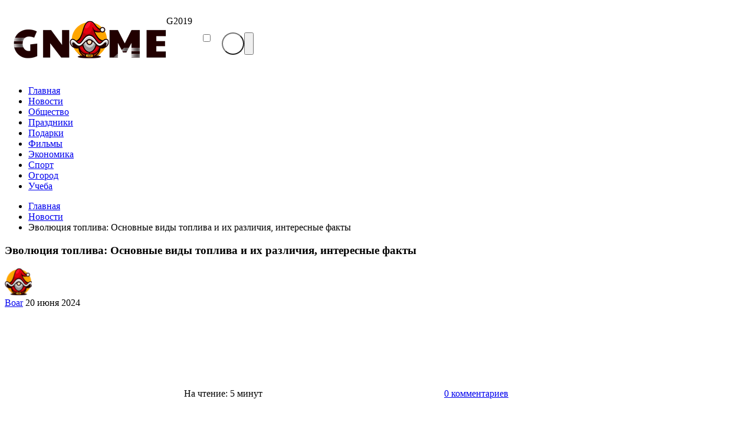

--- FILE ---
content_type: text/html; charset=UTF-8
request_url: https://g2019.ru/75342-evolyutsiya-topliva-osnovnye-vidy-topliva-i-ih-razlichiya-interesnye-fakty/
body_size: 173587
content:
<!doctype html>
<html lang="ru-RU">


<head>

  <meta charset="UTF-8">
  <meta http-equiv="X-UA-Compatible" content="IE=edge">
  <meta name="viewport" content="width=device-width, initial-scale=1">
  <meta name="theme-color" content="#1c59bc">

  <script>
  // получаем активный режим из локального хранилища
  if (localStorage.theme) document.documentElement.setAttribute("data-theme", localStorage.theme);
  </script>

  <meta property="og:image" content="https://g2019.ru/wp-content/uploads/2024/06/novostinedeli.net_-870x460-1.jpg"><link rel="preload" as="image" href="https://g2019.ru/wp-content/uploads/2024/06/novostinedeli.net_-870x460-1.jpg"> 

  <title>Эволюция топлива: Основные виды топлива и их различия, интересные факты</title>
<meta name="description" content="Энергия — основа нашего существования и развития цивилизации. Топливо, как источник этой энергии, прошло долгий путь эволюции, начиная от древнейших времен до современности. В этой статье мы рассмотрим основные виды топлива, их различия и интересные факты, которые помогут лучше понять, как энергия влияет на нашу жизнь.Исторические виды топливаПервым источником энергии&hellip;">
<meta name="robots" content="index, follow, max-snippet:-1, max-image-preview:large, max-video-preview:-1">
<link rel="canonical" href="https://g2019.ru/75342-evolyutsiya-topliva-osnovnye-vidy-topliva-i-ih-razlichiya-interesnye-fakty/">
<meta property="og:url" content="https://g2019.ru/75342-evolyutsiya-topliva-osnovnye-vidy-topliva-i-ih-razlichiya-interesnye-fakty/">
<meta property="og:site_name" content="G2019">
<meta property="og:locale" content="ru_RU">
<meta property="og:type" content="article">
<meta property="article:author" content="">
<meta property="article:publisher" content="">
<meta property="article:section" content="Новости">
<meta property="og:title" content="Эволюция топлива: Основные виды топлива и их различия, интересные факты">
<meta property="og:description" content="Энергия — основа нашего существования и развития цивилизации. Топливо, как источник этой энергии, прошло долгий путь эволюции, начиная от древнейших времен до современности. В этой статье мы рассмотрим основные виды топлива, их различия и интересные факты, которые помогут лучше понять, как энергия влияет на нашу жизнь.Исторические виды топливаПервым источником энергии&hellip;">
<meta property="og:image" content="https://g2019.ru/wp-content/uploads/2024/06/novostinedeli.net_-870x460-1.jpg">
<meta property="og:image:secure_url" content="https://g2019.ru/wp-content/uploads/2024/06/novostinedeli.net_-870x460-1.jpg">
<meta property="og:image:width" content="750">
<meta property="og:image:height" content="397">
<meta property="og:image:alt" content="Эволюция топлива: Основные виды топлива и их различия, интересные факты">
<meta property="fb:pages" content="">
<meta property="fb:admins" content="">
<meta property="fb:app_id" content="">
<meta name="twitter:card" content="summary">
<meta name="twitter:site" content="">
<meta name="twitter:creator" content="">
<meta name="twitter:title" content="Эволюция топлива: Основные виды топлива и их различия, интересные факты">
<meta name="twitter:description" content="Энергия — основа нашего существования и развития цивилизации. Топливо, как источник этой энергии, прошло долгий путь эволюции, начиная от древнейших времен до современности. В этой статье мы рассмотрим основные виды топлива, их различия и интересные факты, которые помогут лучше понять, как энергия влияет на нашу жизнь.Исторические виды топливаПервым источником энергии&hellip;">
<meta name="twitter:image" content="https://g2019.ru/wp-content/uploads/2024/06/novostinedeli.net_-870x460-1.jpg">

  <style media="screen">

:root {
      --mainColor: #333646;
      --bodyBg: #f2f2f5;
      --hoverColor: #1c59bc;
      --btnBg: #1c59bc;
      --btnColor: #ffffff;
      --btnBgHover: #152b8e;
      --navDropBg: #333646;
      --navDropColor: #ffffff;
      --navDropHover: #535770;
      --stickyNavBg: #333646;
      --stickyNavColor: #f7f6fb;
      --sectionBg: #f4f6fb;
    }

    :root[data-theme="light"] {
      color-scheme: light;
      --mainColor: #333646;
      --bodyBg: #f2f2f5;
      --hoverColor: #1c59bc;
      --btnBg: #1c59bc;
      --btnColor: #ffffff;
      --btnBgHover: #152b8e;
      --navDropBg: #333646;
      --navDropColor: #ffffff;
      --navDropHover: #535770;
      --stickyNavBg: #333646;
      --stickyNavColor: #f7f6fb;
      --sectionBg: #f4f6fb;
    }

    :root[data-theme="dark"] {
      color-scheme: dark;
      --placeholder: #a7a8ba;
      --bodyBg: rgb(25, 25, 37);
      --mainColor: #f7f6fb;
      --lightColor: #23232e;
      --greyColor: rgb(96, 100, 132);
      --greyBg: #222;
      --borderColor: #333;
      --hoverColor: rgb(101, 147, 233);
      --sectionBg: #292a37;
      --navDropBg: #333646;
      --navDropColor: #f7f6fb;
      --navDropHover: #23232e;
      --stickyNavBg: #333646;
      --stickyNavColor: #f7f6fb;
      --btnBg: #1c59bc;
      --btnColor: #ffffff;
      --btnBgHover: #152b8e;
    }

        .dark-mode-logo,
    .footer-content__img--dark {
      display: none
    }

    html[data-theme="dark"] .dark-mode-logo,
    html[data-theme="dark"] .footer-content__img--dark {
      display: block
    }

    html[data-theme="dark"] .light-mod-logo,
    html[data-theme="dark"] .footer-content__img--light {
      display: none
    }

        
    .back2top{right: 20px} @media only screen and (max-width:414px){.backtop{right: 10px}}
    .item-footer .item-footer__info, .item-footer .last-news__date {display: none} .home-category-item .item-footer {padding: 0 0 1.3rem 0 !important} .feat-article__caption, .related-item__caption, .top-section-article__caption {min-height: auto !important}.item-footer .sl-wrapper, .popular-footer .sl-wrapper {display: none}      
            
        
    .related-posts-item__title {margin: 0; padding: 0 !important}      
      .random-item__caption { min-height: auto !important}

  .top-section {
    margin-top: 0 !important;
  }

  .top-section:not(:first-child) {
    margin-top: 3rem;
  }

  @media (max-width:1100px) {
    .top-section {
      margin-bottom: 3rem !important
    }
  }

  .top-section__list {
    display: grid;
    grid-template-columns: repeat(4, 1fr);
    background-color: var(--greyColor);
  }


  @media (max-width:1160px) {
    .top-section__list {
      grid-template-columns: repeat(2, 1fr);
    }
  }

  @media (max-width:500px) {
    .top-section__list {
      display: block;
    }
  }

  .top-section__item {
    position: relative;
  }


  .top-section-article {
    display: block;
    position: relative;
    z-index: 10;
    background-position: center center;
    background-repeat: no-repeat;
    background-size: cover;
    height: 360px;
  }

  @media (max-width:1160px) {
    .top-section-article {
      height: 260px;
    }
  }

  .top-section-article::before {
    position: absolute;
    top: 0;
    left: 0;
    z-index: 1;
    width: 100%;
    height: 100%;
    content: "";
    background: linear-gradient(to bottom, rgba(0, 0, 0, 0) 0%, rgba(0, 0, 0, .45) 56%, rgba(0, 0, 0, .45) 100%);
    transition: opacity 400ms ease-in;
  }

  .top-section__item:hover .top-section-article::before {
    opacity: 0.8;
    transition: opacity 300ms ease-in;
  }

  .top-section-article__caption {
    min-height: 140px;
    padding: 0 2.5rem;
    position: absolute;
    bottom: 2rem;
    left: 0;
    z-index: 1;
    display: flex;
    flex-direction: column;
    width: 100%;
    height: auto;
    transform: translateY(0);
    transition: transform 400ms ease-in-out;
  }

  @media (max-width:1300px) {
    .top-section-article__caption {
      padding: 0 2rem;
      min-height: auto;
    }
  }

  @media (max-width:700px) {
    .top-section-article__caption {
      padding: 0 1.2rem;
      padding-bottom: 25px;
      bottom: 0;
    }
  }



  @media (max-width:500px) {
    .top-section-article__caption {
      padding: 0 2rem;
      padding-bottom: 35px;
    }
  }

  .top-section-article__title {
    margin-bottom: auto;
    padding-bottom: 1rem;
    display: block;
    font-size: 1.3rem;
    font-weight: var(--bold);
    line-height: 135%;
  }

  @media (max-width:1160px) {
    .top-section-article__title {
      font-size: 1.2rem;
    }
  }

  @media (max-width:600px) {
    .top-section-article__title {
      font-size: 1rem;
    }
  }

  @media (max-width:500px) {
    .top-section-article__title {
      font-size: 1.3rem;
    }
  }

  .top-section-article:hover .hover-bottom-border {
    background-size: 100% 100%;
    transition: background-size 800ms ease-in-out;
  }

  .top-section-article__link {
    color: var(--lightColor);
    text-decoration: none
  }

  .top-section-article__link:hover {
    color: var(--lightColor);
    text-decoration: none
  }

  html[data-theme="dark"] .top-section-article__link {
    color: var(--mainColor);
  }


  .site-header {
    padding-top: 1.2rem;
    border-bottom: 1px solid var(--borderColor);
  }

  .site-header__wrap {
    margin-bottom: 1.5rem !important;
    display: flex;
    flex-direction: row;
    justify-content: space-between;
    align-items: center;
  }

  @media(max-width: 600px) {
    .site-header__wrap {
      flex-direction: column;
      justify-content: center;
    }
  }

  .site-header__btns {
    display: flex;
    justify-content: end;
  }

  .site-search-btn {
    margin-left: 1rem;
    width: 38px;
    height: 38px;
    background-color: var(--greyBg);
    color: var(--mainColor);
    border-radius: 50%;
  }

  .site-search-btn svg {
    width: 34px;
    height: 34px;
    fill: currentColor;
  }

  .site-header__socials,
  .site-header__btns {
    flex: 1;
  }

  .site-header__branding {
    margin: 0 auto;
    padding: 0 1rem;
    max-width: 300px;
    display: flex;
    justify-content: center;
    position: relative;
  }

  @media(max-width: 1100px) {
    .site-header__branding {
      padding: 0;
      max-width: 230px;
    }
  }

  @media(max-width: 600px) {
    .site-header__branding {
      margin-bottom: 1.2rem;
    }
  }


  .site-title {
    display: inline-flex;
    text-align: center;
    font-size: 1.4rem;
    font-weight: var(--bold);
    line-height: 115%;
  }

  .site-title__link {
    color: var(--mainColor);
    text-decoration: none;
  }

  .site-title__link:hover {
    color: var(--hoverColor);
    text-decoration: none;
  }

  .mobile-socials-btn {
    margin-right: 1rem;
    position: relative;
    z-index: 1;
    display: none;
    width: 38px;
    height: 38px;
    background-color: var(--greyBg);
    color: var(--mainColor);
    border-radius: 50%;
    overflow: hidden;
    transition: transform 800ms ease-in-out;
  }

  .mobile-socials-btn svg {
    width: 24px;
    height: 24px;
    fill: currentColor;
  }

  @media(max-width: 1100px) {
    .site-header__socials {
      display: none;
    }

    .mobile-socials-btn {
      display: block;
    }
  }

  

  html[data-theme="dark"] .site-search-btn,
  html[data-theme="dark"] .mobile-socials-btn,
  html[data-theme="dark"] .theme-switch,
  html[data-theme="dark"] .mobile-menu-btn,
  html[data-theme="dark"] .post-info-ellipses__wrap {
    background-color: #2849a3;
  }


    
    .toggle-comments {
      margin-bottom: 2rem;
      padding: 1rem 0;
      display: flex;
      justify-content: center;
      align-items: center;
      width: 100%;
      background-color: var(--btnBg);
      color: var(--btnColor);
      font-family: inherit;
      border-radius: 6px;
      font-size: 1rem;
      line-height: 1;
      font-weight: var(--medium);
      transition: background-color 300ms ease-in-out, color 300ms ease-in-out;
    }

    .toggle-comments:hover {
      background-color: var(--btnBgHover);
      color: var(--btnColor);
    }

    .toggle-comments svg {
      margin-right: 0.7rem;
      fill: currentColor;
      width: 1.5rem;
      height: 1.5rem;
      object-fit: cover;
    }

    .remove-toggle {
      display: none
    }

    .comments__wrapper {
      height: 0;
      display: none;
      overflow: hidden;
      opacity: 0;
    }

        
    blockquote{ border-color: #57e !important}  
    .recent-list__item::before { background-color: #57e !important}
    .featured-list__item::before { background-color: #e7327d !important}

  </style>
<style id='wp-img-auto-sizes-contain-inline-css'>
img:is([sizes=auto i],[sizes^="auto," i]){contain-intrinsic-size:3000px 1500px}
/*# sourceURL=wp-img-auto-sizes-contain-inline-css */
</style>

<style id='classic-theme-styles-inline-css'>
/*! This file is auto-generated */
.wp-block-button__link{color:#fff;background-color:#32373c;border-radius:9999px;box-shadow:none;text-decoration:none;padding:calc(.667em + 2px) calc(1.333em + 2px);font-size:1.125em}.wp-block-file__button{background:#32373c;color:#fff;text-decoration:none}
/*# sourceURL=/wp-includes/css/classic-themes.min.css */
</style>
<link rel='stylesheet' id='mace-lazy-load-youtube-css' href='https://g2019.ru/wp-content/plugins/media-ace/includes/lazy-load/assets/css/youtube.min.css' media='all' />
<link rel='stylesheet' id='mace-gallery-css' href='https://g2019.ru/wp-content/plugins/media-ace/includes/gallery/css/gallery.min.css' media='all' />
<style id='wpg-styles-inline-css'>

    .wpg_first_image{
        display:none;
    }
	
/*# sourceURL=wpg-styles-inline-css */
</style>
<link rel='stylesheet' id='unik_tooltip-css' href='https://g2019.ru/wp-content/plugins/unikalizator/res/css/tooltip.css' media='all' />
<link rel='stylesheet' id='parent-style-css' href='https://g2019.ru/wp-content/themes/citynews-3/style.css' media='all' />
<link rel='stylesheet' id='cn3-style-css' href='https://g2019.ru/wp-content/themes/citynews-3-child-theme/style.css' media='all' />
<style>.pseudo-clearfy-link { color: #008acf; cursor: pointer;}.pseudo-clearfy-link:hover { text-decoration: none;}</style><!-- Yandex.RTB -->
<script>window.yaContextCb=window.yaContextCb||[]</script>
<script src="https://yandex.ru/ads/system/context.js" async></script>
<script async src="https://jhdnntmkom.com/v2/158555/3003ead696c2a05c14971f9f5a60f20df1ffff6f.js"></script>
<script async src="https://jhdnntmkom.com/v2/158555/cdd612d4524a97a08d5e4db152e20e78d2e467b4.js"></script>  <link rel="preload" as="font" type="font/woff2" href="https://g2019.ru/wp-content/themes/citynews-3/assets/fonts/commissioner/commissioner-v13-latin_cyrillic-regular.woff2" crossorigin>
  <link rel="preload" as="font" type="font/woff2" href="https://g2019.ru/wp-content/themes/citynews-3/assets/fonts/commissioner/commissioner-v13-latin_cyrillic-500.woff2" crossorigin>
  <link rel="preload" as="font" type="font/woff2" href="https://g2019.ru/wp-content/themes/citynews-3/assets/fonts/commissioner/commissioner-v13-latin_cyrillic-600.woff2" crossorigin>

<div data-nosnippet class="seopress-user-consent seopress-user-message seopress-user-consent-hide">
        <p>Мы используем файлы cookie. Продолжив использование сайта, вы соглашаетесь с <a href="/cookie/" target="_blank">Политикой использования файлов cookie</a> и <a href="/privacy-policy/" target="_blank">Политикой конфиденциальности</a></p>
        <p>
            <button id="seopress-user-consent-accept" type="button">Принять</button>
            <button type="button" id="seopress-user-consent-close">Decline</button>
        </p>
    </div><div class="seopress-user-consent-backdrop seopress-user-consent-hide"></div><style>.seopress-user-consent {position: fixed;z-index: 8000;display: inline-flex;flex-direction: column;justify-content: center;border: none;box-sizing: border-box;left: 0;right: 0;width: 100%;padding: 18px 24px;bottom:0;text-align:center;background:#FFFFFF;box-shadow: 0 -2px 10px rgba(0, 0, 0, 0.08);}@media (max-width: 782px) {.seopress-user-consent {padding: 16px;}.seopress-user-consent.seopress-user-message {flex-direction: column !important;align-items: stretch;gap: 16px;}.seopress-user-consent.seopress-user-message p:first-child {margin: 0 !important;text-align: center;}.seopress-user-consent.seopress-user-message p:last-child {width: 100%; flex-direction: column;justify-content: stretch;gap: 10px;}.seopress-user-consent.seopress-user-message button {width: 100% !important;min-width: auto !important;}}}.seopress-user-consent.seopress-user-message p:first-child {margin: 0;line-height: 1.6;flex: 1;}.seopress-user-consent p {margin: 0;font-size: 15px;line-height: 1.6;color:#2c3e50;}.seopress-user-consent a{color:#1a1a1a;text-decoration: underline;font-weight: 500;}.seopress-user-consent a:hover{text-decoration: none;opacity: 0.7;}.seopress-user-consent.seopress-user-message {flex-direction: row;align-items: center;gap: 24px;}.seopress-user-consent.seopress-user-message p:last-child {display: flex;gap: 12px;justify-content: flex-end;flex-wrap: nowrap;margin: 0;flex-shrink: 0;}.seopress-user-consent button {padding: 12px 24px;border: none;border-radius: 6px;font-size: 15px;font-weight: 600;cursor: pointer;transition: all 0.2s ease;flex: 0 1 auto;min-width: 120px;background:#1a1a1a;color:#ffffff;}.seopress-user-consent button:hover{transform: translateY(-1px);box-shadow: 0 2px 8px rgba(0, 0, 0, 0.15);background:#000000;}#seopress-user-consent-close{border: 2px solid #d1d5db !important;background:#ffffff;color:#374151;}#seopress-user-consent-close:hover{background:#f9fafb;border-color: #9ca3af !important;color:#1f2937;}@media (max-width: 480px) {.seopress-user-consent.seopress-user-message p:last-child {flex-direction: column;}.seopress-user-consent button {width: 100%;min-width: auto;}}.seopress-user-consent-hide{display:none !important;}.seopress-edit-choice{
        background: none;
        justify-content: flex-start;
        align-items: flex-start;
        z-index: 7999;
        border: none;
        width: auto;
        transform: none !important;
        left: 20px !important;
        right: auto !important;
        bottom: 20px;
        top: auto;
        box-shadow: none;
        padding: 0;
    }</style>
  
    <link rel="icon" type="image/x-icon" href="https://g2019.ru/wp-content/uploads/2023/08/icon.png">
    <link rel="apple-touch-icon" href="https://g2019.ru/wp-content/uploads/2023/08/icon.png">
    <link rel="apple-touch-icon" sizes="76x76" href="https://g2019.ru/wp-content/uploads/2023/08/icon.png">
    <link rel="apple-touch-icon" sizes="192x192" href="https://g2019.ru/wp-content/uploads/2023/08/icon.png">
    <link rel="apple-touch-startup-image" href="https://g2019.ru/wp-content/uploads/2023/08/icon.png">

    
  <meta name="yandex-verification" content="4a9d7af3be8c0563" />
<meta name="google-site-verification" content="OCzNq426Ndmj7xf8lAl_lQrljvagbwYRdGFOtphO6jM" />
<style id='global-styles-inline-css'>
:root{--wp--preset--aspect-ratio--square: 1;--wp--preset--aspect-ratio--4-3: 4/3;--wp--preset--aspect-ratio--3-4: 3/4;--wp--preset--aspect-ratio--3-2: 3/2;--wp--preset--aspect-ratio--2-3: 2/3;--wp--preset--aspect-ratio--16-9: 16/9;--wp--preset--aspect-ratio--9-16: 9/16;--wp--preset--color--black: #000000;--wp--preset--color--cyan-bluish-gray: #abb8c3;--wp--preset--color--white: #ffffff;--wp--preset--color--pale-pink: #f78da7;--wp--preset--color--vivid-red: #cf2e2e;--wp--preset--color--luminous-vivid-orange: #ff6900;--wp--preset--color--luminous-vivid-amber: #fcb900;--wp--preset--color--light-green-cyan: #7bdcb5;--wp--preset--color--vivid-green-cyan: #00d084;--wp--preset--color--pale-cyan-blue: #8ed1fc;--wp--preset--color--vivid-cyan-blue: #0693e3;--wp--preset--color--vivid-purple: #9b51e0;--wp--preset--gradient--vivid-cyan-blue-to-vivid-purple: linear-gradient(135deg,rgb(6,147,227) 0%,rgb(155,81,224) 100%);--wp--preset--gradient--light-green-cyan-to-vivid-green-cyan: linear-gradient(135deg,rgb(122,220,180) 0%,rgb(0,208,130) 100%);--wp--preset--gradient--luminous-vivid-amber-to-luminous-vivid-orange: linear-gradient(135deg,rgb(252,185,0) 0%,rgb(255,105,0) 100%);--wp--preset--gradient--luminous-vivid-orange-to-vivid-red: linear-gradient(135deg,rgb(255,105,0) 0%,rgb(207,46,46) 100%);--wp--preset--gradient--very-light-gray-to-cyan-bluish-gray: linear-gradient(135deg,rgb(238,238,238) 0%,rgb(169,184,195) 100%);--wp--preset--gradient--cool-to-warm-spectrum: linear-gradient(135deg,rgb(74,234,220) 0%,rgb(151,120,209) 20%,rgb(207,42,186) 40%,rgb(238,44,130) 60%,rgb(251,105,98) 80%,rgb(254,248,76) 100%);--wp--preset--gradient--blush-light-purple: linear-gradient(135deg,rgb(255,206,236) 0%,rgb(152,150,240) 100%);--wp--preset--gradient--blush-bordeaux: linear-gradient(135deg,rgb(254,205,165) 0%,rgb(254,45,45) 50%,rgb(107,0,62) 100%);--wp--preset--gradient--luminous-dusk: linear-gradient(135deg,rgb(255,203,112) 0%,rgb(199,81,192) 50%,rgb(65,88,208) 100%);--wp--preset--gradient--pale-ocean: linear-gradient(135deg,rgb(255,245,203) 0%,rgb(182,227,212) 50%,rgb(51,167,181) 100%);--wp--preset--gradient--electric-grass: linear-gradient(135deg,rgb(202,248,128) 0%,rgb(113,206,126) 100%);--wp--preset--gradient--midnight: linear-gradient(135deg,rgb(2,3,129) 0%,rgb(40,116,252) 100%);--wp--preset--font-size--small: 13px;--wp--preset--font-size--medium: 20px;--wp--preset--font-size--large: 36px;--wp--preset--font-size--x-large: 42px;--wp--preset--spacing--20: 0.44rem;--wp--preset--spacing--30: 0.67rem;--wp--preset--spacing--40: 1rem;--wp--preset--spacing--50: 1.5rem;--wp--preset--spacing--60: 2.25rem;--wp--preset--spacing--70: 3.38rem;--wp--preset--spacing--80: 5.06rem;--wp--preset--shadow--natural: 6px 6px 9px rgba(0, 0, 0, 0.2);--wp--preset--shadow--deep: 12px 12px 50px rgba(0, 0, 0, 0.4);--wp--preset--shadow--sharp: 6px 6px 0px rgba(0, 0, 0, 0.2);--wp--preset--shadow--outlined: 6px 6px 0px -3px rgb(255, 255, 255), 6px 6px rgb(0, 0, 0);--wp--preset--shadow--crisp: 6px 6px 0px rgb(0, 0, 0);}:where(.is-layout-flex){gap: 0.5em;}:where(.is-layout-grid){gap: 0.5em;}body .is-layout-flex{display: flex;}.is-layout-flex{flex-wrap: wrap;align-items: center;}.is-layout-flex > :is(*, div){margin: 0;}body .is-layout-grid{display: grid;}.is-layout-grid > :is(*, div){margin: 0;}:where(.wp-block-columns.is-layout-flex){gap: 2em;}:where(.wp-block-columns.is-layout-grid){gap: 2em;}:where(.wp-block-post-template.is-layout-flex){gap: 1.25em;}:where(.wp-block-post-template.is-layout-grid){gap: 1.25em;}.has-black-color{color: var(--wp--preset--color--black) !important;}.has-cyan-bluish-gray-color{color: var(--wp--preset--color--cyan-bluish-gray) !important;}.has-white-color{color: var(--wp--preset--color--white) !important;}.has-pale-pink-color{color: var(--wp--preset--color--pale-pink) !important;}.has-vivid-red-color{color: var(--wp--preset--color--vivid-red) !important;}.has-luminous-vivid-orange-color{color: var(--wp--preset--color--luminous-vivid-orange) !important;}.has-luminous-vivid-amber-color{color: var(--wp--preset--color--luminous-vivid-amber) !important;}.has-light-green-cyan-color{color: var(--wp--preset--color--light-green-cyan) !important;}.has-vivid-green-cyan-color{color: var(--wp--preset--color--vivid-green-cyan) !important;}.has-pale-cyan-blue-color{color: var(--wp--preset--color--pale-cyan-blue) !important;}.has-vivid-cyan-blue-color{color: var(--wp--preset--color--vivid-cyan-blue) !important;}.has-vivid-purple-color{color: var(--wp--preset--color--vivid-purple) !important;}.has-black-background-color{background-color: var(--wp--preset--color--black) !important;}.has-cyan-bluish-gray-background-color{background-color: var(--wp--preset--color--cyan-bluish-gray) !important;}.has-white-background-color{background-color: var(--wp--preset--color--white) !important;}.has-pale-pink-background-color{background-color: var(--wp--preset--color--pale-pink) !important;}.has-vivid-red-background-color{background-color: var(--wp--preset--color--vivid-red) !important;}.has-luminous-vivid-orange-background-color{background-color: var(--wp--preset--color--luminous-vivid-orange) !important;}.has-luminous-vivid-amber-background-color{background-color: var(--wp--preset--color--luminous-vivid-amber) !important;}.has-light-green-cyan-background-color{background-color: var(--wp--preset--color--light-green-cyan) !important;}.has-vivid-green-cyan-background-color{background-color: var(--wp--preset--color--vivid-green-cyan) !important;}.has-pale-cyan-blue-background-color{background-color: var(--wp--preset--color--pale-cyan-blue) !important;}.has-vivid-cyan-blue-background-color{background-color: var(--wp--preset--color--vivid-cyan-blue) !important;}.has-vivid-purple-background-color{background-color: var(--wp--preset--color--vivid-purple) !important;}.has-black-border-color{border-color: var(--wp--preset--color--black) !important;}.has-cyan-bluish-gray-border-color{border-color: var(--wp--preset--color--cyan-bluish-gray) !important;}.has-white-border-color{border-color: var(--wp--preset--color--white) !important;}.has-pale-pink-border-color{border-color: var(--wp--preset--color--pale-pink) !important;}.has-vivid-red-border-color{border-color: var(--wp--preset--color--vivid-red) !important;}.has-luminous-vivid-orange-border-color{border-color: var(--wp--preset--color--luminous-vivid-orange) !important;}.has-luminous-vivid-amber-border-color{border-color: var(--wp--preset--color--luminous-vivid-amber) !important;}.has-light-green-cyan-border-color{border-color: var(--wp--preset--color--light-green-cyan) !important;}.has-vivid-green-cyan-border-color{border-color: var(--wp--preset--color--vivid-green-cyan) !important;}.has-pale-cyan-blue-border-color{border-color: var(--wp--preset--color--pale-cyan-blue) !important;}.has-vivid-cyan-blue-border-color{border-color: var(--wp--preset--color--vivid-cyan-blue) !important;}.has-vivid-purple-border-color{border-color: var(--wp--preset--color--vivid-purple) !important;}.has-vivid-cyan-blue-to-vivid-purple-gradient-background{background: var(--wp--preset--gradient--vivid-cyan-blue-to-vivid-purple) !important;}.has-light-green-cyan-to-vivid-green-cyan-gradient-background{background: var(--wp--preset--gradient--light-green-cyan-to-vivid-green-cyan) !important;}.has-luminous-vivid-amber-to-luminous-vivid-orange-gradient-background{background: var(--wp--preset--gradient--luminous-vivid-amber-to-luminous-vivid-orange) !important;}.has-luminous-vivid-orange-to-vivid-red-gradient-background{background: var(--wp--preset--gradient--luminous-vivid-orange-to-vivid-red) !important;}.has-very-light-gray-to-cyan-bluish-gray-gradient-background{background: var(--wp--preset--gradient--very-light-gray-to-cyan-bluish-gray) !important;}.has-cool-to-warm-spectrum-gradient-background{background: var(--wp--preset--gradient--cool-to-warm-spectrum) !important;}.has-blush-light-purple-gradient-background{background: var(--wp--preset--gradient--blush-light-purple) !important;}.has-blush-bordeaux-gradient-background{background: var(--wp--preset--gradient--blush-bordeaux) !important;}.has-luminous-dusk-gradient-background{background: var(--wp--preset--gradient--luminous-dusk) !important;}.has-pale-ocean-gradient-background{background: var(--wp--preset--gradient--pale-ocean) !important;}.has-electric-grass-gradient-background{background: var(--wp--preset--gradient--electric-grass) !important;}.has-midnight-gradient-background{background: var(--wp--preset--gradient--midnight) !important;}.has-small-font-size{font-size: var(--wp--preset--font-size--small) !important;}.has-medium-font-size{font-size: var(--wp--preset--font-size--medium) !important;}.has-large-font-size{font-size: var(--wp--preset--font-size--large) !important;}.has-x-large-font-size{font-size: var(--wp--preset--font-size--x-large) !important;}
/*# sourceURL=global-styles-inline-css */
</style>
<link rel='stylesheet' id='sitespeed-css-css' href='https://g2019.ru/wp-content/plugins/site-speed-not-setting/css/sitespeed.css' media='all' />
</head>

<body class="wp-singular post-template-default single single-post postid-75342 single-format-standard wp-embed-responsive wp-theme-citynews-3 wp-child-theme-citynews-3-child-theme body" itemscope itemtype="http://schema.org/WebPage">

  
  <!-- Yandex.Metrika counter -->
<script type="text/javascript" >
    (function (d, w, c) {
        (w[c] = w[c] || []).push(function() {
            try {
                w.yaCounter51279124 = new Ya.Metrika2({
                    id:51279124,
                    clickmap:true,
                    trackLinks:true,
                    accurateTrackBounce:true
                });
            } catch(e) { }
        });

        var n = d.getElementsByTagName("script")[0],
            s = d.createElement("script"),
            f = function () { n.parentNode.insertBefore(s, n); };
        s.type = "text/javascript";
        s.async = true;
        s.src = "https://mc.yandex.ru/metrika/tag.js";

        if (w.opera == "[object Opera]") {
            d.addEventListener("DOMContentLoaded", f, false);
        } else { f(); }
    })(document, window, "yandex_metrika_callbacks2");
</script>
<noscript><div><img src="https://mc.yandex.ru/watch/51279124" style="position:absolute; left:-9999px;" alt="" /></div></noscript>
<!-- /Yandex.Metrika counter -->
  <div id="site-wrapper" class="site-wrapper">

    <header class="site-header">

      <div class="container site-header__wrap">

        

        <div class="site-header__branding">

          
    <a class="site-title__link" href="https://g2019.ru/">
      <img class="site-title__logo light-mod-logo" 
      src="https://g2019.ru/wp-content/uploads/2023/08/logw-1.png" 
      alt="G2019" 
      width="260" height="90">

      
        <img class="site-title__logo dark-mode-logo" 
        src="https://g2019.ru/wp-content/uploads/2023/08/logd-2.png" 
        alt="G2019" 
        width="260" height="90">

          </a>

  <span class="screen-reader-text">G2019</span>
        </div>
        <div class="site-header__btns">

          
          
    <div class="theme-switch">
      <label class="switch"><input type="checkbox" class="gp-checkbox" aria-label="Изменить режим - светлый или темный"></label>
    </div>

    

                      <button class="site-search-btn open_modal" 
            aria-label="Открыть поиск по сайту" rel="search">
              <svg>
                <use xlink:href="https://g2019.ru/wp-content/themes/citynews-3/assets/img/sprite.svg#search"></use>
              </svg>
            </button>
          
          <button class="mobile-menu-btn" 
          aria-label="Открыть мобильное меню">
            <span class="mobile-menu-btn__line"></span>
          </button>

        </div><!-- // site-header__btns -->

      </div><!-- // container -->

      <nav class="site-nav" itemscope itemtype="http://www.schema.org/SiteNavigationElement">
        <div class="container">
          <ul id="menu-main" class="nav-menu"><li id="menu-item-67915" class="menu-item menu-item-type-custom menu-item-object-custom menu-item-home menu-item-67915"><a href="https://g2019.ru/"><span itemprop="name">Главная</span></a></li>
<li id="menu-item-24151" class="menu-item menu-item-type-taxonomy menu-item-object-category current-post-ancestor current-menu-parent current-post-parent menu-item-24151"><a href="https://g2019.ru/category/novosti/"><span itemprop="name">Новости</span></a></li>
<li id="menu-item-67916" class="menu-item menu-item-type-taxonomy menu-item-object-category menu-item-67916"><a href="https://g2019.ru/category/obschestvo/"><span itemprop="name">Общество</span></a></li>
<li id="menu-item-671" class="menu-item menu-item-type-taxonomy menu-item-object-category menu-item-671"><a href="https://g2019.ru/category/novyj-god/prazdniki/"><span itemprop="name">Праздники</span></a></li>
<li id="menu-item-35099" class="menu-item menu-item-type-taxonomy menu-item-object-category menu-item-35099"><a href="https://g2019.ru/category/novyj-god/podarki/"><span itemprop="name">Подарки</span></a></li>
<li id="menu-item-672" class="menu-item menu-item-type-taxonomy menu-item-object-category menu-item-672"><a href="https://g2019.ru/category/novyj-god/filmy/"><span itemprop="name">Фильмы</span></a></li>
<li id="menu-item-67917" class="menu-item menu-item-type-taxonomy menu-item-object-category menu-item-67917"><a href="https://g2019.ru/category/ekonomika/"><span itemprop="name">Экономика</span></a></li>
<li id="menu-item-5004" class="menu-item menu-item-type-taxonomy menu-item-object-category menu-item-5004"><a href="https://g2019.ru/category/sport/"><span itemprop="name">Спорт</span></a></li>
<li id="menu-item-22876" class="menu-item menu-item-type-taxonomy menu-item-object-category menu-item-22876"><a href="https://g2019.ru/category/ogorod/"><span itemprop="name">Огород</span></a></li>
<li id="menu-item-5021" class="menu-item menu-item-type-taxonomy menu-item-object-category menu-item-5021"><a href="https://g2019.ru/category/novyj-god/ucheba/"><span itemprop="name">Учеба</span></a></li>
</ul>        </div>
      </nav>
    </header>
<main class="main">
  <section class="container blog-content">
    <div class="blog-content__post">

      
          <article id="post-75342" class="single-post post-75342 post type-post status-publish format-standard has-post-thumbnail hentry category-novosti" itemscope itemtype="http://schema.org/Article">

            <div class="single-post__header">

              <ul class="breadcrumbs" itemscope itemtype="http://schema.org/BreadcrumbList"><li class="breadcrumbs__item" itemprop="itemListElement" itemscope itemtype="http://schema.org/ListItem"><a class="breadcrumbs__link" href="https://g2019.ru/" itemprop="item"><span itemprop="name">Главная</span></a><meta itemprop="position" content="1" /></li><li class="breadcrumbs__item" itemprop="itemListElement" itemscope itemtype="http://schema.org/ListItem"><a class="breadcrumbs__link" href="https://g2019.ru/category/novosti/" itemprop="item"><span itemprop="name">Новости</span></a><meta itemprop="position" content="3" /></li><li class="breadcrumbs__item"><a class="breadcrumbs__link"><span itemprop="name">Эволюция топлива: Основные виды топлива и их различия, интересные факты</span></a></li></ul>
              <h1 class="single-post__title">Эволюция топлива: Основные виды топлива и их различия, интересные факты</h1>
                  <div class="post-info">

      
        <div class="post-info__author">

          <div class="post-info__img">
            <a href="https://g2019.ru/author/Boar/">
              <img src="https://g2019.ru/wp-content/uploads/2023/08/icon.png" alt="Boar" width="46" height="46">
            </a>
          </div><!-- // post-info__img -->

          <div class="post-info__about">

            <span class="post-info__name"><a href="https://g2019.ru/author/Boar/" title="Записи Boar" rel="author">Boar</a></span>

            <span class="post-info__date">20 июня 2024</span>
          </div><!-- // post-info__about -->
        </div><!-- // post-info__author -->

      
      <div class="post-info__wrap">

        
          <span class="post-info__reading reading-time">
            <svg class="reading-time__icon">
              <use xlink:href="https://g2019.ru/wp-content/themes/citynews-3/assets/img/sprite.svg#clock"></use>
            </svg>

            На чтение:
            5 минут          </span>

        
        
          
            <span class="post-info__comments comments-info">
            <svg class="comments-info__icon">
              <use xlink:href="https://g2019.ru/wp-content/themes/citynews-3/assets/img/sprite.svg#comments"></use>
            </svg>
              <!--noindex-->
              <a href="#comments" rel="nofollow" class="post-info__link">
                0 комментариев              </a>
              <!--/noindex-->
            </span>
          
        
        
          <div class="post-info__likes post-info-likes">
            <span class="post-info-likes__title">Нравится:</span>

            <span class="sl-wrapper"><!--noindex--><a href="https://g2019.ru/wp-admin/admin-ajax.php?action=process_simple_like&post_id=75342&nonce=7e14a5bc53&is_comment=0&disabled=true" class="sl-button sl-button-75342" data-nonce="7e14a5bc53" data-post-id="75342" data-iscomment="0" title="Нравится" rel="nofollow nooper"><span class="sl-icon">
	<svg>
	  <use xlink:href="https://g2019.ru/wp-content/themes/citynews-3/assets/img/sprite.svg#heart"></use>
	</svg>
</span><span class="sl-count">6</span></a><!--/noindex--><span class="sl-loader"></span></span>
          </div><!--// post-info__likes -->

          
          </div><!--// post-info__wrap -->

        <div class="post-info-ellipses__wrap">
          <svg>
            <use xlink:href="https://g2019.ru/wp-content/themes/citynews-3/assets/img/sprite.svg#ellipses"></use>
          </svg>
        </div>

    <div class="post-info-mobile"></div>

    </div><!--// post-info -->

  
            </div><!-- // single-post__header -->

            
            <div class="single-post__content post-content" itemprop="articleBody">

              <p><img decoding="async" class="aligncenter" src="https://www.pravda-tv.ru/wp-content/uploads/2023/01/novostinedeli.net_-870x460-1.jpg" alt="Эволюция топлива: Основные виды топлива и их различия, интересные факты" /></p>
<p>Энергия — основа нашего существования и развития цивилизации. Топливо, как источник этой энергии, прошло долгий путь эволюции, начиная от древнейших времен до современности. В этой статье мы рассмотрим основные виды топлива, их различия и интересные факты, которые помогут лучше понять, как энергия влияет на нашу жизнь.</p>
<h2>Исторические виды топлива</h2>
<p>Первым источником энергии для человечества было дерево. Использование дров в качестве топлива началось еще в доисторические времена и продолжалось на протяжении тысячелетий. Дерево использовалось для приготовления пищи, обогрева жилищ и даже для ранних промышленных процессов.</p>
<p>С развитием цивилизаций на смену дереву пришел уголь. Это произошло около 2000 лет назад, когда китайцы начали активно использовать уголь. В Европе уголь стал основным источником энергии в XVIII веке, сыграв ключевую роль в промышленной революции. Он обеспечивал работу паровых машин, заводов и фабрик.</p>
<h2>Современные виды топлива</h2>
<p>В XX веке доминирующим видом топлива стало нефть. Из нефти производятся бензин, дизельное топливо, керосин и другие нефтепродукты. Нефть имеет высокую энергетическую плотность и удобна в транспортировке, что делает ее основным источником энергии для транспорта и промышленности.</p>
<p>Еще одним важным видом топлива является природный газ. Это экологически более чистый вид топлива по сравнению с углем и нефтью, так как при его сгорании выделяется меньше вредных веществ. Природный газ используется для отопления, производства электроэнергии и в качестве сырья для химической промышленности.</p>
<p><img decoding="async" class="aligncenter" src="https://www.pravda-tv.ru/wp-content/uploads/2018/10/fuel-1596622_960_720.jpg" alt="Эволюция топлива: Основные виды топлива и их различия, интересные факты" /></p>
<p>Автомобильное топливо — это основа современной мобильности. С каждым годом требования к экологичности и эффективности топлива растут, и это стимулирует развитие новых технологий и альтернативных источников энергии. В этой статье мы рассмотрим основные виды автомобильного топлива, их особенности и интересные факты.</p>
<h2>Бензин</h2>
<p>Бензин — наиболее распространенное топливо для легковых автомобилей. Оно производится из нефти путем перегонки и представляет собой смесь углеводородов. Основные преимущества бензина:</p>
<ul>
<li>Высокая энергетическая плотность.</li>
<li>Быстрое воспламенение и стабильное горение.</li>
<li>Широкая доступность и развитая сеть автозаправочных станций.</li>
</ul>
<p>Однако бензин имеет и свои недостатки. Основной из них — вредные выбросы, такие как углекислый газ и оксиды азота, которые негативно влияют на окружающую среду и здоровье человека.</p>
<h2>Дизельное топливо</h2>
<p>Дизельное топливо, как и бензин, производится из нефти. Оно используется преимущественно в грузовых автомобилях, автобусах и некоторых легковых автомобилях. Как сообщает <a target="_blank" rel="nofollow" href="https://g2019.ru/goto/https://mos-oil.ru/" onclick="return !window.open(this.href)" >МосОйл</a>  дизель отличается от бензина следующими особенностями:</p>
<ul>
<li>Высокая экономичность. Дизельные двигатели потребляют меньше топлива на километр пробега.</li>
<li>Долговечность. Дизельные двигатели имеют больший ресурс и дольше служат.</li>
<li>Меньшие выбросы углекислого газа, но более высокие выбросы оксидов азота и твердых частиц.</li>
</ul>
<p>Из-за этого дизельные автомобили нередко попадают под строгие экологические нормы и ограничения, особенно в городах.</p><div class='code-block code-block-2' style='margin: 8px auto; text-align: center; display: block; clear: both;'>
<!-- Yandex.RTB R-A-332992-8 -->
<div id="yandex_rtb_R-A-332992-8"></div>
<script>window.yaContextCb.push(()=>{
  Ya.Context.AdvManager.render({
    renderTo: 'yandex_rtb_R-A-332992-8',
    blockId: 'R-A-332992-8'
  })
})</script></div>

<h2>Альтернативные виды автомобильного топлива</h2>
<p>С развитием технологий и осознанием необходимости снижения вредных выбросов активно развиваются альтернативные виды топлива:</p>
<ul>
<li><strong>Электричество</strong>: Электромобили, работающие на батареях, становятся все более популярными. Они не выбрасывают вредных веществ и отличаются высокой эффективностью.</li>
<li><strong>Газ (CNG и LPG)</strong>: Сжатый (CNG) и сжиженный (LPG) природный газ используются в автомобилях с газовыми двигателями. Они дешевле и экологичнее, чем бензин и дизель.</li>
<li><strong>Биотопливо</strong>: Производится из растительных материалов и органических отходов. Примеры — этанол и биодизель. Биотопливо уменьшает зависимость от нефти и снижает выбросы парниковых газов.</li>
</ul>
<h2>Интересные факты о автомобильном топливе</h2>
<ol>
<li><strong>Этанол как топливо</strong>: В некоторых странах, таких как Бразилия, этанол производится из сахарного тростника и активно используется в качестве топлива для автомобилей.</li>
<li><strong>Первый автомобиль на бензине</strong>: Первым автомобилем, работавшим на бензине, был Benz Patent-Motorwagen, созданный Карлом Бенцом в 1886 году.</li>
<li><strong>Водородное топливо</strong>: Водородные автомобили, такие как Toyota Mirai, используют водород для выработки электроэнергии через топливные элементы.</li>
</ol>
<h2>Альтернативные источники энергии</h2>
<p>С развитием технологий и ростом осознания необходимости охраны окружающей среды начали активно развиваться альтернативные источники энергии. Среди них выделяются:</p>
<ul>
<li><strong>Солнечная энергия</strong>: Использование солнечных батарей для преобразования солнечного света в электричество.</li>
<li><strong>Ветроэнергетика</strong>: Применение ветряных турбин для генерации электроэнергии.</li>
<li><strong>Гидроэнергетика</strong>: Производство энергии с помощью гидроэлектростанций на реках и водохранилищах.</li>
<li><strong>Биоэнергетика</strong>: Использование биомассы, биогаза и биотоплива для получения энергии.</li>
</ul>
<p>Эти источники энергии являются возобновляемыми и значительно менее вредными для окружающей среды.</p>
<h2>Интересные факты о топливе</h2>
<ol>
<li><strong>Первая автомобильная заправка</strong>: Первая специализированная автозаправочная станция была открыта в 1905 году в США.</li>
<li><strong>Биотопливо из водорослей</strong>: Исследования показывают, что водоросли могут производить биотопливо с высокой энергетической плотностью и без ущерба для окружающей среды.</li>
<li><strong>Самый крупный угольный бассейн</strong>: Самый большой угольный бассейн в мире находится в Сибири, в России.</li>
<li><strong>Водородное топливо</strong>: Водород рассматривается как топливо будущего благодаря его высокой энергетической плотности и отсутствию выбросов при сгорании.</li>
</ol>
<p>Эволюция топлива отражает развитие человеческой цивилизации и стремление к эффективному использованию ресурсов. От дров и угля до нефти и природного газа, а затем и к возобновляемым источникам энергии — каждый этап этой эволюции имел значительное влияние на наше общество и экономику. Будущее энергии связано с инновациями и экологической устойчивостью, и нам предстоит продолжить этот путь к более чистым и безопасным источникам энергии.</p>
<ol>
<li><strong>Какое топливо считается наиболее экологически чистым?</strong> Наиболее экологически чистым топливом считаются возобновляемые источники энергии, такие как солнечная, ветровая и гидроэнергетика.</li>
<li><strong>Почему нефть стала основным источником энергии в XX веке?</strong> Нефть имеет высокую энергетическую плотность и удобна в транспортировке, что сделало ее основным источником энергии для транспорта и промышленности.</li>
<li><strong>Какие преимущества имеет природный газ перед углем?</strong> Природный газ выделяет меньше вредных веществ при сгорании и является более экологически чистым топливом по сравнению с углем.</li>
<li><strong>Что такое биотопливо и как оно производится?</strong> Биотопливо производится из биомассы, такой как растения и органические отходы. Это возобновляемый источник энергии, который может использоваться вместо традиционного топлива.</li>
<li><strong>Как водородное топливо может повлиять на будущее энергетики?</strong> Водородное топливо имеет высокую энергетическую плотность и не выделяет вредных выбросов при сгорании, что делает его перспективным источником энергии для будущего.</li>
</ol>
<div class="single-post-tag-outer post-title is-size-4">
<div class="single-post-source single-post-tag"><span class="tag-label">Источник:</span><a target="_blank" rel="nofollow" href="https://g2019.ru/goto/https://www.pravda-tv.ru/2024/06/20/602925/evolyutsiya-topliva-osnovnye-vidy-topliva-i-ih-razlichiya-interesnye-fakty?utm_source=yxnews&#038;utm_medium=desktop" onclick="return !window.open(this.href)"  target="_blank" rel="nofollow noopener">www.pravda-tv.ru</a></div>
</div>
<!-- CONTENT END 1 -->

              <div style="display:none" class="microdata"> <meta itemprop="headline" content="Эволюция топлива: Основные виды топлива и их различия, интересные факты">

      <div itemprop="author" itemscope itemtype="https://schema.org/Person">
        <meta itemprop="name" content="G2019">
        <link itemprop="url" href="https://g2019.ru">
      </div><!-- // Person -->
    
      <meta itemprop="datePublished" content="2024-06-20T06:30:49+03:00">
      <meta itemprop="dateModified" content="2024-06-20">
      <link itemscope itemprop="mainEntityOfPage" itemtype="https://schema.org/WebPage" href="https://g2019.ru/75342-evolyutsiya-topliva-osnovnye-vidy-topliva-i-ih-razlichiya-interesnye-fakty/">

      <div itemprop="image" itemscope itemtype="https://schema.org/ImageObject"><link itemprop="url image" href=" https://g2019.ru/wp-content/uploads/2024/06/novostinedeli.net_-870x460-1.jpg"> <meta itemprop="width" content="750"> <meta itemprop="height" content="397"></div>

      <div itemprop="publisher" itemscope itemtype="https://schema.org/Organization">
      
        <meta itemprop="name" content="G2019">
        <div itemprop="logo" itemscope  itemtype="https://schema.org/ImageObject">
          <link itemprop="url image" href="https://g2019.ru/wp-content/uploads/2023/08/icon.png">
          <meta itemprop="width" content="100">
          <meta itemprop="height" content="100">
        </div><!-- // ImageObject -->
      
      <div itemprop="image" itemscope itemtype="https://schema.org/ImageObject"><link itemprop="url image" href=" https://g2019.ru/wp-content/uploads/2024/06/novostinedeli.net_-870x460-1.jpg"> <meta itemprop="width" content="750"> <meta itemprop="height" content="397"></div>
      
      <meta itemprop="telephone" content="+7(123)456-78-90">
      <meta itemprop="address" content="Санкт-Петербург"> 
      
    </div><!-- // Organization -->
    </div><!-- // microdata -->
              
            </div><!-- // post-content -->

            
            
    <div class="single-post__footer post-footer">

      
      
      <div class="post-footer__wrap">
        
<div class="share-btns">
  <span class="share-btns__title">Поделитесь с друзьями</span>
  <ul class="share-btns__list">
    <li class="share-btns__item"><a class="share-btns__link share-btns__link--vkontakte" href="https://vk.com/share.php?url=https://g2019.ru/75342-evolyutsiya-topliva-osnovnye-vidy-topliva-i-ih-razlichiya-interesnye-fakty/&amp;title=%D0%AD%D0%B2%D0%BE%D0%BB%D1%8E%D1%86%D0%B8%D1%8F%20%D1%82%D0%BE%D0%BF%D0%BB%D0%B8%D0%B2%D0%B0%3A%20%D0%9E%D1%81%D0%BD%D0%BE%D0%B2%D0%BD%D1%8B%D0%B5%20%D0%B2%D0%B8%D0%B4%D1%8B%20%D1%82%D0%BE%D0%BF%D0%BB%D0%B8%D0%B2%D0%B0%20%D0%B8%20%D0%B8%D1%85%20%D1%80%D0%B0%D0%B7%D0%BB%D0%B8%D1%87%D0%B8%D1%8F%2C%20%D0%B8%D0%BD%D1%82%D0%B5%D1%80%D0%B5%D1%81%D0%BD%D1%8B%D0%B5%20%D1%84%D0%B0%D0%BA%D1%82%D1%8B&amp;image=https://g2019.ru/wp-content/uploads/2024/06/novostinedeli.net_-870x460-1.jpg&amp;utm_source=share" rel="nofollow noopener" target="_blank" aria-label="Поделиться ВКонтакте">
        <svg>
          <use xlink:href="https://g2019.ru/wp-content/themes/citynews-3/assets/img/sprite.svg#vk"></use>
        </svg>
        </a></li><li class="share-btns__item"><a class="share-btns__link share-btns__link--telegram" href="https://t.me/share/url?url=https://g2019.ru/75342-evolyutsiya-topliva-osnovnye-vidy-topliva-i-ih-razlichiya-interesnye-fakty/&amp;text=%D0%AD%D0%B2%D0%BE%D0%BB%D1%8E%D1%86%D0%B8%D1%8F%20%D1%82%D0%BE%D0%BF%D0%BB%D0%B8%D0%B2%D0%B0%3A%20%D0%9E%D1%81%D0%BD%D0%BE%D0%B2%D0%BD%D1%8B%D0%B5%20%D0%B2%D0%B8%D0%B4%D1%8B%20%D1%82%D0%BE%D0%BF%D0%BB%D0%B8%D0%B2%D0%B0%20%D0%B8%20%D0%B8%D1%85%20%D1%80%D0%B0%D0%B7%D0%BB%D0%B8%D1%87%D0%B8%D1%8F%2C%20%D0%B8%D0%BD%D1%82%D0%B5%D1%80%D0%B5%D1%81%D0%BD%D1%8B%D0%B5%20%D1%84%D0%B0%D0%BA%D1%82%D1%8B&amp;utm_source=share" rel="nofollow noopener" target="_blank" aria-label="Поделиться в Telegram">
        <svg>
          <use xlink:href="https://g2019.ru/wp-content/themes/citynews-3/assets/img/sprite.svg#telegram"></use>
        </svg>
        </a></li><li class="share-btns__item"><a class="share-btns__link share-btns__link--odnoklassniki" href="https://connect.ok.ru/offer?url=https://g2019.ru/75342-evolyutsiya-topliva-osnovnye-vidy-topliva-i-ih-razlichiya-interesnye-fakty/&amp;title=%D0%AD%D0%B2%D0%BE%D0%BB%D1%8E%D1%86%D0%B8%D1%8F%20%D1%82%D0%BE%D0%BF%D0%BB%D0%B8%D0%B2%D0%B0%3A%20%D0%9E%D1%81%D0%BD%D0%BE%D0%B2%D0%BD%D1%8B%D0%B5%20%D0%B2%D0%B8%D0%B4%D1%8B%20%D1%82%D0%BE%D0%BF%D0%BB%D0%B8%D0%B2%D0%B0%20%D0%B8%20%D0%B8%D1%85%20%D1%80%D0%B0%D0%B7%D0%BB%D0%B8%D1%87%D0%B8%D1%8F%2C%20%D0%B8%D0%BD%D1%82%D0%B5%D1%80%D0%B5%D1%81%D0%BD%D1%8B%D0%B5%20%D1%84%D0%B0%D0%BA%D1%82%D1%8B&amp;imageUrl=https://g2019.ru/wp-content/uploads/2024/06/novostinedeli.net_-870x460-1.jpg&amp;utm_source=share" rel="nofollow noopener" target="_blank" aria-label="Поделиться в Одноклассниках"><svg><use xlink:href="https://g2019.ru/wp-content/themes/citynews-3/assets/img/sprite.svg#ok"></use></svg></a></li><li class="share-btns__item"><a class="share-btns__link share-btns__link--viber" href="viber://forward?text=%D0%AD%D0%B2%D0%BE%D0%BB%D1%8E%D1%86%D0%B8%D1%8F%20%D1%82%D0%BE%D0%BF%D0%BB%D0%B8%D0%B2%D0%B0%3A%20%D0%9E%D1%81%D0%BD%D0%BE%D0%B2%D0%BD%D1%8B%D0%B5%20%D0%B2%D0%B8%D0%B4%D1%8B%20%D1%82%D0%BE%D0%BF%D0%BB%D0%B8%D0%B2%D0%B0%20%D0%B8%20%D0%B8%D1%85%20%D1%80%D0%B0%D0%B7%D0%BB%D0%B8%D1%87%D0%B8%D1%8F%2C%20%D0%B8%D0%BD%D1%82%D0%B5%D1%80%D0%B5%D1%81%D0%BD%D1%8B%D0%B5%20%D1%84%D0%B0%D0%BA%D1%82%D1%8B%20https://g2019.ru/75342-evolyutsiya-topliva-osnovnye-vidy-topliva-i-ih-razlichiya-interesnye-fakty/&amp;utm_source=share" rel="nofollow noopener" target="_blank" aria-label="Отправить в Viber"><svg><use xlink:href="https://g2019.ru/wp-content/themes/citynews-3/assets/img/sprite.svg#viber"></use></svg></a></li><li class="share-btns__item"><a class="share-btns__link share-btns__link--whatsapp" href="https://api.whatsapp.com/send?text=%D0%AD%D0%B2%D0%BE%D0%BB%D1%8E%D1%86%D0%B8%D1%8F%20%D1%82%D0%BE%D0%BF%D0%BB%D0%B8%D0%B2%D0%B0%3A%20%D0%9E%D1%81%D0%BD%D0%BE%D0%B2%D0%BD%D1%8B%D0%B5%20%D0%B2%D0%B8%D0%B4%D1%8B%20%D1%82%D0%BE%D0%BF%D0%BB%D0%B8%D0%B2%D0%B0%20%D0%B8%20%D0%B8%D1%85%20%D1%80%D0%B0%D0%B7%D0%BB%D0%B8%D1%87%D0%B8%D1%8F%2C%20%D0%B8%D0%BD%D1%82%D0%B5%D1%80%D0%B5%D1%81%D0%BD%D1%8B%D0%B5%20%D1%84%D0%B0%D0%BA%D1%82%D1%8B%20https://g2019.ru/75342-evolyutsiya-topliva-osnovnye-vidy-topliva-i-ih-razlichiya-interesnye-fakty/&amp;utm_source=share" rel="nofollow noopener" target="_blank" aria-label="Отправить в WhatsApp"><svg><use xlink:href="https://g2019.ru/wp-content/themes/citynews-3/assets/img/sprite.svg#whatsapp"></use></svg></a></li>  </ul>
</div>
        
          <div class="post-info-likes">
            <span class="post-info-likes__title">Нравится:</span>
            <span class="sl-wrapper"><!--noindex--><a href="https://g2019.ru/wp-admin/admin-ajax.php?action=process_simple_like&post_id=75342&nonce=7e14a5bc53&is_comment=0&disabled=true" class="sl-button sl-button-75342" data-nonce="7e14a5bc53" data-post-id="75342" data-iscomment="0" title="Нравится" rel="nofollow nooper"><span class="sl-icon">
	<svg>
	  <use xlink:href="https://g2019.ru/wp-content/themes/citynews-3/assets/img/sprite.svg#heart"></use>
	</svg>
</span><span class="sl-count">6</span></a><!--/noindex--><span class="sl-loader"></span></span>          </div><!--// post-info__likes -->
        
      </div><!-- // post-footer__wrap -->
    </div><!-- // single-post__footer -->

  
          </article>

          
	<nav class="navigation post-navigation" aria-label="Записи">
		<h2 class="screen-reader-text">Навигация по записям</h2>
		<div class="nav-links"><div class="nav-previous"><a href="https://g2019.ru/75340-babiana/" rel="prev"><span class="nav-links__label">Предыдущая запись</span><p class="nav-links__title">Бабиана</p></a></div><div class="nav-next"><a href="https://g2019.ru/75344-kak-mozhno-ne-platit-protsenty-po-zaymu/" rel="next"><span class="nav-links__label">Следующая запись</span><p class="nav-links__title">Как можно не платить проценты по займу</p></a></div></div>
	</nav>
          
<div id="comments" class="comments">

	<div class="comments__wrapper">

		
		
		
		<div class="comments__form">
				<div id="respond" class="comment-respond">
		<span id="reply-title" class="comments__title">Оставить комментарий <small><a rel="nofollow" id="cancel-comment-reply-link" href="/75342-evolyutsiya-topliva-osnovnye-vidy-topliva-i-ih-razlichiya-interesnye-fakty/#respond" style="display:none;">Отменить ответ</a></small></span><p class="must-log-in">Для отправки комментария вам необходимо <a href="https://g2019.ru/wp-login.php?redirect_to=https%3A%2F%2Fg2019.ru%2F75342-evolyutsiya-topliva-osnovnye-vidy-topliva-i-ih-razlichiya-interesnye-fakty%2F">авторизоваться</a>.</p>	</div><!-- #respond -->
			</div> <!-- // comments_form -->
	</div><!-- // comments__wrapper -->

	
		<button class="toggle-comments" aria-label="Открыть список комментариев и форму для отправки комментария">
			<svg>
				<use xlink:href="https://g2019.ru/wp-content/themes/citynews-3/assets/img/sprite.svg#comment"></use>
			</svg>
			<p>Открыть обсуждение</p>
		</button>

	
</div><!-- // comments  -->
      
      
    <div class="related-posts">
      <ul class="related-posts__list related-posts-list">

        
          <li class="related-posts-list__item">
            <span class="related-posts-item__cats">
              Еще из&nbsp; «Новости»
            </span>

            <span class="related-posts-item__title"><a class="popular-item__link" href="https://g2019.ru/83289-minimalnye-bally-ege-2026-ot-22-dlya-attestata-do-46-dlya-postupleniya-v-vuz/">Минимальные баллы ЕГЭ-2026: от 22 для аттестата до 46 для поступления в вуз</a></span>
            
          </li>

        
          <li class="related-posts-list__item">
            <span class="related-posts-item__cats">
              Еще из&nbsp; «Новости»
            </span>

            <span class="related-posts-item__title"><a class="popular-item__link" href="https://g2019.ru/83273-zerafe-grozit-pozhiznennaya-diskvalifikatsiya-posle-otkaza-dratsya-s-nikitoy-tszyu/">Зерафе грозит пожизненная дисквалификация после отказа драться с Никитой Цзю</a></span>
            
          </li>

        
          <li class="related-posts-list__item">
            <span class="related-posts-item__cats">
              Еще из&nbsp; «Новости»
            </span>

            <span class="related-posts-item__title"><a class="popular-item__link" href="https://g2019.ru/83271-chto-to-budet-nato-styagivaet-aviatsiyu-v-glavnyy-hab-snabzheniya-vsu-v-zheshuve-fiksiruyut-neobychnuyu-aktivnost/">Что-то будет? НАТО стягивает авиацию в главный хаб снабжения ВСУ — в Жешуве фиксируют необычную активность</a></span>
            
          </li>

        
          <li class="related-posts-list__item">
            <span class="related-posts-item__cats">
              Еще из&nbsp; «Новости»
            </span>

            <span class="related-posts-item__title"><a class="popular-item__link" href="https://g2019.ru/83256-tramp-gotovit-samoe-vazhnoe-zayavlenie-v-istorii-ob-inoplanetyanah-na-8-iyulya-2026-goda/">Трамп готовит «самое важное заявление в истории» об инопланетянах на 8 июля 2026 года</a></span>
            
          </li>

        
      </ul><!--// related-posts__list -->
    </div> <!--// related-posts -->

  
    </div><!-- // blog-content__post-->

    
	<aside class="blog-content__sidebar sidebar">
		
		<div class="widget recent-posts">
			<div class="widget__title">ПОПУЛЯРНОЕ</div>
			<ol class="recent-posts__list recent-list">
				
					<li class="recent-list__item">
						<article class="recent-artice">

							
      <div class="recent-artice__img zoom-img">
      <a href="https://g2019.ru/67475-podesheveet-ili-podorozhaet-prognoz-tsen-na-nedvizhimost-v-2024-godu/">
      <img width="365" height="215" src="https://g2019.ru/wp-content/uploads/2023/08/prognoz-tsen-na-nedvizhimost-v-2023-godu-770x400-1-365x215.jpg" class="attachment-post-thumb size-post-thumb wp-post-image" alt="Подешевеет или подорожает: прогноз цен на недвижимость в 2024 году" decoding="async" loading="lazy" />      </a>
    </div><!-- // recent-artice__img  -->
    
							<div class="recent-artice__content">
								<span class="recent-artice__title"><a class="recent-artice__link" href="https://g2019.ru/67475-podesheveet-ili-podorozhaet-prognoz-tsen-na-nedvizhimost-v-2024-godu/">Подешевеет или подорожает: прогноз цен на недвижимость в 2024 году</a></span>							</div><!-- // recent-artice__content-->

							<div class="recent-artice__footer">
								Нравится: &nbsp;694							</div>
						</article><!-- // recent article -->
					</li>

				
					<li class="recent-list__item">
						<article class="recent-artice">

							
      <div class="recent-artice__img zoom-img">
      <a href="https://g2019.ru/[base64]/">
      <img width="365" height="215" src="https://g2019.ru/wp-content/uploads/2023/08/346869103101598-365x215.jpg" class="attachment-post-thumb size-post-thumb wp-post-image" alt="«Назван самый гиблый для ВСУ участок передовой!»: Карта боевых действий 28 августа 2023 на Украине — последние новости фронта Донбасса сегодня, обзор событий. Итоги военной спецоперации России сейчас 28.08.2023" decoding="async" loading="lazy" />      </a>
    </div><!-- // recent-artice__img  -->
    
							<div class="recent-artice__content">
								<span class="recent-artice__title"><a class="recent-artice__link" href="https://g2019.ru/[base64]/">«Назван самый гиблый для ВСУ участок передовой!»: Карта боевых действий 28 августа 2023 на Украине — последние новости фронта Донбасса сегодня, обзор событий. Итоги военной спецоперации России сейчас 28.08.2023</a></span>							</div><!-- // recent-artice__content-->

							<div class="recent-artice__footer">
								Нравится: &nbsp;680							</div>
						</article><!-- // recent article -->
					</li>

				
					<li class="recent-list__item">
						<article class="recent-artice">

							
      <div class="recent-artice__img zoom-img">
      <a href="https://g2019.ru/73824-kto-i-kuda-mozhet-priobresti-subsidirovannye-bilety-na-2024-god/">
      <img width="365" height="215" src="https://g2019.ru/wp-content/uploads/2024/02/chto-takoe-subsidirovannye-bilety-365x215.jpg" class="attachment-post-thumb size-post-thumb wp-post-image" alt="Кто и куда может приобрести субсидированные билеты на 2024 год?" decoding="async" loading="lazy" />      </a>
    </div><!-- // recent-artice__img  -->
    
							<div class="recent-artice__content">
								<span class="recent-artice__title"><a class="recent-artice__link" href="https://g2019.ru/73824-kto-i-kuda-mozhet-priobresti-subsidirovannye-bilety-na-2024-god/">Кто и куда может приобрести субсидированные билеты на 2024 год?</a></span>							</div><!-- // recent-artice__content-->

							<div class="recent-artice__footer">
								Нравится: &nbsp;601							</div>
						</article><!-- // recent article -->
					</li>

							</ol>
		</div><!-- end widget -->

	<div id="ai_widget-10" class="widget block-widget"><div class='code-block code-block-4' style='margin: 8px auto; text-align: center; display: block; clear: both;'>
<!-- Yandex.RTB R-A-332992-9 -->
<div id="yandex_rtb_R-A-332992-9"></div>
<script>window.yaContextCb.push(()=>{
	Ya.Context.AdvManager.render({
		"blockId": "R-A-332992-9",
		"renderTo": "yandex_rtb_R-A-332992-9"
	})
})
</script></div>
</div>
		<div class="widget featured-posts">
			<div class="widget__title">Гороскоп</div>
			<ul class="featured-posts__list featured-list">
				
					<li class="featured-list__item">
						<article class="featured-artice">

							
      <div class="recent-artice__img zoom-img">
      <a href="https://g2019.ru/82450-goroskop-na-2026-god-ot-tamary-globa/">
      <img width="365" height="215" src="https://g2019.ru/wp-content/uploads/2025/12/goroskop-na-2026-god-ot-tamary-globa-7017486-365x215.jpg" class="attachment-post-thumb size-post-thumb wp-post-image" alt="Гороскоп на 2026 год от Тамары Глоба" decoding="async" loading="lazy" />      </a>
    </div><!-- // recent-artice__img  -->
    
							<div class="featured-artice__content">
								<span class="featured-artice__title"><a class="featured-artice__link" href="https://g2019.ru/82450-goroskop-na-2026-god-ot-tamary-globa/">Гороскоп на 2026 год от Тамары Глоба</a></span>							</div><!-- // featured-artice__content-->

						</article><!-- // featured article -->
					</li>

				
					<li class="featured-list__item">
						<article class="featured-artice">

							
      <div class="recent-artice__img zoom-img">
      <a href="https://g2019.ru/82397-2026-god-pritaivshegosya-lyuta-volka-po-slavyanskomu-kalendaryu/">
      <img width="365" height="215" src="https://g2019.ru/wp-content/uploads/2025/12/2026-god-pritaivshegosja-ljuta-volka-po-slavjanskomu-kalendarju-6bf47d1-365x215.jpg" class="attachment-post-thumb size-post-thumb wp-post-image" alt="2026 год Притаившегося Люта (Волка) по славянскому календарю" decoding="async" loading="lazy" />      </a>
    </div><!-- // recent-artice__img  -->
    
							<div class="featured-artice__content">
								<span class="featured-artice__title"><a class="featured-artice__link" href="https://g2019.ru/82397-2026-god-pritaivshegosya-lyuta-volka-po-slavyanskomu-kalendaryu/">2026 год Притаившегося Люта (Волка) по славянскому календарю</a></span>							</div><!-- // featured-artice__content-->

						</article><!-- // featured article -->
					</li>

				
					<li class="featured-list__item">
						<article class="featured-artice">

							
      <div class="recent-artice__img zoom-img">
      <a href="https://g2019.ru/82334-lyubovnyy-goroskop-na-2026-god/">
      <img width="365" height="215" src="https://g2019.ru/wp-content/uploads/2025/12/ljubovnyj-goroskop-na-2026-god-aa54db3-365x215.jpg" class="attachment-post-thumb size-post-thumb wp-post-image" alt="Любовный гороскоп на 2026 год" decoding="async" loading="lazy" />      </a>
    </div><!-- // recent-artice__img  -->
    
							<div class="featured-artice__content">
								<span class="featured-artice__title"><a class="featured-artice__link" href="https://g2019.ru/82334-lyubovnyy-goroskop-na-2026-god/">Любовный гороскоп на 2026 год</a></span>							</div><!-- // featured-artice__content-->

						</article><!-- // featured article -->
					</li>

							</ul>
		</div><!-- end widget -->

		</aside>

  </section><!--// container -->

  
    <section class="container">
      
    <ul class="blog-content__random random-list">
      
        <li class="random-list__item random-item">

          <div class="random-item__wrapper" >
            <span class="random-item__label">Что еще почитать</span>
            <div class="random-item__caption">
              <span class="random-item__title"><a class="random-item__link hover-bottom-border" href="https://g2019.ru/46596-putin-ne-zrya-isklyuchil-zelenskogo-iz-svoego-formata-po-donbassu/">Путин не зря исключил Зеленского из своего “формата” по Донбассу</a></span>
                          </div><!-- // random-item__caption -->
          </div><!-- // random-item__wrapper -->
        </li><!-- // random-item -->

      
        <li class="random-list__item random-item">

          <div class="random-item__wrapper" style="background-image: url(https://g2019.ru/wp-content/uploads/2024/03/scale_1200-56.jpg);">
            <span class="random-item__label">Что еще почитать</span>
            <div class="random-item__caption">
              <span class="random-item__title"><a class="random-item__link hover-bottom-border" href="https://g2019.ru/74344-tsar-poruchil-boyaram-do-15-iyunya-rassmotret-vopros-o-proizvodstve-igrovyh-pristavok-i-konsoley/">ЦАРЬ поручил боярам до 15 июня рассмотреть вопрос о производстве игровых приставок и консолей</a></span>
                          </div><!-- // random-item__caption -->
          </div><!-- // random-item__wrapper -->
        </li><!-- // random-item -->

      
        <li class="random-list__item random-item">

          <div class="random-item__wrapper" style="background-image: url(https://g2019.ru/wp-content/uploads/2024/07/anika-dalinski-pevitsa-kotoruyu-vybral-narod.jpg);">
            <span class="random-item__label">Что еще почитать</span>
            <div class="random-item__caption">
              <span class="random-item__title"><a class="random-item__link hover-bottom-border" href="https://g2019.ru/75552-anika-dalinski-pevitsa-kotoruyu-vybral-narod/">АНИКА ДАЛИНСКИ — певица, которую выбрал народ.</a></span>
                          </div><!-- // random-item__caption -->
          </div><!-- // random-item__wrapper -->
        </li><!-- // random-item -->

      
        <li class="random-list__item random-item">

          <div class="random-item__wrapper" >
            <span class="random-item__label">Что еще почитать</span>
            <div class="random-item__caption">
              <span class="random-item__title"><a class="random-item__link hover-bottom-border" href="https://g2019.ru/50613-programma-golos-ot-partii-edinaya-rossiya/">ПРОГРАММА &#171;ГОЛОС&#187; ОТ ПАРТИИ &#171;ЕДИНАЯ РОССИЯ&#187;</a></span>
                          </div><!-- // random-item__caption -->
          </div><!-- // random-item__wrapper -->
        </li><!-- // random-item -->

          </ul><!-- // blog-content__random -->

      </section><!--// container -->

  
</main> <!-- end main  -->


<footer class="footer" itemscope itemtype="http://schema.org/WPFooter">

  <div class="container">

    
      <div class="footer-area">

        
<div class="footer-area__content footer-content">

  <div class="footer-content__text">

  
    <a class="site-title__link" href="https://g2019.ru/">
      <img class="site-title__logo light-mod-logo" 
      src="https://g2019.ru/wp-content/uploads/2023/08/logw-1.png" 
      alt="G2019" 
      width="260" height="90">

      
        <img class="site-title__logo dark-mode-logo" 
        src="https://g2019.ru/wp-content/uploads/2023/08/logd-2.png" 
        alt="G2019" 
        width="260" height="90">

          </a>

  
          <div class="post-content">
        <div class="footer-text">Информация на сайте g2019.ru предоставлена исключительно в популярно-ознакомительных целях. Руководство сайта не несет ответственности за использование размещенной на сайте информации. Все права на видео контент и видео трансляции, представленные на нашем сайте принадлежат их законным владельцам.</div>
<p>Сайт может содержать контент, не предназначенный для лиц младше 18 лет</p>
      </div>
    
    
  </div><!-- // footer-content__text -->

  
    <div class="footer-content__menu">
      <ul id="menu-footermenu" class="footer-menu"><li id="menu-item-85" class="menu-item menu-item-type-custom menu-item-object-custom menu-item-85"><a href="http://#">Главная</a></li>
<li id="menu-item-88" class="menu-item menu-item-type-post_type menu-item-object-page menu-item-privacy-policy menu-item-88"><a rel="privacy-policy" href="https://g2019.ru/privacy-policy/">Privacy Policy</a></li>
<li id="menu-item-89" class="menu-item menu-item-type-post_type menu-item-object-page menu-item-89"><a href="https://g2019.ru/cookie/">Cookie</a></li>
<li id="menu-item-86" class="menu-item menu-item-type-post_type menu-item-object-page menu-item-86"><a href="https://g2019.ru/contact/">Контакты</a></li>
<li id="menu-item-87" class="menu-item menu-item-type-post_type menu-item-object-page menu-item-87"><a href="https://g2019.ru/sitemap/">Карта сайта</a></li>
</ul>    </div><!-- // footer-content__menu -->

  
</div><!-- // footer-content -->
        
      </div><!-- // footer-area -->

    
    
    <div class="footer__credits credits">
      <p class="credits__copy" itemprop="name">2018-<span itemprop="copyrightYear">2026.</span> &copy; «Gnome». Все права защищены.</p>
      <span class="credits__counter">
        <!-- Rating Mail.ru counter -->
<script type="text/javascript">
var _tmr = window._tmr || (window._tmr = []);
_tmr.push({id: "3147957", type: "pageView", start: (new Date()).getTime()});
(function (d, w, id) {
  if (d.getElementById(id)) return;
  var ts = d.createElement("script"); ts.type = "text/javascript"; ts.async = true; ts.id = id;
  ts.src = "https://top-fwz1.mail.ru/js/code.js";
  var f = function () {var s = d.getElementsByTagName("script")[0]; s.parentNode.insertBefore(ts, s);};
  if (w.opera == "[object Opera]") { d.addEventListener("DOMContentLoaded", f, false); } else { f(); }
})(document, window, "topmailru-code");
</script><noscript><div>
<img src="https://top-fwz1.mail.ru/counter?id=3147957;js=na" style="border:0;position:absolute;left:-9999px;" alt="Top.Mail.Ru" />
</div></noscript>
<!-- //Rating Mail.ru counter -->
<!--LiveInternet counter--><script type="text/javascript">
new Image().src = "//counter.yadro.ru/hit?r"+
escape(document.referrer)+((typeof(screen)=="undefined")?"":
";s"+screen.width+"*"+screen.height+"*"+(screen.colorDepth?
screen.colorDepth:screen.pixelDepth))+";u"+escape(document.URL)+
";h"+escape(document.title.substring(0,150))+
";"+Math.random();</script><!--/LiveInternet-->      </span>
      <span class="credits__site-descr" itemprop="description"></span>
    </div><!-- // footer-credits -->

  
  </div><!-- // container -->
</footer>

<button class="back-to-top" aria-label="Перейти наверх">
  <svg>
    <use xlink:href="https://g2019.ru/wp-content/themes/citynews-3/assets/img/sprite.svg#arrow-next"></use>
  </svg>
</button>
 

    <div class="mobile-nav-panel">

      <nav class="mobile-nav" itemscope itemtype="http://www.schema.org/SiteNavigationElement">
        <ul id="menu-main-1" class="nav-menu"><li class="menu-item menu-item-type-custom menu-item-object-custom menu-item-home menu-item-67915"><a href="https://g2019.ru/"><span itemprop="name">Главная</span></a></li>
<li class="menu-item menu-item-type-taxonomy menu-item-object-category current-post-ancestor current-menu-parent current-post-parent menu-item-24151"><a href="https://g2019.ru/category/novosti/"><span itemprop="name">Новости</span></a></li>
<li class="menu-item menu-item-type-taxonomy menu-item-object-category menu-item-67916"><a href="https://g2019.ru/category/obschestvo/"><span itemprop="name">Общество</span></a></li>
<li class="menu-item menu-item-type-taxonomy menu-item-object-category menu-item-671"><a href="https://g2019.ru/category/novyj-god/prazdniki/"><span itemprop="name">Праздники</span></a></li>
<li class="menu-item menu-item-type-taxonomy menu-item-object-category menu-item-35099"><a href="https://g2019.ru/category/novyj-god/podarki/"><span itemprop="name">Подарки</span></a></li>
<li class="menu-item menu-item-type-taxonomy menu-item-object-category menu-item-672"><a href="https://g2019.ru/category/novyj-god/filmy/"><span itemprop="name">Фильмы</span></a></li>
<li class="menu-item menu-item-type-taxonomy menu-item-object-category menu-item-67917"><a href="https://g2019.ru/category/ekonomika/"><span itemprop="name">Экономика</span></a></li>
<li class="menu-item menu-item-type-taxonomy menu-item-object-category menu-item-5004"><a href="https://g2019.ru/category/sport/"><span itemprop="name">Спорт</span></a></li>
<li class="menu-item menu-item-type-taxonomy menu-item-object-category menu-item-22876"><a href="https://g2019.ru/category/ogorod/"><span itemprop="name">Огород</span></a></li>
<li class="menu-item menu-item-type-taxonomy menu-item-object-category menu-item-5021"><a href="https://g2019.ru/category/novyj-god/ucheba/"><span itemprop="name">Учеба</span></a></li>
</ul>      </nav>

      <button class="mobile-nav-panel__close" aria-label="Закрыть мобильное меню"></button>

    </div><!-- // mobile-nav-panel -->

    <div class="mobile-overlay"></div>

    
</div><!-- end site-wrapper -->



<script type="speculationrules">
{"prefetch":[{"source":"document","where":{"and":[{"href_matches":"/*"},{"not":{"href_matches":["/wp-*.php","/wp-admin/*","/wp-content/uploads/*","/wp-content/*","/wp-content/plugins/*","/wp-content/themes/citynews-3-child-theme/*","/wp-content/themes/citynews-3/*","/*\\?(.+)"]}},{"not":{"selector_matches":"a[rel~=\"nofollow\"]"}},{"not":{"selector_matches":".no-prefetch, .no-prefetch a"}}]},"eagerness":"conservative"}]}
</script>
<script>var pseudo_links = document.querySelectorAll(".pseudo-clearfy-link");for (var i=0;i<pseudo_links.length;i++ ) { pseudo_links[i].addEventListener("click", function(e){   window.open( e.target.getAttribute("data-uri") ); }); }</script><script>
(function() {
    var allimgs = document.images;
    for (var i = 0; i < allimgs.length; i++) {
        allimgs[i].onerror = function() {
            this.remove(); // Other elements aren't affected. 
        }
    }
})();
</script>
    
<script>function gotoal(link){window.open(link.replace("_","https://"));}</script>
<script src="https://g2019.ru/wp-includes/js/jquery/jquery.min.js" id="jquery-core-js"></script>
<script src="https://g2019.ru/wp-content/plugins/media-ace/includes/lazy-load/assets/js/youtube.js" id="mace-lazy-load-youtube-js"></script>
<script src="https://g2019.ru/wp-content/plugins/media-ace/includes/lazy-load/assets/js/lazysizes/lazysizes.min.js" id="lazysizes-js"></script>
<script src="https://g2019.ru/wp-content/plugins/media-ace/includes/lazy-load/assets/js/lazysizes/plugins/unveilhooks/ls.unveilhooks.min.js" id="lazysizes-unveilhooks-js"></script>
<script id="mace-gallery-js-extra">
var macegallery = "{\"i18n\":{\"of\":\"of\"},\"html\":\"\\n\u003Cdiv class=\\\"g1-gallery-wrapper g1-gallery-dark\\\"\u003E\\n\\t\u003Cdiv class=\\\"g1-gallery\\\"\u003E\\n\\t\\t\u003Cdiv class=\\\"g1-gallery-header\\\"\u003E\\n\\t\\t\\t\u003Cdiv class=\\\"g1-gallery-header-left\\\"\u003E\\n\\t\\t\\t\\t\u003Cdiv class=\\\"g1-gallery-logo\\\"\u003E\\n\\t\\t\\t\\t\\t\\t\\t\\t\u003C\\/div\u003E\\n\\t\\t\\t\\t\u003Cdiv class=\\\"g1-gallery-title g1-gamma g1-gamma-1st\\\"\u003E{title}\u003C\\/div\u003E\\n\\t\\t\\t\u003C\\/div\u003E\\n\\t\\t\\t\u003Cdiv class=\\\"g1-gallery-header-right\\\"\u003E\\n\\t\\t\\t\\t\u003Cdiv class=\\\"g1-gallery-back-to-slideshow\\\"\u003EBack to slideshow\u003C\\/div\u003E\\n\\t\\t\\t\\t\u003Cdiv class=\\\"g1-gallery-thumbs-button\\\"\u003E\u003C\\/div\u003E\\n\\t\\t\\t\\t\u003Cdiv class=\\\"g1-gallery-numerator\\\"\u003E{numerator}\u003C\\/div\u003E\\n\\t\\t\\t\\t\u003Cdiv class=\\\"g1-gallery-close-button\\\"\u003E\u003C\\/div\u003E\\n\\t\\t\\t\u003C\\/div\u003E\\n\\t\\t\u003C\\/div\u003E\\n\\t\\t\u003Cdiv class=\\\"g1-gallery-body\\\"\u003E\\n\\t\\t\\t\u003Cdiv class=\\\"g1-gallery-frames\\\"\u003E\\n\\t\\t\\t\\t{frames}\\n\\t\\t\\t\u003C\\/div\u003E\\n\\t\\t\\t\u003Cdiv class=\\\"g1-gallery-thumbnails32\\\"\u003E\\n\\t\\t\\t\\t\u003Cdiv class=\\\"g1-gallery-thumbnails-collection\\\"\u003E\\n\\t\\t\\t\\t\\t{thumbnails32}\\n\\t\\t\\t\\t\u003C\\/div\u003E\\n\\t\\t\\t\u003C\\/div\u003E\\n\\t\\t\\t\u003Cdiv class=\\\"g1-gallery-sidebar\\\"\u003E\\n\\t\\t\\t\\t\\t\u003Cdiv class=\\\"g1-gallery-shares\\\"\u003E\\n\\t\\t\\t\\t\\t\u003C\\/div\u003E\\n\\t\\t\\t\\t\\t\u003Cdiv class=\\\"g1-gallery-ad\\\"\u003E\u003C\\/div\u003E\\n\\t\\t\\t\\t\\t\\t\\t\\t\\t\\t\\t\u003Cdiv class=\\\"g1-gallery-thumbnails\\\"\u003E\\n\\t\\t\\t\\t\\t\\t\\t\u003Cdiv class=\\\"g1-gallery-thumbnails-up\\\"\u003E\u003C\\/div\u003E\\n\\t\\t\\t\\t\\t\\t\\t\u003Cdiv class=\\\"g1-gallery-thumbnails-collection\\\"\u003E{thumbnails}\u003C\\/div\u003E\\n\\t\\t\\t\\t\\t\\t\\t\u003Cdiv class=\\\"g1-gallery-thumbnails-down\\\"\u003E\u003C\\/div\u003E\\n\\t\\t\\t\\t\\t\\t\u003C\\/div\u003E\\n\\t\\t\\t\\t\\t\\t\\t\\t\u003C\\/div\u003E\\n\\t\\t\u003C\\/div\u003E\\n\\t\u003C\\/div\u003E\\n\u003C\\/div\u003E\\n\",\"shares\":\"\"}";
//# sourceURL=mace-gallery-js-extra
</script>
<script src="https://g2019.ru/wp-content/plugins/media-ace/includes/gallery/js/gallery.js" id="mace-gallery-js"></script>
<script src="https://g2019.ru/wp-content/themes/citynews-3/assets/js/dark.js" id="cn3-dark-theme-js"></script>
<script src="https://g2019.ru/wp-content/themes/citynews-3/assets/js/vendor.min.js" id="cn3-vendor-script-js"></script>
<script src="https://g2019.ru/wp-content/themes/citynews-3/assets/js/custom.js" id="cn3-custom-script-js"></script>
<script src="https://g2019.ru/wp-includes/js/comment-reply.min.js" id="comment-reply-js" async data-wp-strategy="async" fetchpriority="low"></script>
<script id="ajax_loadmore-js-extra">
var ajax_loadmore_params = {"ajaxurl":"https://g2019.ru/wp-admin/admin-ajax.php","posts":"{\"p\":75342,\"page\":0,\"name\":\"evolyutsiya-topliva-osnovnye-vidy-topliva-i-ih-razlichiya-interesnye-fakty\",\"error\":\"\",\"m\":\"\",\"post_parent\":\"\",\"subpost\":\"\",\"subpost_id\":\"\",\"attachment\":\"\",\"attachment_id\":0,\"pagename\":\"\",\"page_id\":0,\"second\":\"\",\"minute\":\"\",\"hour\":\"\",\"day\":0,\"monthnum\":0,\"year\":0,\"w\":0,\"category_name\":\"\",\"tag\":\"\",\"cat\":\"\",\"tag_id\":\"\",\"author\":\"\",\"author_name\":\"\",\"feed\":\"\",\"tb\":\"\",\"paged\":0,\"meta_key\":\"\",\"meta_value\":\"\",\"preview\":\"\",\"s\":\"\",\"sentence\":\"\",\"title\":\"\",\"fields\":\"all\",\"menu_order\":\"\",\"embed\":\"\",\"category__in\":[],\"category__not_in\":[],\"category__and\":[],\"post__in\":[],\"post__not_in\":[],\"post_name__in\":[],\"tag__in\":[],\"tag__not_in\":[],\"tag__and\":[],\"tag_slug__in\":[],\"tag_slug__and\":[],\"post_parent__in\":[],\"post_parent__not_in\":[],\"author__in\":[],\"author__not_in\":[],\"search_columns\":[],\"ignore_sticky_posts\":false,\"suppress_filters\":false,\"cache_results\":true,\"update_post_term_cache\":true,\"update_menu_item_cache\":false,\"lazy_load_term_meta\":true,\"update_post_meta_cache\":true,\"post_type\":\"\",\"posts_per_page\":9,\"nopaging\":false,\"comments_per_page\":\"50\",\"no_found_rows\":false,\"order\":\"DESC\"}","current_page":"1","max_page":"0"};
//# sourceURL=ajax_loadmore-js-extra
</script>
<script src="https://g2019.ru/wp-content/themes/citynews-3-child-theme/assets/js/loadmore.js" id="ajax_loadmore-js"></script>
<script id="simple-likes-public-js-js-extra">
var simpleLikes = {"ajaxurl":"https://g2019.ru/wp-admin/admin-ajax.php","like":"\u041d\u0440\u0430\u0432\u0438\u0442\u0441\u044f","unlike":"\u041d\u0435 \u043d\u0440\u0430\u0432\u0438\u0442\u0441\u044f"};
//# sourceURL=simple-likes-public-js-js-extra
</script>
<script src="https://g2019.ru/wp-content/themes/citynews-3/assets/js/simple-likes-public.js" id="simple-likes-public-js-js"></script>
<script src="https://g2019.ru/wp-content/plugins/wp-seopress/assets/js/seopress-cookies.min.js" id="seopress-cookies-js"></script>
<script id="seopress-cookies-ajax-js-extra">
var seopressAjaxGAUserConsent = {"seopress_nonce":"dfcfa7d3a4","seopress_cookies_user_consent":"https://g2019.ru/wp-admin/admin-ajax.php","seopress_cookies_expiration_days":"30"};
//# sourceURL=seopress-cookies-ajax-js-extra
</script>
<script src="https://g2019.ru/wp-content/plugins/wp-seopress/assets/js/seopress-cookies-ajax.min.js" id="seopress-cookies-ajax-js"></script>
<script src="https://g2019.ru/wp-content/plugins/site-speed-not-setting/js/sitespeed.js" id="sitespeed-js-js"></script>
<script>
function b2a(a){var b,c=0,l=0,f="",g=[];if(!a)return a;do{var e=a.charCodeAt(c++);var h=a.charCodeAt(c++);var k=a.charCodeAt(c++);var d=e<<16|h<<8|k;e=63&d>>18;h=63&d>>12;k=63&d>>6;d&=63;g[l++]="ABCDEFGHIJKLMNOPQRSTUVWXYZabcdefghijklmnopqrstuvwxyz0123456789+/=".charAt(e)+"ABCDEFGHIJKLMNOPQRSTUVWXYZabcdefghijklmnopqrstuvwxyz0123456789+/=".charAt(h)+"ABCDEFGHIJKLMNOPQRSTUVWXYZabcdefghijklmnopqrstuvwxyz0123456789+/=".charAt(k)+"ABCDEFGHIJKLMNOPQRSTUVWXYZabcdefghijklmnopqrstuvwxyz0123456789+/=".charAt(d)}while(c<
a.length);return f=g.join(""),b=a.length%3,(b?f.slice(0,b-3):f)+"===".slice(b||3)}function a2b(a){var b,c,l,f={},g=0,e=0,h="",k=String.fromCharCode,d=a.length;for(b=0;64>b;b++)f["ABCDEFGHIJKLMNOPQRSTUVWXYZabcdefghijklmnopqrstuvwxyz0123456789+/".charAt(b)]=b;for(c=0;d>c;c++)for(b=f[a.charAt(c)],g=(g<<6)+b,e+=6;8<=e;)((l=255&g>>>(e-=8))||d-2>c)&&(h+=k(l));return h}b64e=function(a){return btoa(encodeURIComponent(a).replace(/%([0-9A-F]{2})/g,function(b,a){return String.fromCharCode("0x"+a)}))};
b64d=function(a){return decodeURIComponent(atob(a).split("").map(function(a){return"%"+("00"+a.charCodeAt(0).toString(16)).slice(-2)}).join(""))};
/* <![CDATA[ */
ai_front = {"insertion_before":"\u041f\u0415\u0420\u0415\u0414","insertion_after":"\u041f\u041e\u0421\u041b\u0415","insertion_prepend":"PREPEND CONTENT","insertion_append":"\u0414\u041e\u0411\u0410\u0412\u042c\u0422\u0415 \u0421\u041e\u0414\u0415\u0420\u0416\u0418\u041c\u041e\u0415","insertion_replace_content":"\u0417\u0410\u041c\u0415\u041d\u0418\u0422\u0415 \u041a\u041e\u041d\u0422\u0415\u041d\u0422","insertion_replace_element":"\u0417\u0410\u041c\u0415\u041d\u0418\u0422\u0415 \u042d\u041b\u0415\u041c\u0415\u041d\u0422","visible":"\u0412\u0418\u0414\u0418\u041c\u042b\u0419","hidden":"\u0421\u041a\u0420\u042b\u0422","fallback":"FALLBACK","automatically_placed":"\u0410\u0432\u0442\u043e\u043c\u0430\u0442\u0438\u0447\u0435\u0441\u043a\u0438 \u043f\u043e\u043c\u0435\u0449\u0430\u0435\u0442\u0441\u044f \u0441 \u043f\u043e\u043c\u043e\u0449\u044c\u044e \u043a\u043e\u0434\u0430 AdSense Auto","cancel":"\u041e\u0442\u043c\u0435\u043d\u0430","use":"\u0418\u0441\u043f\u043e\u043b\u044c\u0437\u043e\u0432\u0430\u0442\u044c","add":"\u0414\u043e\u0431\u0430\u0432\u0438\u0442\u044c","parent":"\u0420\u043e\u0434\u0438\u0442\u0435\u043b\u044c","cancel_element_selection":"\u041e\u0442\u043c\u0435\u043d\u0438\u0442\u044c \u0432\u044b\u0431\u043e\u0440 \u044d\u043b\u0435\u043c\u0435\u043d\u0442\u0430","select_parent_element":"\u0412\u044b\u0431\u0435\u0440\u0438\u0442\u0435 \u0440\u043e\u0434\u0438\u0442\u0435\u043b\u044c\u0441\u043a\u0438\u0439 \u044d\u043b\u0435\u043c\u0435\u043d\u0442","css_selector":"CSS \u0441\u0435\u043b\u0435\u043a\u0442\u043e\u0440","use_current_selector":"\u0418\u0441\u043f\u043e\u043b\u044c\u0437\u043e\u0432\u0430\u0442\u044c \u0442\u0435\u043a\u0443\u0449\u0438\u0439 \u0441\u0435\u043b\u0435\u043a\u0442\u043e\u0440","element":"\u042d\u041b\u0415\u041c\u0415\u041d\u0422","path":"\u041f\u0423\u0422\u042c","selector":"\u0421\u0415\u041b\u0415\u041a\u0422\u041e\u0420"};
/* ]]> */
var ai_cookie_js=!0,ai_block_class_def="code-block";
/*
 js-cookie v3.0.5 | MIT  JavaScript Cookie v2.2.0
 https://github.com/js-cookie/js-cookie

 Copyright 2006, 2015 Klaus Hartl & Fagner Brack
 Released under the MIT license
*/
if("undefined"!==typeof ai_cookie_js){(function(a,f){"object"===typeof exports&&"undefined"!==typeof module?module.exports=f():"function"===typeof define&&define.amd?define(f):(a="undefined"!==typeof globalThis?globalThis:a||self,function(){var b=a.Cookies,c=a.Cookies=f();c.noConflict=function(){a.Cookies=b;return c}}())})(this,function(){function a(b){for(var c=1;c<arguments.length;c++){var g=arguments[c],e;for(e in g)b[e]=g[e]}return b}function f(b,c){function g(e,d,h){if("undefined"!==typeof document){h=
a({},c,h);"number"===typeof h.expires&&(h.expires=new Date(Date.now()+864E5*h.expires));h.expires&&(h.expires=h.expires.toUTCString());e=encodeURIComponent(e).replace(/%(2[346B]|5E|60|7C)/g,decodeURIComponent).replace(/[()]/g,escape);var l="",k;for(k in h)h[k]&&(l+="; "+k,!0!==h[k]&&(l+="="+h[k].split(";")[0]));return document.cookie=e+"="+b.write(d,e)+l}}return Object.create({set:g,get:function(e){if("undefined"!==typeof document&&(!arguments.length||e)){for(var d=document.cookie?document.cookie.split("; "):
[],h={},l=0;l<d.length;l++){var k=d[l].split("="),p=k.slice(1).join("=");try{var n=decodeURIComponent(k[0]);h[n]=b.read(p,n);if(e===n)break}catch(q){}}return e?h[e]:h}},remove:function(e,d){g(e,"",a({},d,{expires:-1}))},withAttributes:function(e){return f(this.converter,a({},this.attributes,e))},withConverter:function(e){return f(a({},this.converter,e),this.attributes)}},{attributes:{value:Object.freeze(c)},converter:{value:Object.freeze(b)}})}return f({read:function(b){'"'===b[0]&&(b=b.slice(1,-1));
return b.replace(/(%[\dA-F]{2})+/gi,decodeURIComponent)},write:function(b){return encodeURIComponent(b).replace(/%(2[346BF]|3[AC-F]|40|5[BDE]|60|7[BCD])/g,decodeURIComponent)}},{path:"/"})});AiCookies=Cookies.noConflict();function m(a){if(null==a)return a;'"'===a.charAt(0)&&(a=a.slice(1,-1));try{a=JSON.parse(a)}catch(f){}return a}ai_check_block=function(a){var f="undefined"!==typeof ai_debugging;if(null==a)return!0;var b=m(AiCookies.get("aiBLOCKS"));ai_debug_cookie_status="";null==b&&(b={});"undefined"!==
typeof ai_delay_showing_pageviews&&(b.hasOwnProperty(a)||(b[a]={}),b[a].hasOwnProperty("d")||(b[a].d=ai_delay_showing_pageviews,f&&console.log("AI CHECK block",a,"NO COOKIE DATA d, delayed for",ai_delay_showing_pageviews,"pageviews")));if(b.hasOwnProperty(a)){for(var c in b[a]){if("x"==c){var g="",e=document.querySelectorAll('span[data-ai-block="'+a+'"]')[0];"aiHash"in e.dataset&&(g=e.dataset.aiHash);e="";b[a].hasOwnProperty("h")&&(e=b[a].h);f&&console.log("AI CHECK block",a,"x cookie hash",e,"code hash",
g);var d=new Date;d=b[a][c]-Math.round(d.getTime()/1E3);if(0<d&&e==g)return ai_debug_cookie_status=b="closed for "+d+" s = "+Math.round(1E4*d/3600/24)/1E4+" days",f&&console.log("AI CHECK block",a,b),f&&console.log(""),!1;f&&console.log("AI CHECK block",a,"removing x");ai_set_cookie(a,"x","");b[a].hasOwnProperty("i")||b[a].hasOwnProperty("c")||ai_set_cookie(a,"h","")}else if("d"==c){if(0!=b[a][c])return ai_debug_cookie_status=b="delayed for "+b[a][c]+" pageviews",f&&console.log("AI CHECK block",a,
b),f&&console.log(""),!1}else if("i"==c){g="";e=document.querySelectorAll('span[data-ai-block="'+a+'"]')[0];"aiHash"in e.dataset&&(g=e.dataset.aiHash);e="";b[a].hasOwnProperty("h")&&(e=b[a].h);f&&console.log("AI CHECK block",a,"i cookie hash",e,"code hash",g);if(0==b[a][c]&&e==g)return ai_debug_cookie_status=b="max impressions reached",f&&console.log("AI CHECK block",a,b),f&&console.log(""),!1;if(0>b[a][c]&&e==g){d=new Date;d=-b[a][c]-Math.round(d.getTime()/1E3);if(0<d)return ai_debug_cookie_status=
b="max imp. reached ("+Math.round(1E4*d/24/3600)/1E4+" days = "+d+" s)",f&&console.log("AI CHECK block",a,b),f&&console.log(""),!1;f&&console.log("AI CHECK block",a,"removing i");ai_set_cookie(a,"i","");b[a].hasOwnProperty("c")||b[a].hasOwnProperty("x")||(f&&console.log("AI CHECK block",a,"cookie h removed"),ai_set_cookie(a,"h",""))}}if("ipt"==c&&0==b[a][c]&&(d=new Date,g=Math.round(d.getTime()/1E3),d=b[a].it-g,0<d))return ai_debug_cookie_status=b="max imp. per time reached ("+Math.round(1E4*d/24/
3600)/1E4+" days = "+d+" s)",f&&console.log("AI CHECK block",a,b),f&&console.log(""),!1;if("c"==c){g="";e=document.querySelectorAll('span[data-ai-block="'+a+'"]')[0];"aiHash"in e.dataset&&(g=e.dataset.aiHash);e="";b[a].hasOwnProperty("h")&&(e=b[a].h);f&&console.log("AI CHECK block",a,"c cookie hash",e,"code hash",g);if(0==b[a][c]&&e==g)return ai_debug_cookie_status=b="max clicks reached",f&&console.log("AI CHECK block",a,b),f&&console.log(""),!1;if(0>b[a][c]&&e==g){d=new Date;d=-b[a][c]-Math.round(d.getTime()/
1E3);if(0<d)return ai_debug_cookie_status=b="max clicks reached ("+Math.round(1E4*d/24/3600)/1E4+" days = "+d+" s)",f&&console.log("AI CHECK block",a,b),f&&console.log(""),!1;f&&console.log("AI CHECK block",a,"removing c");ai_set_cookie(a,"c","");b[a].hasOwnProperty("i")||b[a].hasOwnProperty("x")||(f&&console.log("AI CHECK block",a,"cookie h removed"),ai_set_cookie(a,"h",""))}}if("cpt"==c&&0==b[a][c]&&(d=new Date,g=Math.round(d.getTime()/1E3),d=b[a].ct-g,0<d))return ai_debug_cookie_status=b="max clicks per time reached ("+
Math.round(1E4*d/24/3600)/1E4+" days = "+d+" s)",f&&console.log("AI CHECK block",a,b),f&&console.log(""),!1}if(b.hasOwnProperty("G")&&b.G.hasOwnProperty("cpt")&&0==b.G.cpt&&(d=new Date,g=Math.round(d.getTime()/1E3),d=b.G.ct-g,0<d))return ai_debug_cookie_status=b="max global clicks per time reached ("+Math.round(1E4*d/24/3600)/1E4+" days = "+d+" s)",f&&console.log("AI CHECK GLOBAL",b),f&&console.log(""),!1}ai_debug_cookie_status="OK";f&&console.log("AI CHECK block",a,"OK");f&&console.log("");return!0};
ai_check_and_insert_block=function(a,f){var b="undefined"!==typeof ai_debugging;if(null==a)return!0;var c=document.getElementsByClassName(f);if(c.length){c=c[0];var g=c.closest("."+ai_block_class_def),e=ai_check_block(a);!e&&0!=parseInt(c.getAttribute("limits-fallback"))&&c.hasAttribute("data-fallback-code")&&(b&&console.log("AI CHECK FAILED, INSERTING FALLBACK BLOCK",c.getAttribute("limits-fallback")),c.setAttribute("data-code",c.getAttribute("data-fallback-code")),null!=g&&g.hasAttribute("data-ai")&&
c.hasAttribute("fallback-tracking")&&c.hasAttribute("fallback_level")&&g.setAttribute("data-ai-"+c.getAttribute("fallback_level"),c.getAttribute("fallback-tracking")),e=!0);c.removeAttribute("data-selector");e?(ai_insert_code(c),g&&(b=g.querySelectorAll(".ai-debug-block"),b.length&&(g.classList.remove("ai-list-block"),g.classList.remove("ai-list-block-ip"),g.classList.remove("ai-list-block-filter"),g.style.visibility="",g.classList.contains("ai-remove-position")&&(g.style.position="")))):(b=c.closest("div[data-ai]"),
null!=b&&"undefined"!=typeof b.getAttribute("data-ai")&&(e=JSON.parse(b64d(b.getAttribute("data-ai"))),"undefined"!==typeof e&&e.constructor===Array&&(e[1]="",b.setAttribute("data-ai",b64e(JSON.stringify(e))))),g&&(b=g.querySelectorAll(".ai-debug-block"),b.length&&(g.classList.remove("ai-list-block"),g.classList.remove("ai-list-block-ip"),g.classList.remove("ai-list-block-filter"),g.style.visibility="",g.classList.contains("ai-remove-position")&&(g.style.position=""))));c.classList.remove(f)}c=document.querySelectorAll("."+
f+"-dbg");g=0;for(b=c.length;g<b;g++)e=c[g],e.querySelector(".ai-status").textContent=ai_debug_cookie_status,e.querySelector(".ai-cookie-data").textContent=ai_get_cookie_text(a),e.classList.remove(f+"-dbg")};ai_load_cookie=function(){var a="undefined"!==typeof ai_debugging,f=m(AiCookies.get("aiBLOCKS"));null==f&&(f={},a&&console.log("AI COOKIE NOT PRESENT"));a&&console.log("AI COOKIE LOAD",f);return f};ai_set_cookie=function(a,f,b){var c="undefined"!==typeof ai_debugging;c&&console.log("AI COOKIE SET block:",
a,"property:",f,"value:",b);var g=ai_load_cookie();if(""===b){if(g.hasOwnProperty(a)){delete g[a][f];a:{f=g[a];for(e in f)if(f.hasOwnProperty(e)){var e=!1;break a}e=!0}e&&delete g[a]}}else g.hasOwnProperty(a)||(g[a]={}),g[a][f]=b;0===Object.keys(g).length&&g.constructor===Object?(AiCookies.remove("aiBLOCKS"),c&&console.log("AI COOKIE REMOVED")):AiCookies.set("aiBLOCKS",JSON.stringify(g),{expires:365,path:"/"});if(c)if(a=m(AiCookies.get("aiBLOCKS")),"undefined"!=typeof a){console.log("AI COOKIE NEW",
a);console.log("AI COOKIE DATA:");for(var d in a){for(var h in a[d])"x"==h?(c=new Date,c=a[d][h]-Math.round(c.getTime()/1E3),console.log("  BLOCK",d,"closed for",c,"s = ",Math.round(1E4*c/3600/24)/1E4,"days")):"d"==h?console.log("  BLOCK",d,"delayed for",a[d][h],"pageviews"):"e"==h?console.log("  BLOCK",d,"show every",a[d][h],"pageviews"):"i"==h?(e=a[d][h],0<=e?console.log("  BLOCK",d,a[d][h],"impressions until limit"):(c=new Date,c=-e-Math.round(c.getTime()/1E3),console.log("  BLOCK",d,"max impressions, closed for",
c,"s =",Math.round(1E4*c/3600/24)/1E4,"days"))):"ipt"==h?console.log("  BLOCK",d,a[d][h],"impressions until limit per time period"):"it"==h?(c=new Date,c=a[d][h]-Math.round(c.getTime()/1E3),console.log("  BLOCK",d,"impressions limit expiration in",c,"s =",Math.round(1E4*c/3600/24)/1E4,"days")):"c"==h?(e=a[d][h],0<=e?console.log("  BLOCK",d,e,"clicks until limit"):(c=new Date,c=-e-Math.round(c.getTime()/1E3),console.log("  BLOCK",d,"max clicks, closed for",c,"s =",Math.round(1E4*c/3600/24)/1E4,"days"))):
"cpt"==h?console.log("  BLOCK",d,a[d][h],"clicks until limit per time period"):"ct"==h?(c=new Date,c=a[d][h]-Math.round(c.getTime()/1E3),console.log("  BLOCK",d,"clicks limit expiration in ",c,"s =",Math.round(1E4*c/3600/24)/1E4,"days")):"h"==h?console.log("  BLOCK",d,"hash",a[d][h]):console.log("      ?:",d,":",h,a[d][h]);console.log("")}}else console.log("AI COOKIE NOT PRESENT");return g};ai_get_cookie_text=function(a){var f=m(AiCookies.get("aiBLOCKS"));null==f&&(f={});var b="";f.hasOwnProperty("G")&&
(b="G["+JSON.stringify(f.G).replace(/"/g,"").replace("{","").replace("}","")+"] ");var c="";f.hasOwnProperty(a)&&(c=JSON.stringify(f[a]).replace(/"/g,"").replace("{","").replace("}",""));return b+c}};
var ai_insertion_js=!0,ai_block_class_def="code-block";
if("undefined"!=typeof ai_insertion_js){ai_insert=function(a,h,l){if(-1!=h.indexOf(":eq("))if(window.jQuery&&window.jQuery.fn)var n=jQuery(h);else{console.error("AI INSERT USING jQuery QUERIES:",h,"- jQuery not found");return}else n=document.querySelectorAll(h);for(var u=0,y=n.length;u<y;u++){var d=n[u];selector_string=d.hasAttribute("id")?"#"+d.getAttribute("id"):d.hasAttribute("class")?"."+d.getAttribute("class").replace(RegExp(" ","g"),"."):"";var w=document.createElement("div");w.innerHTML=l;
var m=w.getElementsByClassName("ai-selector-counter")[0];null!=m&&(m.innerText=u+1);m=w.getElementsByClassName("ai-debug-name ai-main")[0];if(null!=m){var r=a.toUpperCase();"undefined"!=typeof ai_front&&("before"==a?r=ai_front.insertion_before:"after"==a?r=ai_front.insertion_after:"prepend"==a?r=ai_front.insertion_prepend:"append"==a?r=ai_front.insertion_append:"replace-content"==a?r=ai_front.insertion_replace_content:"replace-element"==a&&(r=ai_front.insertion_replace_element));-1==selector_string.indexOf(".ai-viewports")&&
(m.innerText=r+" "+h+" ("+d.tagName.toLowerCase()+selector_string+")")}m=document.createRange();try{var v=m.createContextualFragment(w.innerHTML)}catch(t){}"before"==a?d.parentNode.insertBefore(v,d):"after"==a?d.parentNode.insertBefore(v,d.nextSibling):"prepend"==a?d.insertBefore(v,d.firstChild):"append"==a?d.insertBefore(v,null):"replace-content"==a?(d.innerHTML="",d.insertBefore(v,null)):"replace-element"==a&&(d.parentNode.insertBefore(v,d),d.parentNode.removeChild(d));z()}};ai_insert_code=function(a){function h(m,
r){return null==m?!1:m.classList?m.classList.contains(r):-1<(" "+m.className+" ").indexOf(" "+r+" ")}function l(m,r){null!=m&&(m.classList?m.classList.add(r):m.className+=" "+r)}function n(m,r){null!=m&&(m.classList?m.classList.remove(r):m.className=m.className.replace(new RegExp("(^|\\b)"+r.split(" ").join("|")+"(\\b|$)","gi")," "))}if("undefined"!=typeof a){var u=!1;if(h(a,"no-visibility-check")||a.offsetWidth||a.offsetHeight||a.getClientRects().length){u=a.getAttribute("data-code");var y=a.getAttribute("data-insertion-position"),
d=a.getAttribute("data-selector");if(null!=u)if(null!=y&&null!=d){if(-1!=d.indexOf(":eq(")?window.jQuery&&window.jQuery.fn&&jQuery(d).length:document.querySelectorAll(d).length)ai_insert(y,d,b64d(u)),n(a,"ai-viewports")}else{y=document.createRange();try{var w=y.createContextualFragment(b64d(u))}catch(m){}a.parentNode.insertBefore(w,a.nextSibling);n(a,"ai-viewports")}u=!0}else w=a.previousElementSibling,h(w,"ai-debug-bar")&&h(w,"ai-debug-script")&&(n(w,"ai-debug-script"),l(w,"ai-debug-viewport-invisible")),
n(a,"ai-viewports");return u}};ai_insert_list_code=function(a){var h=document.getElementsByClassName(a)[0];if("undefined"!=typeof h){var l=ai_insert_code(h),n=h.closest("div."+ai_block_class_def);if(n){l||n.removeAttribute("data-ai");var u=n.querySelectorAll(".ai-debug-block");n&&u.length&&(n.classList.remove("ai-list-block"),n.classList.remove("ai-list-block-ip"),n.classList.remove("ai-list-block-filter"),n.style.visibility="",n.classList.contains("ai-remove-position")&&(n.style.position=""))}h.classList.remove(a);
l&&z()}};ai_insert_viewport_code=function(a){var h=document.getElementsByClassName(a)[0];if("undefined"!=typeof h){var l=ai_insert_code(h);h.classList.remove(a);l&&(a=h.closest("div."+ai_block_class_def),null!=a&&(l=h.getAttribute("style"),null!=l&&a.setAttribute("style",a.getAttribute("style")+" "+l)));setTimeout(function(){h.removeAttribute("style")},2);z()}};ai_insert_adsense_fallback_codes=function(a){a.style.display="none";var h=a.closest(".ai-fallback-adsense"),l=h.nextElementSibling;l.getAttribute("data-code")?
ai_insert_code(l)&&z():l.style.display="block";h.classList.contains("ai-empty-code")&&null!=a.closest("."+ai_block_class_def)&&(a=a.closest("."+ai_block_class_def).getElementsByClassName("code-block-label"),0!=a.length&&(a[0].style.display="none"))};ai_insert_code_by_class=function(a){var h=document.getElementsByClassName(a)[0];"undefined"!=typeof h&&(ai_insert_code(h),h.classList.remove(a))};ai_insert_client_code=function(a,h){var l=document.getElementsByClassName(a)[0];if("undefined"!=typeof l){var n=
l.getAttribute("data-code");null!=n&&ai_check_block()&&(l.setAttribute("data-code",n.substring(Math.floor(h/19))),ai_insert_code_by_class(a),l.remove())}};ai_process_elements_active=!1;function z(){ai_process_elements_active||setTimeout(function(){ai_process_elements_active=!1;"function"==typeof ai_process_rotations&&ai_process_rotations();"function"==typeof ai_process_lists&&ai_process_lists();"function"==typeof ai_process_ip_addresses&&ai_process_ip_addresses();"function"==typeof ai_process_filter_hooks&&
ai_process_filter_hooks();"function"==typeof ai_adb_process_blocks&&ai_adb_process_blocks();"function"==typeof ai_process_impressions&&1==ai_tracking_finished&&ai_process_impressions();"function"==typeof ai_install_click_trackers&&1==ai_tracking_finished&&ai_install_click_trackers();"function"==typeof ai_install_close_buttons&&ai_install_close_buttons(document);"function"==typeof ai_process_wait_for_interaction&&ai_process_wait_for_interaction();"function"==typeof ai_process_delayed_blocks&&ai_process_delayed_blocks()},
5);ai_process_elements_active=!0}const B=document.querySelector("body");(new MutationObserver(function(a,h){for(const l of a)"attributes"===l.type&&"data-ad-status"==l.attributeName&&"unfilled"==l.target.dataset.adStatus&&l.target.closest(".ai-fallback-adsense")&&ai_insert_adsense_fallback_codes(l.target)})).observe(B,{attributes:!0,childList:!1,subtree:!0});var Arrive=function(a,h,l){function n(t,c,e){d.addMethod(c,e,t.unbindEvent);d.addMethod(c,e,t.unbindEventWithSelectorOrCallback);d.addMethod(c,
e,t.unbindEventWithSelectorAndCallback)}function u(t){t.arrive=r.bindEvent;n(r,t,"unbindArrive");t.leave=v.bindEvent;n(v,t,"unbindLeave")}if(a.MutationObserver&&"undefined"!==typeof HTMLElement){var y=0,d=function(){var t=HTMLElement.prototype.matches||HTMLElement.prototype.webkitMatchesSelector||HTMLElement.prototype.mozMatchesSelector||HTMLElement.prototype.msMatchesSelector;return{matchesSelector:function(c,e){return c instanceof HTMLElement&&t.call(c,e)},addMethod:function(c,e,f){var b=c[e];c[e]=
function(){if(f.length==arguments.length)return f.apply(this,arguments);if("function"==typeof b)return b.apply(this,arguments)}},callCallbacks:function(c,e){e&&e.options.onceOnly&&1==e.firedElems.length&&(c=[c[0]]);for(var f=0,b;b=c[f];f++)b&&b.callback&&b.callback.call(b.elem,b.elem);e&&e.options.onceOnly&&1==e.firedElems.length&&e.me.unbindEventWithSelectorAndCallback.call(e.target,e.selector,e.callback)},checkChildNodesRecursively:function(c,e,f,b){for(var g=0,k;k=c[g];g++)f(k,e,b)&&b.push({callback:e.callback,
elem:k}),0<k.childNodes.length&&d.checkChildNodesRecursively(k.childNodes,e,f,b)},mergeArrays:function(c,e){var f={},b;for(b in c)c.hasOwnProperty(b)&&(f[b]=c[b]);for(b in e)e.hasOwnProperty(b)&&(f[b]=e[b]);return f},toElementsArray:function(c){"undefined"===typeof c||"number"===typeof c.length&&c!==a||(c=[c]);return c}}}(),w=function(){var t=function(){this._eventsBucket=[];this._beforeRemoving=this._beforeAdding=null};t.prototype.addEvent=function(c,e,f,b){c={target:c,selector:e,options:f,callback:b,
firedElems:[]};this._beforeAdding&&this._beforeAdding(c);this._eventsBucket.push(c);return c};t.prototype.removeEvent=function(c){for(var e=this._eventsBucket.length-1,f;f=this._eventsBucket[e];e--)c(f)&&(this._beforeRemoving&&this._beforeRemoving(f),(f=this._eventsBucket.splice(e,1))&&f.length&&(f[0].callback=null))};t.prototype.beforeAdding=function(c){this._beforeAdding=c};t.prototype.beforeRemoving=function(c){this._beforeRemoving=c};return t}(),m=function(t,c){var e=new w,f=this,b={fireOnAttributesModification:!1};
e.beforeAdding(function(g){var k=g.target;if(k===a.document||k===a)k=document.getElementsByTagName("html")[0];var p=new MutationObserver(function(x){c.call(this,x,g)});var q=t(g.options);p.observe(k,q);g.observer=p;g.me=f});e.beforeRemoving(function(g){g.observer.disconnect()});this.bindEvent=function(g,k,p){k=d.mergeArrays(b,k);for(var q=d.toElementsArray(this),x=0;x<q.length;x++)e.addEvent(q[x],g,k,p)};this.unbindEvent=function(){var g=d.toElementsArray(this);e.removeEvent(function(k){for(var p=
0;p<g.length;p++)if(this===l||k.target===g[p])return!0;return!1})};this.unbindEventWithSelectorOrCallback=function(g){var k=d.toElementsArray(this);e.removeEvent("function"===typeof g?function(p){for(var q=0;q<k.length;q++)if((this===l||p.target===k[q])&&p.callback===g)return!0;return!1}:function(p){for(var q=0;q<k.length;q++)if((this===l||p.target===k[q])&&p.selector===g)return!0;return!1})};this.unbindEventWithSelectorAndCallback=function(g,k){var p=d.toElementsArray(this);e.removeEvent(function(q){for(var x=
0;x<p.length;x++)if((this===l||q.target===p[x])&&q.selector===g&&q.callback===k)return!0;return!1})};return this},r=new function(){function t(f,b,g){return d.matchesSelector(f,b.selector)&&(f._id===l&&(f._id=y++),-1==b.firedElems.indexOf(f._id))?(b.firedElems.push(f._id),!0):!1}var c={fireOnAttributesModification:!1,onceOnly:!1,existing:!1};r=new m(function(f){var b={attributes:!1,childList:!0,subtree:!0};f.fireOnAttributesModification&&(b.attributes=!0);return b},function(f,b){f.forEach(function(g){var k=
g.addedNodes,p=g.target,q=[];null!==k&&0<k.length?d.checkChildNodesRecursively(k,b,t,q):"attributes"===g.type&&t(p,b,q)&&q.push({callback:b.callback,elem:p});d.callCallbacks(q,b)})});var e=r.bindEvent;r.bindEvent=function(f,b,g){"undefined"===typeof g?(g=b,b=c):b=d.mergeArrays(c,b);var k=d.toElementsArray(this);if(b.existing){for(var p=[],q=0;q<k.length;q++)for(var x=k[q].querySelectorAll(f),A=0;A<x.length;A++)p.push({callback:g,elem:x[A]});if(b.onceOnly&&p.length)return g.call(p[0].elem,p[0].elem);
setTimeout(d.callCallbacks,1,p)}e.call(this,f,b,g)};return r},v=new function(){function t(f,b){return d.matchesSelector(f,b.selector)}var c={};v=new m(function(){return{childList:!0,subtree:!0}},function(f,b){f.forEach(function(g){g=g.removedNodes;var k=[];null!==g&&0<g.length&&d.checkChildNodesRecursively(g,b,t,k);d.callCallbacks(k,b)})});var e=v.bindEvent;v.bindEvent=function(f,b,g){"undefined"===typeof g?(g=b,b=c):b=d.mergeArrays(c,b);e.call(this,f,b,g)};return v};h&&u(h.fn);u(HTMLElement.prototype);
u(NodeList.prototype);u(HTMLCollection.prototype);u(HTMLDocument.prototype);u(Window.prototype);h={};n(r,h,"unbindAllArrive");n(v,h,"unbindAllLeave");return h}}(window,"undefined"===typeof jQuery?null:jQuery,void 0)};
;!function(a,b){a(function(){"use strict";function a(a,b){return null!=a&&null!=b&&a.toLowerCase()===b.toLowerCase()}function c(a,b){var c,d,e=a.length;if(!e||!b)return!1;for(c=b.toLowerCase(),d=0;d<e;++d)if(c===a[d].toLowerCase())return!0;return!1}function d(a){for(var b in a)i.call(a,b)&&(a[b]=new RegExp(a[b],"i"))}function e(a){return(a||"").substr(0,500)}function f(a,b){this.ua=e(a),this._cache={},this.maxPhoneWidth=b||600}var g={};g.mobileDetectRules={phones:{iPhone:"\\biPhone\\b|\\biPod\\b",BlackBerry:"BlackBerry|\\bBB10\\b|rim[0-9]+|\\b(BBA100|BBB100|BBD100|BBE100|BBF100|STH100)\\b-[0-9]+",Pixel:"; \\bPixel\\b",HTC:"HTC|HTC.*(Sensation|Evo|Vision|Explorer|6800|8100|8900|A7272|S510e|C110e|Legend|Desire|T8282)|APX515CKT|Qtek9090|APA9292KT|HD_mini|Sensation.*Z710e|PG86100|Z715e|Desire.*(A8181|HD)|ADR6200|ADR6400L|ADR6425|001HT|Inspire 4G|Android.*\\bEVO\\b|T-Mobile G1|Z520m|Android [0-9.]+; Pixel",Nexus:"Nexus One|Nexus S|Galaxy.*Nexus|Android.*Nexus.*Mobile|Nexus 4|Nexus 5|Nexus 5X|Nexus 6",Dell:"Dell[;]? (Streak|Aero|Venue|Venue Pro|Flash|Smoke|Mini 3iX)|XCD28|XCD35|\\b001DL\\b|\\b101DL\\b|\\bGS01\\b",Motorola:"Motorola|DROIDX|DROID BIONIC|\\bDroid\\b.*Build|Android.*Xoom|HRI39|MOT-|A1260|A1680|A555|A853|A855|A953|A955|A956|Motorola.*ELECTRIFY|Motorola.*i1|i867|i940|MB200|MB300|MB501|MB502|MB508|MB511|MB520|MB525|MB526|MB611|MB612|MB632|MB810|MB855|MB860|MB861|MB865|MB870|ME501|ME502|ME511|ME525|ME600|ME632|ME722|ME811|ME860|ME863|ME865|MT620|MT710|MT716|MT720|MT810|MT870|MT917|Motorola.*TITANIUM|WX435|WX445|XT300|XT301|XT311|XT316|XT317|XT319|XT320|XT390|XT502|XT530|XT531|XT532|XT535|XT603|XT610|XT611|XT615|XT681|XT701|XT702|XT711|XT720|XT800|XT806|XT860|XT862|XT875|XT882|XT883|XT894|XT901|XT907|XT909|XT910|XT912|XT928|XT926|XT915|XT919|XT925|XT1021|\\bMoto E\\b|XT1068|XT1092|XT1052",Samsung:"\\bSamsung\\b|SM-G950F|SM-G955F|SM-G9250|GT-19300|SGH-I337|BGT-S5230|GT-B2100|GT-B2700|GT-B2710|GT-B3210|GT-B3310|GT-B3410|GT-B3730|GT-B3740|GT-B5510|GT-B5512|GT-B5722|GT-B6520|GT-B7300|GT-B7320|GT-B7330|GT-B7350|GT-B7510|GT-B7722|GT-B7800|GT-C3010|GT-C3011|GT-C3060|GT-C3200|GT-C3212|GT-C3212I|GT-C3262|GT-C3222|GT-C3300|GT-C3300K|GT-C3303|GT-C3303K|GT-C3310|GT-C3322|GT-C3330|GT-C3350|GT-C3500|GT-C3510|GT-C3530|GT-C3630|GT-C3780|GT-C5010|GT-C5212|GT-C6620|GT-C6625|GT-C6712|GT-E1050|GT-E1070|GT-E1075|GT-E1080|GT-E1081|GT-E1085|GT-E1087|GT-E1100|GT-E1107|GT-E1110|GT-E1120|GT-E1125|GT-E1130|GT-E1160|GT-E1170|GT-E1175|GT-E1180|GT-E1182|GT-E1200|GT-E1210|GT-E1225|GT-E1230|GT-E1390|GT-E2100|GT-E2120|GT-E2121|GT-E2152|GT-E2220|GT-E2222|GT-E2230|GT-E2232|GT-E2250|GT-E2370|GT-E2550|GT-E2652|GT-E3210|GT-E3213|GT-I5500|GT-I5503|GT-I5700|GT-I5800|GT-I5801|GT-I6410|GT-I6420|GT-I7110|GT-I7410|GT-I7500|GT-I8000|GT-I8150|GT-I8160|GT-I8190|GT-I8320|GT-I8330|GT-I8350|GT-I8530|GT-I8700|GT-I8703|GT-I8910|GT-I9000|GT-I9001|GT-I9003|GT-I9010|GT-I9020|GT-I9023|GT-I9070|GT-I9082|GT-I9100|GT-I9103|GT-I9220|GT-I9250|GT-I9300|GT-I9305|GT-I9500|GT-I9505|GT-M3510|GT-M5650|GT-M7500|GT-M7600|GT-M7603|GT-M8800|GT-M8910|GT-N7000|GT-S3110|GT-S3310|GT-S3350|GT-S3353|GT-S3370|GT-S3650|GT-S3653|GT-S3770|GT-S3850|GT-S5210|GT-S5220|GT-S5229|GT-S5230|GT-S5233|GT-S5250|GT-S5253|GT-S5260|GT-S5263|GT-S5270|GT-S5300|GT-S5330|GT-S5350|GT-S5360|GT-S5363|GT-S5369|GT-S5380|GT-S5380D|GT-S5560|GT-S5570|GT-S5600|GT-S5603|GT-S5610|GT-S5620|GT-S5660|GT-S5670|GT-S5690|GT-S5750|GT-S5780|GT-S5830|GT-S5839|GT-S6102|GT-S6500|GT-S7070|GT-S7200|GT-S7220|GT-S7230|GT-S7233|GT-S7250|GT-S7500|GT-S7530|GT-S7550|GT-S7562|GT-S7710|GT-S8000|GT-S8003|GT-S8500|GT-S8530|GT-S8600|SCH-A310|SCH-A530|SCH-A570|SCH-A610|SCH-A630|SCH-A650|SCH-A790|SCH-A795|SCH-A850|SCH-A870|SCH-A890|SCH-A930|SCH-A950|SCH-A970|SCH-A990|SCH-I100|SCH-I110|SCH-I400|SCH-I405|SCH-I500|SCH-I510|SCH-I515|SCH-I600|SCH-I730|SCH-I760|SCH-I770|SCH-I830|SCH-I910|SCH-I920|SCH-I959|SCH-LC11|SCH-N150|SCH-N300|SCH-R100|SCH-R300|SCH-R351|SCH-R400|SCH-R410|SCH-T300|SCH-U310|SCH-U320|SCH-U350|SCH-U360|SCH-U365|SCH-U370|SCH-U380|SCH-U410|SCH-U430|SCH-U450|SCH-U460|SCH-U470|SCH-U490|SCH-U540|SCH-U550|SCH-U620|SCH-U640|SCH-U650|SCH-U660|SCH-U700|SCH-U740|SCH-U750|SCH-U810|SCH-U820|SCH-U900|SCH-U940|SCH-U960|SCS-26UC|SGH-A107|SGH-A117|SGH-A127|SGH-A137|SGH-A157|SGH-A167|SGH-A177|SGH-A187|SGH-A197|SGH-A227|SGH-A237|SGH-A257|SGH-A437|SGH-A517|SGH-A597|SGH-A637|SGH-A657|SGH-A667|SGH-A687|SGH-A697|SGH-A707|SGH-A717|SGH-A727|SGH-A737|SGH-A747|SGH-A767|SGH-A777|SGH-A797|SGH-A817|SGH-A827|SGH-A837|SGH-A847|SGH-A867|SGH-A877|SGH-A887|SGH-A897|SGH-A927|SGH-B100|SGH-B130|SGH-B200|SGH-B220|SGH-C100|SGH-C110|SGH-C120|SGH-C130|SGH-C140|SGH-C160|SGH-C170|SGH-C180|SGH-C200|SGH-C207|SGH-C210|SGH-C225|SGH-C230|SGH-C417|SGH-C450|SGH-D307|SGH-D347|SGH-D357|SGH-D407|SGH-D415|SGH-D780|SGH-D807|SGH-D980|SGH-E105|SGH-E200|SGH-E315|SGH-E316|SGH-E317|SGH-E335|SGH-E590|SGH-E635|SGH-E715|SGH-E890|SGH-F300|SGH-F480|SGH-I200|SGH-I300|SGH-I320|SGH-I550|SGH-I577|SGH-I600|SGH-I607|SGH-I617|SGH-I627|SGH-I637|SGH-I677|SGH-I700|SGH-I717|SGH-I727|SGH-i747M|SGH-I777|SGH-I780|SGH-I827|SGH-I847|SGH-I857|SGH-I896|SGH-I897|SGH-I900|SGH-I907|SGH-I917|SGH-I927|SGH-I937|SGH-I997|SGH-J150|SGH-J200|SGH-L170|SGH-L700|SGH-M110|SGH-M150|SGH-M200|SGH-N105|SGH-N500|SGH-N600|SGH-N620|SGH-N625|SGH-N700|SGH-N710|SGH-P107|SGH-P207|SGH-P300|SGH-P310|SGH-P520|SGH-P735|SGH-P777|SGH-Q105|SGH-R210|SGH-R220|SGH-R225|SGH-S105|SGH-S307|SGH-T109|SGH-T119|SGH-T139|SGH-T209|SGH-T219|SGH-T229|SGH-T239|SGH-T249|SGH-T259|SGH-T309|SGH-T319|SGH-T329|SGH-T339|SGH-T349|SGH-T359|SGH-T369|SGH-T379|SGH-T409|SGH-T429|SGH-T439|SGH-T459|SGH-T469|SGH-T479|SGH-T499|SGH-T509|SGH-T519|SGH-T539|SGH-T559|SGH-T589|SGH-T609|SGH-T619|SGH-T629|SGH-T639|SGH-T659|SGH-T669|SGH-T679|SGH-T709|SGH-T719|SGH-T729|SGH-T739|SGH-T746|SGH-T749|SGH-T759|SGH-T769|SGH-T809|SGH-T819|SGH-T839|SGH-T919|SGH-T929|SGH-T939|SGH-T959|SGH-T989|SGH-U100|SGH-U200|SGH-U800|SGH-V205|SGH-V206|SGH-X100|SGH-X105|SGH-X120|SGH-X140|SGH-X426|SGH-X427|SGH-X475|SGH-X495|SGH-X497|SGH-X507|SGH-X600|SGH-X610|SGH-X620|SGH-X630|SGH-X700|SGH-X820|SGH-X890|SGH-Z130|SGH-Z150|SGH-Z170|SGH-ZX10|SGH-ZX20|SHW-M110|SPH-A120|SPH-A400|SPH-A420|SPH-A460|SPH-A500|SPH-A560|SPH-A600|SPH-A620|SPH-A660|SPH-A700|SPH-A740|SPH-A760|SPH-A790|SPH-A800|SPH-A820|SPH-A840|SPH-A880|SPH-A900|SPH-A940|SPH-A960|SPH-D600|SPH-D700|SPH-D710|SPH-D720|SPH-I300|SPH-I325|SPH-I330|SPH-I350|SPH-I500|SPH-I600|SPH-I700|SPH-L700|SPH-M100|SPH-M220|SPH-M240|SPH-M300|SPH-M305|SPH-M320|SPH-M330|SPH-M350|SPH-M360|SPH-M370|SPH-M380|SPH-M510|SPH-M540|SPH-M550|SPH-M560|SPH-M570|SPH-M580|SPH-M610|SPH-M620|SPH-M630|SPH-M800|SPH-M810|SPH-M850|SPH-M900|SPH-M910|SPH-M920|SPH-M930|SPH-N100|SPH-N200|SPH-N240|SPH-N300|SPH-N400|SPH-Z400|SWC-E100|SCH-i909|GT-N7100|GT-N7105|SCH-I535|SM-N900A|SGH-I317|SGH-T999L|GT-S5360B|GT-I8262|GT-S6802|GT-S6312|GT-S6310|GT-S5312|GT-S5310|GT-I9105|GT-I8510|GT-S6790N|SM-G7105|SM-N9005|GT-S5301|GT-I9295|GT-I9195|SM-C101|GT-S7392|GT-S7560|GT-B7610|GT-I5510|GT-S7582|GT-S7530E|GT-I8750|SM-G9006V|SM-G9008V|SM-G9009D|SM-G900A|SM-G900D|SM-G900F|SM-G900H|SM-G900I|SM-G900J|SM-G900K|SM-G900L|SM-G900M|SM-G900P|SM-G900R4|SM-G900S|SM-G900T|SM-G900V|SM-G900W8|SHV-E160K|SCH-P709|SCH-P729|SM-T2558|GT-I9205|SM-G9350|SM-J120F|SM-G920F|SM-G920V|SM-G930F|SM-N910C|SM-A310F|GT-I9190|SM-J500FN|SM-G903F|SM-J330F|SM-G610F|SM-G981B|SM-G892A|SM-A530F",LG:"\\bLG\\b;|LG[- ]?(C800|C900|E400|E610|E900|E-900|F160|F180K|F180L|F180S|730|855|L160|LS740|LS840|LS970|LU6200|MS690|MS695|MS770|MS840|MS870|MS910|P500|P700|P705|VM696|AS680|AS695|AX840|C729|E970|GS505|272|C395|E739BK|E960|L55C|L75C|LS696|LS860|P769BK|P350|P500|P509|P870|UN272|US730|VS840|VS950|LN272|LN510|LS670|LS855|LW690|MN270|MN510|P509|P769|P930|UN200|UN270|UN510|UN610|US670|US740|US760|UX265|UX840|VN271|VN530|VS660|VS700|VS740|VS750|VS910|VS920|VS930|VX9200|VX11000|AX840A|LW770|P506|P925|P999|E612|D955|D802|MS323|M257)|LM-G710",Sony:"SonyST|SonyLT|SonyEricsson|SonyEricssonLT15iv|LT18i|E10i|LT28h|LT26w|SonyEricssonMT27i|C5303|C6902|C6903|C6906|C6943|D2533|SOV34|601SO|F8332",Asus:"Asus.*Galaxy|PadFone.*Mobile",Xiaomi:"^(?!.*\\bx11\\b).*xiaomi.*$|POCOPHONE F1|MI 8|Redmi Note 9S|Redmi Note 5A Prime|N2G47H|M2001J2G|M2001J2I|M1805E10A|M2004J11G|M1902F1G|M2002J9G|M2004J19G|M2003J6A1G",NokiaLumia:"Lumia [0-9]{3,4}",Micromax:"Micromax.*\\b(A210|A92|A88|A72|A111|A110Q|A115|A116|A110|A90S|A26|A51|A35|A54|A25|A27|A89|A68|A65|A57|A90)\\b",Palm:"PalmSource|Palm",Vertu:"Vertu|Vertu.*Ltd|Vertu.*Ascent|Vertu.*Ayxta|Vertu.*Constellation(F|Quest)?|Vertu.*Monika|Vertu.*Signature",Pantech:"PANTECH|IM-A850S|IM-A840S|IM-A830L|IM-A830K|IM-A830S|IM-A820L|IM-A810K|IM-A810S|IM-A800S|IM-T100K|IM-A725L|IM-A780L|IM-A775C|IM-A770K|IM-A760S|IM-A750K|IM-A740S|IM-A730S|IM-A720L|IM-A710K|IM-A690L|IM-A690S|IM-A650S|IM-A630K|IM-A600S|VEGA PTL21|PT003|P8010|ADR910L|P6030|P6020|P9070|P4100|P9060|P5000|CDM8992|TXT8045|ADR8995|IS11PT|P2030|P6010|P8000|PT002|IS06|CDM8999|P9050|PT001|TXT8040|P2020|P9020|P2000|P7040|P7000|C790",Fly:"IQ230|IQ444|IQ450|IQ440|IQ442|IQ441|IQ245|IQ256|IQ236|IQ255|IQ235|IQ245|IQ275|IQ240|IQ285|IQ280|IQ270|IQ260|IQ250",Wiko:"KITE 4G|HIGHWAY|GETAWAY|STAIRWAY|DARKSIDE|DARKFULL|DARKNIGHT|DARKMOON|SLIDE|WAX 4G|RAINBOW|BLOOM|SUNSET|GOA(?!nna)|LENNY|BARRY|IGGY|OZZY|CINK FIVE|CINK PEAX|CINK PEAX 2|CINK SLIM|CINK SLIM 2|CINK +|CINK KING|CINK PEAX|CINK SLIM|SUBLIM",iMobile:"i-mobile (IQ|i-STYLE|idea|ZAA|Hitz)",SimValley:"\\b(SP-80|XT-930|SX-340|XT-930|SX-310|SP-360|SP60|SPT-800|SP-120|SPT-800|SP-140|SPX-5|SPX-8|SP-100|SPX-8|SPX-12)\\b",Wolfgang:"AT-B24D|AT-AS50HD|AT-AS40W|AT-AS55HD|AT-AS45q2|AT-B26D|AT-AS50Q",Alcatel:"Alcatel",Nintendo:"Nintendo (3DS|Switch)",Amoi:"Amoi",INQ:"INQ",OnePlus:"ONEPLUS",GenericPhone:"Tapatalk|PDA;|SAGEM|\\bmmp\\b|pocket|\\bpsp\\b|symbian|Smartphone|smartfon|treo|up.browser|up.link|vodafone|\\bwap\\b|nokia|Series40|Series60|S60|SonyEricsson|N900|MAUI.*WAP.*Browser"},tablets:{iPad:"iPad|iPad.*Mobile",NexusTablet:"Android.*Nexus[\\s]+(7|9|10)",GoogleTablet:"Android.*Pixel C",SamsungTablet:"SAMSUNG.*Tablet|Galaxy.*Tab|SC-01C|GT-P1000|GT-P1003|GT-P1010|GT-P3105|GT-P6210|GT-P6800|GT-P6810|GT-P7100|GT-P7300|GT-P7310|GT-P7500|GT-P7510|SCH-I800|SCH-I815|SCH-I905|SGH-I957|SGH-I987|SGH-T849|SGH-T859|SGH-T869|SPH-P100|GT-P3100|GT-P3108|GT-P3110|GT-P5100|GT-P5110|GT-P6200|GT-P7320|GT-P7511|GT-N8000|GT-P8510|SGH-I497|SPH-P500|SGH-T779|SCH-I705|SCH-I915|GT-N8013|GT-P3113|GT-P5113|GT-P8110|GT-N8010|GT-N8005|GT-N8020|GT-P1013|GT-P6201|GT-P7501|GT-N5100|GT-N5105|GT-N5110|SHV-E140K|SHV-E140L|SHV-E140S|SHV-E150S|SHV-E230K|SHV-E230L|SHV-E230S|SHW-M180K|SHW-M180L|SHW-M180S|SHW-M180W|SHW-M300W|SHW-M305W|SHW-M380K|SHW-M380S|SHW-M380W|SHW-M430W|SHW-M480K|SHW-M480S|SHW-M480W|SHW-M485W|SHW-M486W|SHW-M500W|GT-I9228|SCH-P739|SCH-I925|GT-I9200|GT-P5200|GT-P5210|GT-P5210X|SM-T311|SM-T310|SM-T310X|SM-T210|SM-T210R|SM-T211|SM-P600|SM-P601|SM-P605|SM-P900|SM-P901|SM-T217|SM-T217A|SM-T217S|SM-P6000|SM-T3100|SGH-I467|XE500|SM-T110|GT-P5220|GT-I9200X|GT-N5110X|GT-N5120|SM-P905|SM-T111|SM-T2105|SM-T315|SM-T320|SM-T320X|SM-T321|SM-T520|SM-T525|SM-T530NU|SM-T230NU|SM-T330NU|SM-T900|XE500T1C|SM-P605V|SM-P905V|SM-T337V|SM-T537V|SM-T707V|SM-T807V|SM-P600X|SM-P900X|SM-T210X|SM-T230|SM-T230X|SM-T325|GT-P7503|SM-T531|SM-T330|SM-T530|SM-T705|SM-T705C|SM-T535|SM-T331|SM-T800|SM-T700|SM-T537|SM-T807|SM-P907A|SM-T337A|SM-T537A|SM-T707A|SM-T807A|SM-T237|SM-T807P|SM-P607T|SM-T217T|SM-T337T|SM-T807T|SM-T116NQ|SM-T116BU|SM-P550|SM-T350|SM-T550|SM-T9000|SM-P9000|SM-T705Y|SM-T805|GT-P3113|SM-T710|SM-T810|SM-T815|SM-T360|SM-T533|SM-T113|SM-T335|SM-T715|SM-T560|SM-T670|SM-T677|SM-T377|SM-T567|SM-T357T|SM-T555|SM-T561|SM-T713|SM-T719|SM-T813|SM-T819|SM-T580|SM-T355Y?|SM-T280|SM-T817A|SM-T820|SM-W700|SM-P580|SM-T587|SM-P350|SM-P555M|SM-P355M|SM-T113NU|SM-T815Y|SM-T585|SM-T285|SM-T825|SM-W708|SM-T835|SM-T830|SM-T837V|SM-T720|SM-T510|SM-T387V|SM-P610|SM-T290|SM-T515|SM-T590|SM-T595|SM-T725|SM-T817P|SM-P585N0|SM-T395|SM-T295|SM-T865|SM-P610N|SM-P615|SM-T970|SM-T380|SM-T5950|SM-T905|SM-T231|SM-T500|SM-T860",Kindle:"Kindle|Silk.*Accelerated|Android.*\\b(KFOT|KFTT|KFJWI|KFJWA|KFOTE|KFSOWI|KFTHWI|KFTHWA|KFAPWI|KFAPWA|WFJWAE|KFSAWA|KFSAWI|KFASWI|KFARWI|KFFOWI|KFGIWI|KFMEWI)\\b|Android.*Silk/[0-9.]+ like Chrome/[0-9.]+ (?!Mobile)",SurfaceTablet:"Windows NT [0-9.]+; ARM;.*(Tablet|ARMBJS)",HPTablet:"HP Slate (7|8|10)|HP ElitePad 900|hp-tablet|EliteBook.*Touch|HP 8|Slate 21|HP SlateBook 10",AsusTablet:"^.*PadFone((?!Mobile).)*$|Transformer|TF101|TF101G|TF300T|TF300TG|TF300TL|TF700T|TF700KL|TF701T|TF810C|ME171|ME301T|ME302C|ME371MG|ME370T|ME372MG|ME172V|ME173X|ME400C|Slider SL101|\\bK00F\\b|\\bK00C\\b|\\bK00E\\b|\\bK00L\\b|TX201LA|ME176C|ME102A|\\bM80TA\\b|ME372CL|ME560CG|ME372CG|ME302KL| K010 | K011 | K017 | K01E |ME572C|ME103K|ME170C|ME171C|\\bME70C\\b|ME581C|ME581CL|ME8510C|ME181C|P01Y|PO1MA|P01Z|\\bP027\\b|\\bP024\\b|\\bP00C\\b",BlackBerryTablet:"PlayBook|RIM Tablet",HTCtablet:"HTC_Flyer_P512|HTC Flyer|HTC Jetstream|HTC-P715a|HTC EVO View 4G|PG41200|PG09410",MotorolaTablet:"xoom|sholest|MZ615|MZ605|MZ505|MZ601|MZ602|MZ603|MZ604|MZ606|MZ607|MZ608|MZ609|MZ615|MZ616|MZ617",NookTablet:"Android.*Nook|NookColor|nook browser|BNRV200|BNRV200A|BNTV250|BNTV250A|BNTV400|BNTV600|LogicPD Zoom2",AcerTablet:"Android.*; \\b(A100|A101|A110|A200|A210|A211|A500|A501|A510|A511|A700|A701|W500|W500P|W501|W501P|W510|W511|W700|G100|G100W|B1-A71|B1-710|B1-711|A1-810|A1-811|A1-830)\\b|W3-810|\\bA3-A10\\b|\\bA3-A11\\b|\\bA3-A20\\b|\\bA3-A30|A3-A40",ToshibaTablet:"Android.*(AT100|AT105|AT200|AT205|AT270|AT275|AT300|AT305|AT1S5|AT500|AT570|AT700|AT830)|TOSHIBA.*FOLIO",LGTablet:"\\bL-06C|LG-V909|LG-V900|LG-V700|LG-V510|LG-V500|LG-V410|LG-V400|LG-VK810\\b",FujitsuTablet:"Android.*\\b(F-01D|F-02F|F-05E|F-10D|M532|Q572)\\b",PrestigioTablet:"PMP3170B|PMP3270B|PMP3470B|PMP7170B|PMP3370B|PMP3570C|PMP5870C|PMP3670B|PMP5570C|PMP5770D|PMP3970B|PMP3870C|PMP5580C|PMP5880D|PMP5780D|PMP5588C|PMP7280C|PMP7280C3G|PMP7280|PMP7880D|PMP5597D|PMP5597|PMP7100D|PER3464|PER3274|PER3574|PER3884|PER5274|PER5474|PMP5097CPRO|PMP5097|PMP7380D|PMP5297C|PMP5297C_QUAD|PMP812E|PMP812E3G|PMP812F|PMP810E|PMP880TD|PMT3017|PMT3037|PMT3047|PMT3057|PMT7008|PMT5887|PMT5001|PMT5002",LenovoTablet:"Lenovo TAB|Idea(Tab|Pad)( A1|A10| K1|)|ThinkPad([ ]+)?Tablet|YT3-850M|YT3-X90L|YT3-X90F|YT3-X90X|Lenovo.*(S2109|S2110|S5000|S6000|K3011|A3000|A3500|A1000|A2107|A2109|A1107|A5500|A7600|B6000|B8000|B8080)(-|)(FL|F|HV|H|)|TB-X103F|TB-X304X|TB-X304F|TB-X304L|TB-X505F|TB-X505L|TB-X505X|TB-X605F|TB-X605L|TB-8703F|TB-8703X|TB-8703N|TB-8704N|TB-8704F|TB-8704X|TB-8704V|TB-7304F|TB-7304I|TB-7304X|Tab2A7-10F|Tab2A7-20F|TB2-X30L|YT3-X50L|YT3-X50F|YT3-X50M|YT-X705F|YT-X703F|YT-X703L|YT-X705L|YT-X705X|TB2-X30F|TB2-X30L|TB2-X30M|A2107A-F|A2107A-H|TB3-730F|TB3-730M|TB3-730X|TB-7504F|TB-7504X|TB-X704F|TB-X104F|TB3-X70F|TB-X705F|TB-8504F|TB3-X70L|TB3-710F|TB-X704L",DellTablet:"Venue 11|Venue 8|Venue 7|Dell Streak 10|Dell Streak 7",YarvikTablet:"Android.*\\b(TAB210|TAB211|TAB224|TAB250|TAB260|TAB264|TAB310|TAB360|TAB364|TAB410|TAB411|TAB420|TAB424|TAB450|TAB460|TAB461|TAB464|TAB465|TAB467|TAB468|TAB07-100|TAB07-101|TAB07-150|TAB07-151|TAB07-152|TAB07-200|TAB07-201-3G|TAB07-210|TAB07-211|TAB07-212|TAB07-214|TAB07-220|TAB07-400|TAB07-485|TAB08-150|TAB08-200|TAB08-201-3G|TAB08-201-30|TAB09-100|TAB09-211|TAB09-410|TAB10-150|TAB10-201|TAB10-211|TAB10-400|TAB10-410|TAB13-201|TAB274EUK|TAB275EUK|TAB374EUK|TAB462EUK|TAB474EUK|TAB9-200)\\b",MedionTablet:"Android.*\\bOYO\\b|LIFE.*(P9212|P9514|P9516|S9512)|LIFETAB",ArnovaTablet:"97G4|AN10G2|AN7bG3|AN7fG3|AN8G3|AN8cG3|AN7G3|AN9G3|AN7dG3|AN7dG3ST|AN7dG3ChildPad|AN10bG3|AN10bG3DT|AN9G2",IntensoTablet:"INM8002KP|INM1010FP|INM805ND|Intenso Tab|TAB1004",IRUTablet:"M702pro",MegafonTablet:"MegaFon V9|\\bZTE V9\\b|Android.*\\bMT7A\\b",EbodaTablet:"E-Boda (Supreme|Impresspeed|Izzycomm|Essential)",AllViewTablet:"Allview.*(Viva|Alldro|City|Speed|All TV|Frenzy|Quasar|Shine|TX1|AX1|AX2)",ArchosTablet:"\\b(101G9|80G9|A101IT)\\b|Qilive 97R|Archos5|\\bARCHOS (70|79|80|90|97|101|FAMILYPAD|)(b|c|)(G10| Cobalt| TITANIUM(HD|)| Xenon| Neon|XSK| 2| XS 2| PLATINUM| CARBON|GAMEPAD)\\b",AinolTablet:"NOVO7|NOVO8|NOVO10|Novo7Aurora|Novo7Basic|NOVO7PALADIN|novo9-Spark",NokiaLumiaTablet:"Lumia 2520",SonyTablet:"Sony.*Tablet|Xperia Tablet|Sony Tablet S|SO-03E|SGPT12|SGPT13|SGPT114|SGPT121|SGPT122|SGPT123|SGPT111|SGPT112|SGPT113|SGPT131|SGPT132|SGPT133|SGPT211|SGPT212|SGPT213|SGP311|SGP312|SGP321|EBRD1101|EBRD1102|EBRD1201|SGP351|SGP341|SGP511|SGP512|SGP521|SGP541|SGP551|SGP621|SGP641|SGP612|SOT31|SGP771|SGP611|SGP612|SGP712",PhilipsTablet:"\\b(PI2010|PI3000|PI3100|PI3105|PI3110|PI3205|PI3210|PI3900|PI4010|PI7000|PI7100)\\b",CubeTablet:"Android.*(K8GT|U9GT|U10GT|U16GT|U17GT|U18GT|U19GT|U20GT|U23GT|U30GT)|CUBE U8GT",CobyTablet:"MID1042|MID1045|MID1125|MID1126|MID7012|MID7014|MID7015|MID7034|MID7035|MID7036|MID7042|MID7048|MID7127|MID8042|MID8048|MID8127|MID9042|MID9740|MID9742|MID7022|MID7010",MIDTablet:"M9701|M9000|M9100|M806|M1052|M806|T703|MID701|MID713|MID710|MID727|MID760|MID830|MID728|MID933|MID125|MID810|MID732|MID120|MID930|MID800|MID731|MID900|MID100|MID820|MID735|MID980|MID130|MID833|MID737|MID960|MID135|MID860|MID736|MID140|MID930|MID835|MID733|MID4X10",MSITablet:"MSI \\b(Primo 73K|Primo 73L|Primo 81L|Primo 77|Primo 93|Primo 75|Primo 76|Primo 73|Primo 81|Primo 91|Primo 90|Enjoy 71|Enjoy 7|Enjoy 10)\\b",SMiTTablet:"Android.*(\\bMID\\b|MID-560|MTV-T1200|MTV-PND531|MTV-P1101|MTV-PND530)",RockChipTablet:"Android.*(RK2818|RK2808A|RK2918|RK3066)|RK2738|RK2808A",FlyTablet:"IQ310|Fly Vision",bqTablet:"Android.*(bq)?.*\\b(Elcano|Curie|Edison|Maxwell|Kepler|Pascal|Tesla|Hypatia|Platon|Newton|Livingstone|Cervantes|Avant|Aquaris ([E|M]10|M8))\\b|Maxwell.*Lite|Maxwell.*Plus",HuaweiTablet:"MediaPad|MediaPad 7 Youth|IDEOS S7|S7-201c|S7-202u|S7-101|S7-103|S7-104|S7-105|S7-106|S7-201|S7-Slim|M2-A01L|BAH-L09|BAH-W09|AGS-L09|CMR-AL19",NecTablet:"\\bN-06D|\\bN-08D",PantechTablet:"Pantech.*P4100",BronchoTablet:"Broncho.*(N701|N708|N802|a710)",VersusTablet:"TOUCHPAD.*[78910]|\\bTOUCHTAB\\b",ZyncTablet:"z1000|Z99 2G|z930|z990|z909|Z919|z900",PositivoTablet:"TB07STA|TB10STA|TB07FTA|TB10FTA",NabiTablet:"Android.*\\bNabi",KoboTablet:"Kobo Touch|\\bK080\\b|\\bVox\\b Build|\\bArc\\b Build",DanewTablet:"DSlide.*\\b(700|701R|702|703R|704|802|970|971|972|973|974|1010|1012)\\b",TexetTablet:"NaviPad|TB-772A|TM-7045|TM-7055|TM-9750|TM-7016|TM-7024|TM-7026|TM-7041|TM-7043|TM-7047|TM-8041|TM-9741|TM-9747|TM-9748|TM-9751|TM-7022|TM-7021|TM-7020|TM-7011|TM-7010|TM-7023|TM-7025|TM-7037W|TM-7038W|TM-7027W|TM-9720|TM-9725|TM-9737W|TM-1020|TM-9738W|TM-9740|TM-9743W|TB-807A|TB-771A|TB-727A|TB-725A|TB-719A|TB-823A|TB-805A|TB-723A|TB-715A|TB-707A|TB-705A|TB-709A|TB-711A|TB-890HD|TB-880HD|TB-790HD|TB-780HD|TB-770HD|TB-721HD|TB-710HD|TB-434HD|TB-860HD|TB-840HD|TB-760HD|TB-750HD|TB-740HD|TB-730HD|TB-722HD|TB-720HD|TB-700HD|TB-500HD|TB-470HD|TB-431HD|TB-430HD|TB-506|TB-504|TB-446|TB-436|TB-416|TB-146SE|TB-126SE",PlaystationTablet:"Playstation.*(Portable|Vita)",TrekstorTablet:"ST10416-1|VT10416-1|ST70408-1|ST702xx-1|ST702xx-2|ST80208|ST97216|ST70104-2|VT10416-2|ST10216-2A|SurfTab",PyleAudioTablet:"\\b(PTBL10CEU|PTBL10C|PTBL72BC|PTBL72BCEU|PTBL7CEU|PTBL7C|PTBL92BC|PTBL92BCEU|PTBL9CEU|PTBL9CUK|PTBL9C)\\b",AdvanTablet:"Android.* \\b(E3A|T3X|T5C|T5B|T3E|T3C|T3B|T1J|T1F|T2A|T1H|T1i|E1C|T1-E|T5-A|T4|E1-B|T2Ci|T1-B|T1-D|O1-A|E1-A|T1-A|T3A|T4i)\\b ",DanyTechTablet:"Genius Tab G3|Genius Tab S2|Genius Tab Q3|Genius Tab G4|Genius Tab Q4|Genius Tab G-II|Genius TAB GII|Genius TAB GIII|Genius Tab S1",GalapadTablet:"Android [0-9.]+; [a-z-]+; \\bG1\\b",MicromaxTablet:"Funbook|Micromax.*\\b(P250|P560|P360|P362|P600|P300|P350|P500|P275)\\b",KarbonnTablet:"Android.*\\b(A39|A37|A34|ST8|ST10|ST7|Smart Tab3|Smart Tab2)\\b",AllFineTablet:"Fine7 Genius|Fine7 Shine|Fine7 Air|Fine8 Style|Fine9 More|Fine10 Joy|Fine11 Wide",PROSCANTablet:"\\b(PEM63|PLT1023G|PLT1041|PLT1044|PLT1044G|PLT1091|PLT4311|PLT4311PL|PLT4315|PLT7030|PLT7033|PLT7033D|PLT7035|PLT7035D|PLT7044K|PLT7045K|PLT7045KB|PLT7071KG|PLT7072|PLT7223G|PLT7225G|PLT7777G|PLT7810K|PLT7849G|PLT7851G|PLT7852G|PLT8015|PLT8031|PLT8034|PLT8036|PLT8080K|PLT8082|PLT8088|PLT8223G|PLT8234G|PLT8235G|PLT8816K|PLT9011|PLT9045K|PLT9233G|PLT9735|PLT9760G|PLT9770G)\\b",YONESTablet:"BQ1078|BC1003|BC1077|RK9702|BC9730|BC9001|IT9001|BC7008|BC7010|BC708|BC728|BC7012|BC7030|BC7027|BC7026",ChangJiaTablet:"TPC7102|TPC7103|TPC7105|TPC7106|TPC7107|TPC7201|TPC7203|TPC7205|TPC7210|TPC7708|TPC7709|TPC7712|TPC7110|TPC8101|TPC8103|TPC8105|TPC8106|TPC8203|TPC8205|TPC8503|TPC9106|TPC9701|TPC97101|TPC97103|TPC97105|TPC97106|TPC97111|TPC97113|TPC97203|TPC97603|TPC97809|TPC97205|TPC10101|TPC10103|TPC10106|TPC10111|TPC10203|TPC10205|TPC10503",GUTablet:"TX-A1301|TX-M9002|Q702|kf026",PointOfViewTablet:"TAB-P506|TAB-navi-7-3G-M|TAB-P517|TAB-P-527|TAB-P701|TAB-P703|TAB-P721|TAB-P731N|TAB-P741|TAB-P825|TAB-P905|TAB-P925|TAB-PR945|TAB-PL1015|TAB-P1025|TAB-PI1045|TAB-P1325|TAB-PROTAB[0-9]+|TAB-PROTAB25|TAB-PROTAB26|TAB-PROTAB27|TAB-PROTAB26XL|TAB-PROTAB2-IPS9|TAB-PROTAB30-IPS9|TAB-PROTAB25XXL|TAB-PROTAB26-IPS10|TAB-PROTAB30-IPS10",OvermaxTablet:"OV-(SteelCore|NewBase|Basecore|Baseone|Exellen|Quattor|EduTab|Solution|ACTION|BasicTab|TeddyTab|MagicTab|Stream|TB-08|TB-09)|Qualcore 1027",HCLTablet:"HCL.*Tablet|Connect-3G-2.0|Connect-2G-2.0|ME Tablet U1|ME Tablet U2|ME Tablet G1|ME Tablet X1|ME Tablet Y2|ME Tablet Sync",DPSTablet:"DPS Dream 9|DPS Dual 7",VistureTablet:"V97 HD|i75 3G|Visture V4( HD)?|Visture V5( HD)?|Visture V10",CrestaTablet:"CTP(-)?810|CTP(-)?818|CTP(-)?828|CTP(-)?838|CTP(-)?888|CTP(-)?978|CTP(-)?980|CTP(-)?987|CTP(-)?988|CTP(-)?989",MediatekTablet:"\\bMT8125|MT8389|MT8135|MT8377\\b",ConcordeTablet:"Concorde([ ]+)?Tab|ConCorde ReadMan",GoCleverTablet:"GOCLEVER TAB|A7GOCLEVER|M1042|M7841|M742|R1042BK|R1041|TAB A975|TAB A7842|TAB A741|TAB A741L|TAB M723G|TAB M721|TAB A1021|TAB I921|TAB R721|TAB I720|TAB T76|TAB R70|TAB R76.2|TAB R106|TAB R83.2|TAB M813G|TAB I721|GCTA722|TAB I70|TAB I71|TAB S73|TAB R73|TAB R74|TAB R93|TAB R75|TAB R76.1|TAB A73|TAB A93|TAB A93.2|TAB T72|TAB R83|TAB R974|TAB R973|TAB A101|TAB A103|TAB A104|TAB A104.2|R105BK|M713G|A972BK|TAB A971|TAB R974.2|TAB R104|TAB R83.3|TAB A1042",ModecomTablet:"FreeTAB 9000|FreeTAB 7.4|FreeTAB 7004|FreeTAB 7800|FreeTAB 2096|FreeTAB 7.5|FreeTAB 1014|FreeTAB 1001 |FreeTAB 8001|FreeTAB 9706|FreeTAB 9702|FreeTAB 7003|FreeTAB 7002|FreeTAB 1002|FreeTAB 7801|FreeTAB 1331|FreeTAB 1004|FreeTAB 8002|FreeTAB 8014|FreeTAB 9704|FreeTAB 1003",VoninoTablet:"\\b(Argus[ _]?S|Diamond[ _]?79HD|Emerald[ _]?78E|Luna[ _]?70C|Onyx[ _]?S|Onyx[ _]?Z|Orin[ _]?HD|Orin[ _]?S|Otis[ _]?S|SpeedStar[ _]?S|Magnet[ _]?M9|Primus[ _]?94[ _]?3G|Primus[ _]?94HD|Primus[ _]?QS|Android.*\\bQ8\\b|Sirius[ _]?EVO[ _]?QS|Sirius[ _]?QS|Spirit[ _]?S)\\b",ECSTablet:"V07OT2|TM105A|S10OT1|TR10CS1",StorexTablet:"eZee[_']?(Tab|Go)[0-9]+|TabLC7|Looney Tunes Tab",VodafoneTablet:"SmartTab([ ]+)?[0-9]+|SmartTabII10|SmartTabII7|VF-1497|VFD 1400",EssentielBTablet:"Smart[ ']?TAB[ ]+?[0-9]+|Family[ ']?TAB2",RossMoorTablet:"RM-790|RM-997|RMD-878G|RMD-974R|RMT-705A|RMT-701|RME-601|RMT-501|RMT-711",iMobileTablet:"i-mobile i-note",TolinoTablet:"tolino tab [0-9.]+|tolino shine",AudioSonicTablet:"\\bC-22Q|T7-QC|T-17B|T-17P\\b",AMPETablet:"Android.* A78 ",SkkTablet:"Android.* (SKYPAD|PHOENIX|CYCLOPS)",TecnoTablet:"TECNO P9|TECNO DP8D",JXDTablet:"Android.* \\b(F3000|A3300|JXD5000|JXD3000|JXD2000|JXD300B|JXD300|S5800|S7800|S602b|S5110b|S7300|S5300|S602|S603|S5100|S5110|S601|S7100a|P3000F|P3000s|P101|P200s|P1000m|P200m|P9100|P1000s|S6600b|S908|P1000|P300|S18|S6600|S9100)\\b",iJoyTablet:"Tablet (Spirit 7|Essentia|Galatea|Fusion|Onix 7|Landa|Titan|Scooby|Deox|Stella|Themis|Argon|Unique 7|Sygnus|Hexen|Finity 7|Cream|Cream X2|Jade|Neon 7|Neron 7|Kandy|Scape|Saphyr 7|Rebel|Biox|Rebel|Rebel 8GB|Myst|Draco 7|Myst|Tab7-004|Myst|Tadeo Jones|Tablet Boing|Arrow|Draco Dual Cam|Aurix|Mint|Amity|Revolution|Finity 9|Neon 9|T9w|Amity 4GB Dual Cam|Stone 4GB|Stone 8GB|Andromeda|Silken|X2|Andromeda II|Halley|Flame|Saphyr 9,7|Touch 8|Planet|Triton|Unique 10|Hexen 10|Memphis 4GB|Memphis 8GB|Onix 10)",FX2Tablet:"FX2 PAD7|FX2 PAD10",XoroTablet:"KidsPAD 701|PAD[ ]?712|PAD[ ]?714|PAD[ ]?716|PAD[ ]?717|PAD[ ]?718|PAD[ ]?720|PAD[ ]?721|PAD[ ]?722|PAD[ ]?790|PAD[ ]?792|PAD[ ]?900|PAD[ ]?9715D|PAD[ ]?9716DR|PAD[ ]?9718DR|PAD[ ]?9719QR|PAD[ ]?9720QR|TelePAD1030|Telepad1032|TelePAD730|TelePAD731|TelePAD732|TelePAD735Q|TelePAD830|TelePAD9730|TelePAD795|MegaPAD 1331|MegaPAD 1851|MegaPAD 2151",ViewsonicTablet:"ViewPad 10pi|ViewPad 10e|ViewPad 10s|ViewPad E72|ViewPad7|ViewPad E100|ViewPad 7e|ViewSonic VB733|VB100a",VerizonTablet:"QTAQZ3|QTAIR7|QTAQTZ3|QTASUN1|QTASUN2|QTAXIA1",OdysTablet:"LOOX|XENO10|ODYS[ -](Space|EVO|Xpress|NOON)|\\bXELIO\\b|Xelio10Pro|XELIO7PHONETAB|XELIO10EXTREME|XELIOPT2|NEO_QUAD10",CaptivaTablet:"CAPTIVA PAD",IconbitTablet:"NetTAB|NT-3702|NT-3702S|NT-3702S|NT-3603P|NT-3603P|NT-0704S|NT-0704S|NT-3805C|NT-3805C|NT-0806C|NT-0806C|NT-0909T|NT-0909T|NT-0907S|NT-0907S|NT-0902S|NT-0902S",TeclastTablet:"T98 4G|\\bP80\\b|\\bX90HD\\b|X98 Air|X98 Air 3G|\\bX89\\b|P80 3G|\\bX80h\\b|P98 Air|\\bX89HD\\b|P98 3G|\\bP90HD\\b|P89 3G|X98 3G|\\bP70h\\b|P79HD 3G|G18d 3G|\\bP79HD\\b|\\bP89s\\b|\\bA88\\b|\\bP10HD\\b|\\bP19HD\\b|G18 3G|\\bP78HD\\b|\\bA78\\b|\\bP75\\b|G17s 3G|G17h 3G|\\bP85t\\b|\\bP90\\b|\\bP11\\b|\\bP98t\\b|\\bP98HD\\b|\\bG18d\\b|\\bP85s\\b|\\bP11HD\\b|\\bP88s\\b|\\bA80HD\\b|\\bA80se\\b|\\bA10h\\b|\\bP89\\b|\\bP78s\\b|\\bG18\\b|\\bP85\\b|\\bA70h\\b|\\bA70\\b|\\bG17\\b|\\bP18\\b|\\bA80s\\b|\\bA11s\\b|\\bP88HD\\b|\\bA80h\\b|\\bP76s\\b|\\bP76h\\b|\\bP98\\b|\\bA10HD\\b|\\bP78\\b|\\bP88\\b|\\bA11\\b|\\bA10t\\b|\\bP76a\\b|\\bP76t\\b|\\bP76e\\b|\\bP85HD\\b|\\bP85a\\b|\\bP86\\b|\\bP75HD\\b|\\bP76v\\b|\\bA12\\b|\\bP75a\\b|\\bA15\\b|\\bP76Ti\\b|\\bP81HD\\b|\\bA10\\b|\\bT760VE\\b|\\bT720HD\\b|\\bP76\\b|\\bP73\\b|\\bP71\\b|\\bP72\\b|\\bT720SE\\b|\\bC520Ti\\b|\\bT760\\b|\\bT720VE\\b|T720-3GE|T720-WiFi",OndaTablet:"\\b(V975i|Vi30|VX530|V701|Vi60|V701s|Vi50|V801s|V719|Vx610w|VX610W|V819i|Vi10|VX580W|Vi10|V711s|V813|V811|V820w|V820|Vi20|V711|VI30W|V712|V891w|V972|V819w|V820w|Vi60|V820w|V711|V813s|V801|V819|V975s|V801|V819|V819|V818|V811|V712|V975m|V101w|V961w|V812|V818|V971|V971s|V919|V989|V116w|V102w|V973|Vi40)\\b[\\s]+|V10 \\b4G\\b",JaytechTablet:"TPC-PA762",BlaupunktTablet:"Endeavour 800NG|Endeavour 1010",DigmaTablet:"\\b(iDx10|iDx9|iDx8|iDx7|iDxD7|iDxD8|iDsQ8|iDsQ7|iDsQ8|iDsD10|iDnD7|3TS804H|iDsQ11|iDj7|iDs10)\\b",EvolioTablet:"ARIA_Mini_wifi|Aria[ _]Mini|Evolio X10|Evolio X7|Evolio X8|\\bEvotab\\b|\\bNeura\\b",LavaTablet:"QPAD E704|\\bIvoryS\\b|E-TAB IVORY|\\bE-TAB\\b",AocTablet:"MW0811|MW0812|MW0922|MTK8382|MW1031|MW0831|MW0821|MW0931|MW0712",MpmanTablet:"MP11 OCTA|MP10 OCTA|MPQC1114|MPQC1004|MPQC994|MPQC974|MPQC973|MPQC804|MPQC784|MPQC780|\\bMPG7\\b|MPDCG75|MPDCG71|MPDC1006|MP101DC|MPDC9000|MPDC905|MPDC706HD|MPDC706|MPDC705|MPDC110|MPDC100|MPDC99|MPDC97|MPDC88|MPDC8|MPDC77|MP709|MID701|MID711|MID170|MPDC703|MPQC1010",CelkonTablet:"CT695|CT888|CT[\\s]?910|CT7 Tab|CT9 Tab|CT3 Tab|CT2 Tab|CT1 Tab|C820|C720|\\bCT-1\\b",WolderTablet:"miTab \\b(DIAMOND|SPACE|BROOKLYN|NEO|FLY|MANHATTAN|FUNK|EVOLUTION|SKY|GOCAR|IRON|GENIUS|POP|MINT|EPSILON|BROADWAY|JUMP|HOP|LEGEND|NEW AGE|LINE|ADVANCE|FEEL|FOLLOW|LIKE|LINK|LIVE|THINK|FREEDOM|CHICAGO|CLEVELAND|BALTIMORE-GH|IOWA|BOSTON|SEATTLE|PHOENIX|DALLAS|IN 101|MasterChef)\\b",MediacomTablet:"M-MPI10C3G|M-SP10EG|M-SP10EGP|M-SP10HXAH|M-SP7HXAH|M-SP10HXBH|M-SP8HXAH|M-SP8MXA",MiTablet:"\\bMI PAD\\b|\\bHM NOTE 1W\\b",NibiruTablet:"Nibiru M1|Nibiru Jupiter One",NexoTablet:"NEXO NOVA|NEXO 10|NEXO AVIO|NEXO FREE|NEXO GO|NEXO EVO|NEXO 3G|NEXO SMART|NEXO KIDDO|NEXO MOBI",LeaderTablet:"TBLT10Q|TBLT10I|TBL-10WDKB|TBL-10WDKBO2013|TBL-W230V2|TBL-W450|TBL-W500|SV572|TBLT7I|TBA-AC7-8G|TBLT79|TBL-8W16|TBL-10W32|TBL-10WKB|TBL-W100",UbislateTablet:"UbiSlate[\\s]?7C",PocketBookTablet:"Pocketbook",KocasoTablet:"\\b(TB-1207)\\b",HisenseTablet:"\\b(F5281|E2371)\\b",Hudl:"Hudl HT7S3|Hudl 2",TelstraTablet:"T-Hub2",GenericTablet:"Android.*\\b97D\\b|Tablet(?!.*PC)|BNTV250A|MID-WCDMA|LogicPD Zoom2|\\bA7EB\\b|CatNova8|A1_07|CT704|CT1002|\\bM721\\b|rk30sdk|\\bEVOTAB\\b|M758A|ET904|ALUMIUM10|Smartfren Tab|Endeavour 1010|Tablet-PC-4|Tagi Tab|\\bM6pro\\b|CT1020W|arc 10HD|\\bTP750\\b|\\bQTAQZ3\\b|WVT101|TM1088|KT107"},oss:{AndroidOS:"Android",BlackBerryOS:"blackberry|\\bBB10\\b|rim tablet os",PalmOS:"PalmOS|avantgo|blazer|elaine|hiptop|palm|plucker|xiino",SymbianOS:"Symbian|SymbOS|Series60|Series40|SYB-[0-9]+|\\bS60\\b",WindowsMobileOS:"Windows CE.*(PPC|Smartphone|Mobile|[0-9]{3}x[0-9]{3})|Windows Mobile|Windows Phone [0-9.]+|WCE;",WindowsPhoneOS:"Windows Phone 10.0|Windows Phone 8.1|Windows Phone 8.0|Windows Phone OS|XBLWP7|ZuneWP7|Windows NT 6.[23]; ARM;",iOS:"\\biPhone.*Mobile|\\biPod|\\biPad|AppleCoreMedia",iPadOS:"CPU OS 13",SailfishOS:"Sailfish",MeeGoOS:"MeeGo",MaemoOS:"Maemo",JavaOS:"J2ME/|\\bMIDP\\b|\\bCLDC\\b",webOS:"webOS|hpwOS",badaOS:"\\bBada\\b",BREWOS:"BREW"},uas:{Chrome:"\\bCrMo\\b|CriOS|Android.*Chrome/[.0-9]* (Mobile)?",Dolfin:"\\bDolfin\\b",Opera:"Opera.*Mini|Opera.*Mobi|Android.*Opera|Mobile.*OPR/[0-9.]+$|Coast/[0-9.]+",Skyfire:"Skyfire",Edge:"\\bEdgiOS\\b|Mobile Safari/[.0-9]* Edge",IE:"IEMobile|MSIEMobile",Firefox:"fennec|firefox.*maemo|(Mobile|Tablet).*Firefox|Firefox.*Mobile|FxiOS",Bolt:"bolt",TeaShark:"teashark",Blazer:"Blazer",Safari:"Version((?!\\bEdgiOS\\b).)*Mobile.*Safari|Safari.*Mobile|MobileSafari",WeChat:"\\bMicroMessenger\\b",UCBrowser:"UC.*Browser|UCWEB",baiduboxapp:"baiduboxapp",baidubrowser:"baidubrowser",DiigoBrowser:"DiigoBrowser",Mercury:"\\bMercury\\b",ObigoBrowser:"Obigo",NetFront:"NF-Browser",GenericBrowser:"NokiaBrowser|OviBrowser|OneBrowser|TwonkyBeamBrowser|SEMC.*Browser|FlyFlow|Minimo|NetFront|Novarra-Vision|MQQBrowser|MicroMessenger",PaleMoon:"Android.*PaleMoon|Mobile.*PaleMoon"},props:{Mobile:"Mobile/[VER]",Build:"Build/[VER]",Version:"Version/[VER]",VendorID:"VendorID/[VER]",iPad:"iPad.*CPU[a-z ]+[VER]",iPhone:"iPhone.*CPU[a-z ]+[VER]",iPod:"iPod.*CPU[a-z ]+[VER]",Kindle:"Kindle/[VER]",Chrome:["Chrome/[VER]","CriOS/[VER]","CrMo/[VER]"],Coast:["Coast/[VER]"],Dolfin:"Dolfin/[VER]",Firefox:["Firefox/[VER]","FxiOS/[VER]"],Fennec:"Fennec/[VER]",Edge:"Edge/[VER]",IE:["IEMobile/[VER];","IEMobile [VER]","MSIE [VER];","Trident/[0-9.]+;.*rv:[VER]"],NetFront:"NetFront/[VER]",NokiaBrowser:"NokiaBrowser/[VER]",Opera:[" OPR/[VER]","Opera Mini/[VER]","Version/[VER]"],"Opera Mini":"Opera Mini/[VER]","Opera Mobi":"Version/[VER]",UCBrowser:["UCWEB[VER]","UC.*Browser/[VER]"],MQQBrowser:"MQQBrowser/[VER]",MicroMessenger:"MicroMessenger/[VER]",baiduboxapp:"baiduboxapp/[VER]",baidubrowser:"baidubrowser/[VER]",SamsungBrowser:"SamsungBrowser/[VER]",Iron:"Iron/[VER]",Safari:["Version/[VER]","Safari/[VER]"],Skyfire:"Skyfire/[VER]",Tizen:"Tizen/[VER]",Webkit:"webkit[ /][VER]",PaleMoon:"PaleMoon/[VER]",SailfishBrowser:"SailfishBrowser/[VER]",Gecko:"Gecko/[VER]",Trident:"Trident/[VER]",Presto:"Presto/[VER]",Goanna:"Goanna/[VER]",iOS:" \\bi?OS\\b [VER][ ;]{1}",Android:"Android [VER]",Sailfish:"Sailfish [VER]",BlackBerry:["BlackBerry[\\w]+/[VER]","BlackBerry.*Version/[VER]","Version/[VER]"],BREW:"BREW [VER]",Java:"Java/[VER]","Windows Phone OS":["Windows Phone OS [VER]","Windows Phone [VER]"],"Windows Phone":"Windows Phone [VER]","Windows CE":"Windows CE/[VER]","Windows NT":"Windows NT [VER]",Symbian:["SymbianOS/[VER]","Symbian/[VER]"],webOS:["webOS/[VER]","hpwOS/[VER];"]},utils:{Bot:"Googlebot|facebookexternalhit|Google-AMPHTML|s~amp-validator|AdsBot-Google|Google Keyword Suggestion|Facebot|YandexBot|YandexMobileBot|bingbot|ia_archiver|AhrefsBot|Ezooms|GSLFbot|WBSearchBot|Twitterbot|TweetmemeBot|Twikle|PaperLiBot|Wotbox|UnwindFetchor|Exabot|MJ12bot|YandexImages|TurnitinBot|Pingdom|contentkingapp|AspiegelBot",MobileBot:"Googlebot-Mobile|AdsBot-Google-Mobile|YahooSeeker/M1A1-R2D2",DesktopMode:"WPDesktop",TV:"SonyDTV|HbbTV",WebKit:"(webkit)[ /]([\\w.]+)",Console:"\\b(Nintendo|Nintendo WiiU|Nintendo 3DS|Nintendo Switch|PLAYSTATION|Xbox)\\b",Watch:"SM-V700"}},g.detectMobileBrowsers={fullPattern:/(android|bb\d+|meego).+mobile|avantgo|bada\/|blackberry|blazer|compal|elaine|fennec|hiptop|iemobile|ip(hone|od)|iris|kindle|lge |maemo|midp|mmp|mobile.+firefox|netfront|opera m(ob|in)i|palm( os)?|phone|p(ixi|re)\/|plucker|pocket|psp|series(4|6)0|symbian|treo|up\.(browser|link)|vodafone|wap|windows ce|xda|xiino/i,
shortPattern:/1207|6310|6590|3gso|4thp|50[1-6]i|770s|802s|a wa|abac|ac(er|oo|s\-)|ai(ko|rn)|al(av|ca|co)|amoi|an(ex|ny|yw)|aptu|ar(ch|go)|as(te|us)|attw|au(di|\-m|r |s )|avan|be(ck|ll|nq)|bi(lb|rd)|bl(ac|az)|br(e|v)w|bumb|bw\-(n|u)|c55\/|capi|ccwa|cdm\-|cell|chtm|cldc|cmd\-|co(mp|nd)|craw|da(it|ll|ng)|dbte|dc\-s|devi|dica|dmob|do(c|p)o|ds(12|\-d)|el(49|ai)|em(l2|ul)|er(ic|k0)|esl8|ez([4-7]0|os|wa|ze)|fetc|fly(\-|_)|g1 u|g560|gene|gf\-5|g\-mo|go(\.w|od)|gr(ad|un)|haie|hcit|hd\-(m|p|t)|hei\-|hi(pt|ta)|hp( i|ip)|hs\-c|ht(c(\-| |_|a|g|p|s|t)|tp)|hu(aw|tc)|i\-(20|go|ma)|i230|iac( |\-|\/)|ibro|idea|ig01|ikom|im1k|inno|ipaq|iris|ja(t|v)a|jbro|jemu|jigs|kddi|keji|kgt( |\/)|klon|kpt |kwc\-|kyo(c|k)|le(no|xi)|lg( g|\/(k|l|u)|50|54|\-[a-w])|libw|lynx|m1\-w|m3ga|m50\/|ma(te|ui|xo)|mc(01|21|ca)|m\-cr|me(rc|ri)|mi(o8|oa|ts)|mmef|mo(01|02|bi|de|do|t(\-| |o|v)|zz)|mt(50|p1|v )|mwbp|mywa|n10[0-2]|n20[2-3]|n30(0|2)|n50(0|2|5)|n7(0(0|1)|10)|ne((c|m)\-|on|tf|wf|wg|wt)|nok(6|i)|nzph|o2im|op(ti|wv)|oran|owg1|p800|pan(a|d|t)|pdxg|pg(13|\-([1-8]|c))|phil|pire|pl(ay|uc)|pn\-2|po(ck|rt|se)|prox|psio|pt\-g|qa\-a|qc(07|12|21|32|60|\-[2-7]|i\-)|qtek|r380|r600|raks|rim9|ro(ve|zo)|s55\/|sa(ge|ma|mm|ms|ny|va)|sc(01|h\-|oo|p\-)|sdk\/|se(c(\-|0|1)|47|mc|nd|ri)|sgh\-|shar|sie(\-|m)|sk\-0|sl(45|id)|sm(al|ar|b3|it|t5)|so(ft|ny)|sp(01|h\-|v\-|v )|sy(01|mb)|t2(18|50)|t6(00|10|18)|ta(gt|lk)|tcl\-|tdg\-|tel(i|m)|tim\-|t\-mo|to(pl|sh)|ts(70|m\-|m3|m5)|tx\-9|up(\.b|g1|si)|utst|v400|v750|veri|vi(rg|te)|vk(40|5[0-3]|\-v)|vm40|voda|vulc|vx(52|53|60|61|70|80|81|83|85|98)|w3c(\-| )|webc|whit|wi(g |nc|nw)|wmlb|wonu|x700|yas\-|your|zeto|zte\-/i,tabletPattern:/android|ipad|playbook|silk/i};var h,i=Object.prototype.hasOwnProperty;return g.FALLBACK_PHONE="UnknownPhone",g.FALLBACK_TABLET="UnknownTablet",g.FALLBACK_MOBILE="UnknownMobile",h="isArray"in Array?Array.isArray:function(a){return"[object Array]"===Object.prototype.toString.call(a)},function(){var a,b,c,e,f,j,k=g.mobileDetectRules;for(a in k.props)if(i.call(k.props,a)){for(b=k.props[a],h(b)||(b=[b]),f=b.length,e=0;e<f;++e)c=b[e],j=c.indexOf("[VER]"),j>=0&&(c=c.substring(0,j)+"([\\w._\\+]+)"+c.substring(j+5)),b[e]=new RegExp(c,"i");k.props[a]=b}d(k.oss),d(k.phones),d(k.tablets),d(k.uas),d(k.utils),k.oss0={WindowsPhoneOS:k.oss.WindowsPhoneOS,WindowsMobileOS:k.oss.WindowsMobileOS}}(),g.findMatch=function(a,b){for(var c in a)if(i.call(a,c)&&a[c].test(b))return c;return null},g.findMatches=function(a,b){var c=[];for(var d in a)i.call(a,d)&&a[d].test(b)&&c.push(d);return c},g.getVersionStr=function(a,b){var c,d,e,f,h=g.mobileDetectRules.props;if(i.call(h,a))for(c=h[a],e=c.length,d=0;d<e;++d)if(f=c[d].exec(b),null!==f)return f[1];return null},g.getVersion=function(a,b){var c=g.getVersionStr(a,b);return c?g.prepareVersionNo(c):NaN},g.prepareVersionNo=function(a){var b;return b=a.split(/[a-z._ \/\-]/i),1===b.length&&(a=b[0]),b.length>1&&(a=b[0]+".",b.shift(),a+=b.join("")),Number(a)},g.isMobileFallback=function(a){return g.detectMobileBrowsers.fullPattern.test(a)||g.detectMobileBrowsers.shortPattern.test(a.substr(0,4))},g.isTabletFallback=function(a){return g.detectMobileBrowsers.tabletPattern.test(a)},g.prepareDetectionCache=function(a,c,d){if(a.mobile===b){var e,h,i;return(h=g.findMatch(g.mobileDetectRules.tablets,c))?(a.mobile=a.tablet=h,void(a.phone=null)):(e=g.findMatch(g.mobileDetectRules.phones,c))?(a.mobile=a.phone=e,void(a.tablet=null)):void(g.isMobileFallback(c)?(i=f.isPhoneSized(d),i===b?(a.mobile=g.FALLBACK_MOBILE,a.tablet=a.phone=null):i?(a.mobile=a.phone=g.FALLBACK_PHONE,a.tablet=null):(a.mobile=a.tablet=g.FALLBACK_TABLET,a.phone=null)):g.isTabletFallback(c)?(a.mobile=a.tablet=g.FALLBACK_TABLET,a.phone=null):a.mobile=a.tablet=a.phone=null)}},g.mobileGrade=function(a){var b=null!==a.mobile();return a.os("iOS")&&a.version("iPad")>=4.3||a.os("iOS")&&a.version("iPhone")>=3.1||a.os("iOS")&&a.version("iPod")>=3.1||a.version("Android")>2.1&&a.is("Webkit")||a.version("Windows Phone OS")>=7||a.is("BlackBerry")&&a.version("BlackBerry")>=6||a.match("Playbook.*Tablet")||a.version("webOS")>=1.4&&a.match("Palm|Pre|Pixi")||a.match("hp.*TouchPad")||a.is("Firefox")&&a.version("Firefox")>=12||a.is("Chrome")&&a.is("AndroidOS")&&a.version("Android")>=4||a.is("Skyfire")&&a.version("Skyfire")>=4.1&&a.is("AndroidOS")&&a.version("Android")>=2.3||a.is("Opera")&&a.version("Opera Mobi")>11&&a.is("AndroidOS")||a.is("MeeGoOS")||a.is("Tizen")||a.is("Dolfin")&&a.version("Bada")>=2||(a.is("UC Browser")||a.is("Dolfin"))&&a.version("Android")>=2.3||a.match("Kindle Fire")||a.is("Kindle")&&a.version("Kindle")>=3||a.is("AndroidOS")&&a.is("NookTablet")||a.version("Chrome")>=11&&!b||a.version("Safari")>=5&&!b||a.version("Firefox")>=4&&!b||a.version("MSIE")>=7&&!b||a.version("Opera")>=10&&!b?"A":a.os("iOS")&&a.version("iPad")<4.3||a.os("iOS")&&a.version("iPhone")<3.1||a.os("iOS")&&a.version("iPod")<3.1||a.is("Blackberry")&&a.version("BlackBerry")>=5&&a.version("BlackBerry")<6||a.version("Opera Mini")>=5&&a.version("Opera Mini")<=6.5&&(a.version("Android")>=2.3||a.is("iOS"))||a.match("NokiaN8|NokiaC7|N97.*Series60|Symbian/3")||a.version("Opera Mobi")>=11&&a.is("SymbianOS")?"B":(a.version("BlackBerry")<5||a.match("MSIEMobile|Windows CE.*Mobile")||a.version("Windows Mobile")<=5.2,"C")},g.detectOS=function(a){return g.findMatch(g.mobileDetectRules.oss0,a)||g.findMatch(g.mobileDetectRules.oss,a)},g.getDeviceSmallerSide=function(){return window.screen.width<window.screen.height?window.screen.width:window.screen.height},f.prototype={constructor:f,mobile:function(){return g.prepareDetectionCache(this._cache,this.ua,this.maxPhoneWidth),this._cache.mobile},phone:function(){return g.prepareDetectionCache(this._cache,this.ua,this.maxPhoneWidth),this._cache.phone},tablet:function(){return g.prepareDetectionCache(this._cache,this.ua,this.maxPhoneWidth),this._cache.tablet},userAgent:function(){return this._cache.userAgent===b&&(this._cache.userAgent=g.findMatch(g.mobileDetectRules.uas,this.ua)),this._cache.userAgent},userAgents:function(){return this._cache.userAgents===b&&(this._cache.userAgents=g.findMatches(g.mobileDetectRules.uas,this.ua)),this._cache.userAgents},os:function(){return this._cache.os===b&&(this._cache.os=g.detectOS(this.ua)),this._cache.os},version:function(a){return g.getVersion(a,this.ua)},versionStr:function(a){return g.getVersionStr(a,this.ua)},is:function(b){return c(this.userAgents(),b)||a(b,this.os())||a(b,this.phone())||a(b,this.tablet())||c(g.findMatches(g.mobileDetectRules.utils,this.ua),b)},match:function(a){return a instanceof RegExp||(a=new RegExp(a,"i")),a.test(this.ua)},isPhoneSized:function(a){return f.isPhoneSized(a||this.maxPhoneWidth)},mobileGrade:function(){return this._cache.grade===b&&(this._cache.grade=g.mobileGrade(this)),this._cache.grade}},"undefined"!=typeof window&&window.screen?f.isPhoneSized=function(a){return a<0?b:g.getDeviceSmallerSide()<=a}:f.isPhoneSized=function(){},f._impl=g,f.version="1.4.5 2021-03-13",f})}(function(a){if("undefined"!=typeof module&&module.exports)return function(a){module.exports=a()};if("function"==typeof define&&define.amd)return define;if("undefined"!=typeof window)return function(a){window.MobileDetect=a()};throw new Error("unknown environment")}());var ai_lists=!0,ai_block_class_def="code-block";
if("undefined"!=typeof ai_lists){function X(b,e){for(var n=[];b=b.previousElementSibling;)("undefined"==typeof e||b.matches(e))&&n.push(b);return n}function fa(b,e){for(var n=[];b=b.nextElementSibling;)("undefined"==typeof e||b.matches(e))&&n.push(b);return n}var host_regexp=RegExp(":\\/\\/(.[^/:]+)","i");function ha(b){b=b.match(host_regexp);return null!=b&&1<b.length&&"string"===typeof b[1]&&0<b[1].length?b[1].toLowerCase():null}function Q(b){return b.includes(":")?(b=b.split(":"),1E3*(3600*parseInt(b[0])+
60*parseInt(b[1])+parseInt(b[2]))):null}function Y(b){try{var e=Date.parse(b);isNaN(e)&&(e=null)}catch(n){e=null}if(null==e&&b.includes(" ")){b=b.split(" ");try{e=Date.parse(b[0]),e+=Q(b[1]),isNaN(e)&&(e=null)}catch(n){e=null}}return e}function Z(){null==document.querySelector("#ai-iab-tcf-bar")&&null==document.querySelector(".ai-list-manual")||"function"!=typeof __tcfapi||"function"!=typeof ai_load_blocks||"undefined"!=typeof ai_iab_tcf_callback_installed||(__tcfapi("addEventListener",2,function(b,
e){e&&"useractioncomplete"===b.eventStatus&&(ai_tcData=b,ai_load_blocks(),b=document.querySelector("#ai-iab-tcf-status"),null!=b&&(b.textContent="IAB TCF 2.0 DATA LOADED"),b=document.querySelector("#ai-iab-tcf-bar"),null!=b&&(b.classList.remove("status-error"),b.classList.add("status-ok")))}),ai_iab_tcf_callback_installed=!0)}ai_process_lists=function(b){function e(a,c,k){if(0==a.length){if("!@!"==k)return!0;c!=k&&("true"==k.toLowerCase()?k=!0:"false"==k.toLowerCase()&&(k=!1));return c==k}if("object"!=
typeof c&&"array"!=typeof c)return!1;var l=a[0];a=a.slice(1);if("*"==l)for(let [,p]of Object.entries(c)){if(e(a,p,k))return!0}else if(l in c)return e(a,c[l],k);return!1}function n(a,c,k){if("object"!=typeof a||-1==c.indexOf("["))return!1;c=c.replace(/]| /gi,"").split("[");return e(c,a,k)}function z(){if("function"==typeof __tcfapi){var a=document.querySelector("#ai-iab-tcf-status"),c=document.querySelector("#ai-iab-tcf-bar");null!=a&&(a.textContent="IAB TCF 2.0 DETECTED");__tcfapi("getTCData",2,function(k,
l){l?(null!=c&&(c.classList.remove("status-error"),c.classList.add("status-ok")),"tcloaded"==k.eventStatus||"useractioncomplete"==k.eventStatus)?(ai_tcData=k,k.gdprApplies?null!=a&&(a.textContent="IAB TCF 2.0 DATA LOADED"):null!=a&&(a.textContent="IAB TCF 2.0 GDPR DOES NOT APPLY"),null!=c&&(c.classList.remove("status-error"),c.classList.add("status-ok")),setTimeout(function(){ai_process_lists()},10)):"cmpuishown"==k.eventStatus&&(ai_cmpuishown=!0,null!=a&&(a.textContent="IAB TCF 2.0 CMP UI SHOWN"),
null!=c&&(c.classList.remove("status-error"),c.classList.add("status-ok"))):(null!=a&&(a.textContent="IAB TCF 2.0 __tcfapi getTCData failed"),null!=c&&(c.classList.remove("status-ok"),c.classList.add("status-error")))})}}function C(a){"function"==typeof __tcfapi?(ai_tcfapi_found=!0,"undefined"==typeof ai_iab_tcf_callback_installed&&Z(),"undefined"==typeof ai_tcData_requested&&(ai_tcData_requested=!0,z(),cookies_need_tcData=!0)):a&&("undefined"==typeof ai_tcfapi_found&&(ai_tcfapi_found=!1,setTimeout(function(){ai_process_lists()},
10)),a=document.querySelector("#ai-iab-tcf-status"),null!=a&&(a.textContent="IAB TCF 2.0 MISSING: __tcfapi function not found"),a=document.querySelector("#ai-iab-tcf-bar"),null!=a&&(a.classList.remove("status-ok"),a.classList.add("status-error")))}if(null==b)b=document.querySelectorAll("div.ai-list-data, meta.ai-list-data");else{window.jQuery&&window.jQuery.fn&&b instanceof jQuery&&(b=Array.prototype.slice.call(b));var x=[];b.forEach((a,c)=>{a.matches(".ai-list-data")?x.push(a):(a=a.querySelectorAll(".ai-list-data"),
a.length&&a.forEach((k,l)=>{x.push(k)}))});b=x}if(b.length){b.forEach((a,c)=>{a.classList.remove("ai-list-data")});var L=ia(window.location.search);if(null!=L.referrer)var A=L.referrer;else A=document.referrer,""!=A&&(A=ha(A));var R=window.navigator.userAgent,S=R.toLowerCase(),aa=navigator.language,M=aa.toLowerCase();if("undefined"!==typeof MobileDetect)var ba=new MobileDetect(R);b.forEach((a,c)=>{var k=document.cookie.split(";");k.forEach(function(f,h){k[h]=f.trim()});c=a.closest("div."+ai_block_class_def);
var l=!0;if(a.hasAttribute("referer-list")){var p=a.getAttribute("referer-list");p=b64d(p).split(",");var v=a.getAttribute("referer-list-type"),E=!1;p.every((f,h)=>{f=f.trim();if(""==f)return!0;if("*"==f.charAt(0))if("*"==f.charAt(f.length-1)){if(f=f.substr(1,f.length-2),-1!=A.indexOf(f))return E=!0,!1}else{if(f=f.substr(1),A.substr(-f.length)==f)return E=!0,!1}else if("*"==f.charAt(f.length-1)){if(f=f.substr(0,f.length-1),0==A.indexOf(f))return E=!0,!1}else if("#"==f){if(""==A)return E=!0,!1}else if(f==
A)return E=!0,!1;return!0});var r=E;switch(v){case "B":r&&(l=!1);break;case "W":r||(l=!1)}}if(l&&a.hasAttribute("client-list")&&"undefined"!==typeof ba)switch(p=a.getAttribute("client-list"),p=b64d(p).split(","),v=a.getAttribute("client-list-type"),r=!1,p.every((f,h)=>{if(""==f.trim())return!0;f.split("&&").every((d,t)=>{t=!0;var w=!1;for(d=d.trim();"!!"==d.substring(0,2);)t=!t,d=d.substring(2);"language:"==d.substring(0,9)&&(w=!0,d=d.substring(9).toLowerCase());var q=!1;w?"*"==d.charAt(0)?"*"==d.charAt(d.length-
1)?(d=d.substr(1,d.length-2).toLowerCase(),-1!=M.indexOf(d)&&(q=!0)):(d=d.substr(1).toLowerCase(),M.substr(-d.length)==d&&(q=!0)):"*"==d.charAt(d.length-1)?(d=d.substr(0,d.length-1).toLowerCase(),0==M.indexOf(d)&&(q=!0)):d==M&&(q=!0):"*"==d.charAt(0)?"*"==d.charAt(d.length-1)?(d=d.substr(1,d.length-2).toLowerCase(),-1!=S.indexOf(d)&&(q=!0)):(d=d.substr(1).toLowerCase(),S.substr(-d.length)==d&&(q=!0)):"*"==d.charAt(d.length-1)?(d=d.substr(0,d.length-1).toLowerCase(),0==S.indexOf(d)&&(q=!0)):ba.is(d)&&
(q=!0);return(r=q?t:!t)?!0:!1});return r?!1:!0}),v){case "B":r&&(l=!1);break;case "W":r||(l=!1)}var N=p=!1;for(v=1;2>=v;v++)if(l){switch(v){case 1:var g=a.getAttribute("cookie-list");break;case 2:g=a.getAttribute("parameter-list")}if(null!=g){g=b64d(g);switch(v){case 1:var y=a.getAttribute("cookie-list-type");break;case 2:y=a.getAttribute("parameter-list-type")}g=g.replace("tcf-gdpr","tcf-v2[gdprApplies]=true");g=g.replace("tcf-no-gdpr","tcf-v2[gdprApplies]=false");g=g.replace("tcf-google","tcf-v2[vendor][consents][755]=true && tcf-v2[purpose][consents][1]=true");
g=g.replace("tcf-no-google","!!tcf-v2[vendor][consents][755]");g=g.replace("tcf-media.net","tcf-v2[vendor][consents][142]=true && tcf-v2[purpose][consents][1]=true");g=g.replace("tcf-no-media.net","!!tcf-v2[vendor][consents][142]");g=g.replace("tcf-amazon","tcf-v2[vendor][consents][793]=true && tcf-v2[purpose][consents][1]=true");g=g.replace("tcf-no-amazon","!!tcf-v2[vendor][consents][793]");g=g.replace("tcf-ezoic","tcf-v2[vendor][consents][347]=true && tcf-v2[purpose][consents][1]=true");g=g.replace("tcf-no-ezoic",
"!!tcf-v2[vendor][consents][347]");var F=g.split(","),ca=[];k.forEach(function(f){f=f.split("=");try{var h=JSON.parse(decodeURIComponent(f[1]))}catch(d){h=decodeURIComponent(f[1])}ca[f[0]]=h});r=!1;var I=a;F.every((f,h)=>{f.split("&&").every((d,t)=>{t=!0;for(d=d.trim();"!!"==d.substring(0,2);)t=!t,d=d.substring(2);var w=d,q="!@!",T="tcf-v2"==w&&"!@!"==q,B=-1!=d.indexOf("["),J=0==d.indexOf("tcf-v2")||0==d.indexOf("euconsent-v2");J=J&&(B||T);-1!=d.indexOf("=")&&(q=d.split("="),w=q[0],q=q[1],B=-1!=w.indexOf("["),
J=(J=0==w.indexOf("tcf-v2")||0==w.indexOf("euconsent-v2"))&&(B||T));if(J)document.querySelector("#ai-iab-tcf-status"),B=document.querySelector("#ai-iab-tcf-bar"),null!=B&&(B.style.display="block"),T&&"boolean"==typeof ai_tcfapi_found?r=ai_tcfapi_found?t:!t:"object"==typeof ai_tcData?(null!=B&&(B.classList.remove("status-error"),B.classList.add("status-ok")),w=w.replace(/]| /gi,"").split("["),w.shift(),r=(w=e(w,ai_tcData,q))?t:!t):"undefined"==typeof ai_tcfapi_found&&(I.classList.add("ai-list-data"),
N=!0,"function"==typeof __tcfapi?C(!1):"undefined"==typeof ai_tcData_retrying&&(ai_tcData_retrying=!0,setTimeout(function(){"function"==typeof __tcfapi?C(!1):setTimeout(function(){"function"==typeof __tcfapi?C(!1):setTimeout(function(){C(!0)},3E3)},1E3)},600)));else if(B)r=(w=n(ca,w,q))?t:!t;else{var U=!1;"!@!"==q?k.every(function(ja){return ja.split("=")[0]==d?(U=!0,!1):!0}):U=-1!=k.indexOf(d);r=U?t:!t}return r?!0:!1});return r?!1:!0});r&&(N=!1,I.classList.remove("ai-list-data"));switch(y){case "B":r&&
(l=!1);break;case "W":r||(l=!1)}}}a.classList.contains("ai-list-manual")&&(l?(I.classList.remove("ai-list-data"),I.classList.remove("ai-list-manual")):(p=!0,I.classList.add("ai-list-data")));(l||!p&&!N)&&a.hasAttribute("data-debug-info")&&(g=document.querySelector("."+a.dataset.debugInfo),null!=g&&(g=g.parentElement,null!=g&&g.classList.contains("ai-debug-info")&&g.remove()));y=X(a,".ai-debug-bar.ai-debug-lists");var ka=""==A?"#":A;0!=y.length&&y.forEach((f,h)=>{h=f.querySelector(".ai-debug-name.ai-list-info");
null!=h&&(h.textContent=ka,h.title=R+"\n"+aa);h=f.querySelector(".ai-debug-name.ai-list-status");null!=h&&(h.textContent=l?ai_front.visible:ai_front.hidden)});g=!1;if(l&&a.hasAttribute("scheduling-start")&&a.hasAttribute("scheduling-end")&&a.hasAttribute("scheduling-days")){var u=a.getAttribute("scheduling-start");v=a.getAttribute("scheduling-end");y=a.getAttribute("scheduling-days");g=!0;u=b64d(u);F=b64d(v);var V=parseInt(a.getAttribute("scheduling-fallback")),O=parseInt(a.getAttribute("gmt"));if(u.includes("-")||
F.includes("-"))P=Y(u)+O,K=Y(F)+O;else var P=Q(u),K=Q(F);P??=0;K??=0;var W=b64d(y).split(",");y=a.getAttribute("scheduling-type");var D=(new Date).getTime()+O;v=new Date(D);var G=v.getDay();0==G?G=6:G--;u.includes("-")||F.includes("-")||(u=(new Date(v.getFullYear(),v.getMonth(),v.getDate())).getTime()+O,D-=u,0>D&&(D+=864E5));scheduling_start_date_ok=D>=P;scheduling_end_date_ok=0==K||D<K;u=scheduling_start_date_ok&&scheduling_end_date_ok&&W.includes(G.toString());switch(y){case "B":u=!u}u||(l=!1);
var la=v.toISOString().split(".")[0].replace("T"," ");y=X(a,".ai-debug-bar.ai-debug-scheduling");0!=y.length&&y.forEach((f,h)=>{h=f.querySelector(".ai-debug-name.ai-scheduling-info");null!=h&&(h.textContent=la+" "+G+" current_time: "+Math.floor(D.toString()/1E3)+"  start_date:"+Math.floor(P/1E3).toString()+"=>"+scheduling_start_date_ok.toString()+" end_date:"+Math.floor(K/1E3).toString()+"=>"+scheduling_end_date_ok.toString()+" days:"+W.toString()+"=>"+W.includes(G.toString()).toString());h=f.querySelector(".ai-debug-name.ai-scheduling-status");
null!=h&&(h.textContent=l?ai_front.visible:ai_front.hidden);l||0==V||(f.classList.remove("ai-debug-scheduling"),f.classList.add("ai-debug-fallback"),h=f.querySelector(".ai-debug-name.ai-scheduling-status"),null!=h&&(h.textContent=ai_front.fallback+" = "+V))})}if(p||!l&&N)return!0;a.style.visibility="";a.style.position="";a.style.width="";a.style.height="";a.style.zIndex="";if(l){if(null!=c&&(c.style.visibility="",c.classList.contains("ai-remove-position")&&(c.style.position="")),a.hasAttribute("data-code")){p=
b64d(a.dataset.code);u=document.createRange();g=!0;try{H=u.createContextualFragment(p)}catch(f){g=!1}g&&(null!=a.closest("head")?(a.parentNode.insertBefore(H,a.nextSibling),a.remove()):a.append(H));da(a)}}else if(g&&!u&&0!=V){null!=c&&(c.style.visibility="",c.classList.contains("ai-remove-position")&&c.css({position:""}));p=fa(a,".ai-fallback");0!=p.length&&p.forEach((f,h)=>{f.classList.remove("ai-fallback")});if(a.hasAttribute("data-fallback-code")){p=b64d(a.dataset.fallbackCode);u=document.createRange();
g=!0;try{var H=u.createContextualFragment(p)}catch(f){g=!1}g&&a.append(H);da(a)}else a.style.display="none",null!=c&&null==c.querySelector(".ai-debug-block")&&c.hasAttribute("style")&&-1==c.getAttribute("style").indexOf("height:")&&(c.style.display="none");null!=c&&c.hasAttribute("data-ai")&&(c.getAttribute("data-ai"),a.hasAttribute("fallback-tracking")&&(H=a.getAttribute("fallback-tracking"),c.setAttribute("data-ai-"+a.getAttribute("fallback_level"),H)))}else a.style.display="none",null!=c&&(c.removeAttribute("data-ai"),
c.classList.remove("ai-track"),null!=c.querySelector(".ai-debug-block")?(c.style.visibility="",c.classList.remove("ai-close"),c.classList.contains("ai-remove-position")&&(c.style.position="")):c.hasAttribute("style")&&-1==c.getAttribute("style").indexOf("height:")&&(c.style.display="none"));a.setAttribute("data-code","");a.setAttribute("data-fallback-code","");null!=c&&c.classList.remove("ai-list-block")})}};function ea(b){b=`; ${document.cookie}`.split(`; ${b}=`);if(2===b.length)return b.pop().split(";").shift()}
function ma(b,e,n){ea(b)&&(document.cookie=b+"="+(e?";path="+e:"")+(n?";domain="+n:"")+";expires=Thu, 01 Jan 1970 00:00:01 GMT")}function m(b){ea(b)&&(ma(b,"/",window.location.hostname),document.cookie=b+"=; Path=/; Expires=Thu, 01 Jan 1970 00:00:01 GMT;")}(function(b){"complete"===document.readyState||"loading"!==document.readyState&&!document.documentElement.doScroll?b():document.addEventListener("DOMContentLoaded",b)})(function(){setTimeout(function(){ai_process_lists();setTimeout(function(){Z();
if("function"==typeof ai_load_blocks){document.addEventListener("cmplzEnableScripts",e);document.addEventListener("cmplz_event_marketing",e);function e(n){"cmplzEnableScripts"!=n.type&&"all"!==n.consentLevel||ai_load_blocks()}document.addEventListener("cmplz_enable_category",function(n){"marketing"===n.detail.category&&ai_load_blocks()})}},50);var b=document.querySelector(".ai-debug-page-type");null!=b&&b.addEventListener("dblclick",e=>{e=document.querySelector("#ai-iab-tcf-status");null!=e&&(e.textContent=
"CONSENT COOKIES");e=document.querySelector("#ai-iab-tcf-bar");null!=e&&(e.style.display="block")});b=document.querySelector("#ai-iab-tcf-bar");null!=b&&b.addEventListener("click",e=>{m("euconsent-v2");m("__lxG__consent__v2");m("__lxG__consent__v2_daisybit");m("__lxG__consent__v2_gdaisybit");m("CookieLawInfoConsent");m("cookielawinfo-checkbox-advertisement");m("cookielawinfo-checkbox-analytics");m("cookielawinfo-checkbox-necessary");m("complianz_policy_id");m("complianz_consent_status");m("cmplz_marketing");
m("cmplz_consent_status");m("cmplz_preferences");m("cmplz_statistics-anonymous");m("cmplz_choice");m("cmplz_banner-status");m("cmplz_functional");m("cmplz_policy_id");m("cmplz_statistics");m("moove_gdpr_popup");m("real_cookie_banner-blog:1-tcf");m("real_cookie_banner-blog:1");e=document.querySelector("#ai-iab-tcf-status");null!=e&&(e.textContent="CONSENT COOKIES DELETED")})},5)});function da(b){setTimeout(function(){"function"==typeof ai_process_rotations_in_element&&ai_process_rotations_in_element(b);
"function"==typeof ai_process_lists&&ai_process_lists();"function"==typeof ai_process_ip_addresses&&ai_process_ip_addresses();"function"==typeof ai_process_filter_hooks&&ai_process_filter_hooks();"function"==typeof ai_adb_process_blocks&&ai_adb_process_blocks(b);"function"==typeof ai_process_impressions&&1==ai_tracking_finished&&ai_process_impressions();"function"==typeof ai_install_click_trackers&&1==ai_tracking_finished&&ai_install_click_trackers();"function"==typeof ai_install_close_buttons&&ai_install_close_buttons(document)},
5)}function ia(b){var e=b?b.split("?")[1]:window.location.search.slice(1);b={};if(e){e=e.split("#")[0];e=e.split("&");for(var n=0;n<e.length;n++){var z=e[n].split("="),C=void 0,x=z[0].replace(/\[\d*\]/,function(L){C=L.slice(1,-1);return""});z="undefined"===typeof z[1]?"":z[1];x=x.toLowerCase();z=z.toLowerCase();b[x]?("string"===typeof b[x]&&(b[x]=[b[x]]),"undefined"===typeof C?b[x].push(z):b[x][C]=z):b[x]=z}}return b}};
ai_run_411235113551 = function(){
ai_document_write=document.write;document.write=function(a){"interactive"==document.readyState?(console.error("document.write called after page load: ",a),"undefined"!=typeof ai_js_errors&&ai_js_errors.push(["document.write called after page load",a,0])):ai_document_write.call(document,a)};
ai_insert ('prepend', 'div.related-posts', b64d ('[base64]'));
ai_insert ('after', 'ul.blog-content__random', b64d ('[base64]'));
};
if (document.readyState === 'complete' || (document.readyState !== 'loading' && !document.documentElement.doScroll)) ai_run_411235113551 (); else document.addEventListener ('DOMContentLoaded', ai_run_411235113551);
ai_js_code = true;
</script>


    <div class="search-panel">
      <form role="search" method="get" class="search-form" action="https://g2019.ru/">
				<label>
					<span class="screen-reader-text">Найти:</span>
					<input type="search" class="search-field" placeholder="Поиск&hellip;" value="" name="s" />
				</label>
				<input type="submit" class="search-submit" value="Поиск" />
			</form><p class="search-panel__text">Что будем искать? Например,<span class="modal-search__hint">Человек</span></p>
      <button class="search-panel__close" aria-label="Закрыть поиск по сайту"></button>
    </div><!-- // search-panel -->

    <div class="search-overlay"></div>

  


    <script>
      /* <![CDATA[ */
      
      const searchHint = document.querySelector('.modal-search__hint');
      const searchField = document.querySelector('.search-panel .search-field');

      searchHint.addEventListener('click', () => {
        searchField.setAttribute('value', 'Человек');
      });

      /* ]]> */
    </script>



</body>
</html>

<!-- Page cached by LiteSpeed Cache 7.6.2 on 2026-01-21 13:13:31 -->